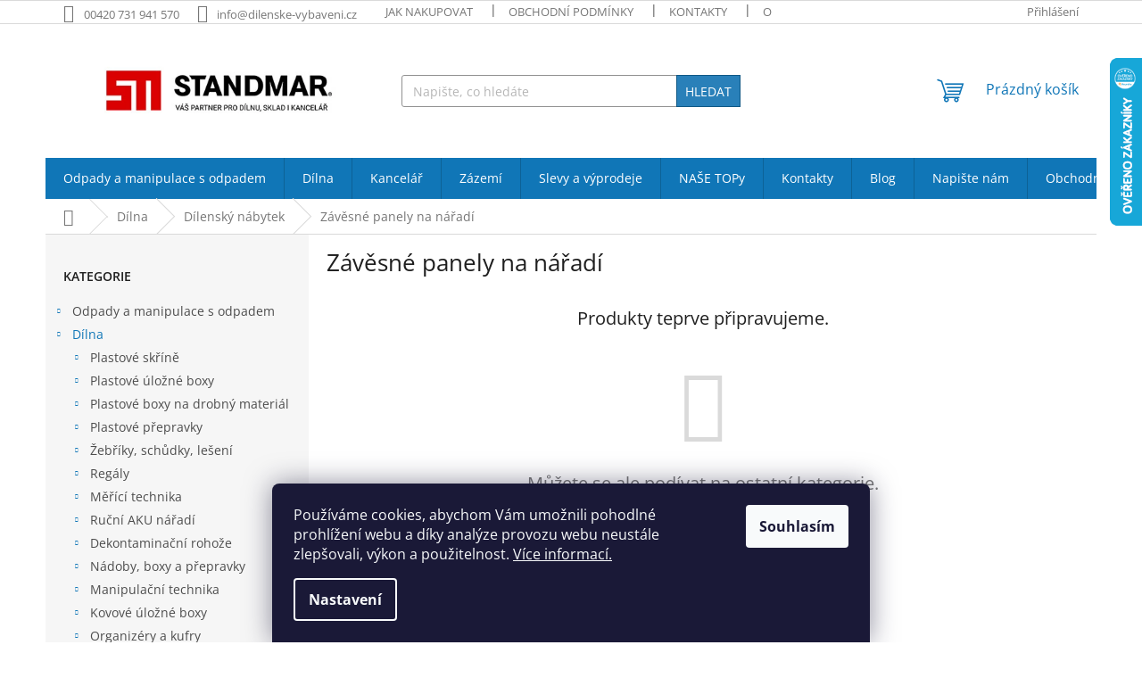

--- FILE ---
content_type: text/html; charset=utf-8
request_url: https://www.dilenske-vybaveni.cz/zavesne-panely-na-naradi/
body_size: 35183
content:
<!doctype html><html lang="cs" dir="ltr" class="header-background-light external-fonts-loaded"><head><meta charset="utf-8" /><meta name="viewport" content="width=device-width,initial-scale=1" /><title>Závěsné panely na nářadí - StandMar - Široký sortiment za individuální a výhodné ceny</title><link rel="preconnect" href="https://cdn.myshoptet.com" /><link rel="dns-prefetch" href="https://cdn.myshoptet.com" /><link rel="preload" href="https://cdn.myshoptet.com/prj/dist/master/cms/libs/jquery/jquery-1.11.3.min.js" as="script" /><link href="https://cdn.myshoptet.com/prj/dist/master/cms/templates/frontend_templates/shared/css/font-face/open-sans.css" rel="stylesheet"><link href="https://cdn.myshoptet.com/prj/dist/master/shop/dist/font-shoptet-11.css.98dac764b411554385c4.css" rel="stylesheet"><script>
dataLayer = [];
dataLayer.push({'shoptet' : {
    "pageType": "category",
    "currency": "CZK",
    "currencyInfo": {
        "decimalSeparator": ",",
        "exchangeRate": 1,
        "priceDecimalPlaces": 2,
        "symbol": "K\u010d",
        "symbolLeft": 0,
        "thousandSeparator": " "
    },
    "language": "cs",
    "projectId": 126963,
    "category": {
        "guid": "6737349c-6cce-11e9-a065-0cc47a6c92bc",
        "path": "D\u00edlna | D\u00edlensk\u00fd n\u00e1bytek | Z\u00e1v\u011bsn\u00e9 panely na n\u00e1\u0159ad\u00ed",
        "parentCategoryGuid": "67373164-6cce-11e9-a065-0cc47a6c92bc"
    },
    "cartInfo": {
        "id": null,
        "freeShipping": false,
        "leftToFreeGift": {
            "formattedPrice": "0 K\u010d",
            "priceLeft": 0
        },
        "freeGift": false,
        "leftToFreeShipping": {
            "priceLeft": 1999,
            "dependOnRegion": 0,
            "formattedPrice": "1 999 K\u010d"
        },
        "discountCoupon": [],
        "getNoBillingShippingPrice": {
            "withoutVat": 0,
            "vat": 0,
            "withVat": 0
        },
        "cartItems": [],
        "taxMode": "ORDINARY"
    },
    "cart": [],
    "customer": {
        "priceRatio": 1,
        "priceListId": 1,
        "groupId": null,
        "registered": false,
        "mainAccount": false
    }
}});
dataLayer.push({'cookie_consent' : {
    "marketing": "denied",
    "analytics": "denied"
}});
document.addEventListener('DOMContentLoaded', function() {
    shoptet.consent.onAccept(function(agreements) {
        if (agreements.length == 0) {
            return;
        }
        dataLayer.push({
            'cookie_consent' : {
                'marketing' : (agreements.includes(shoptet.config.cookiesConsentOptPersonalisation)
                    ? 'granted' : 'denied'),
                'analytics': (agreements.includes(shoptet.config.cookiesConsentOptAnalytics)
                    ? 'granted' : 'denied')
            },
            'event': 'cookie_consent'
        });
    });
});
</script>
<meta property="og:type" content="website"><meta property="og:site_name" content="dilenske-vybaveni.cz"><meta property="og:url" content="https://www.dilenske-vybaveni.cz/zavesne-panely-na-naradi/"><meta property="og:title" content="Závěsné panely na nářadí - StandMar - Široký sortiment za individuální a výhodné ceny"><meta name="author" content="StandMar (Dílenské vybavení)"><meta name="web_author" content="Shoptet.cz"><meta name="dcterms.rightsHolder" content="www.dilenske-vybaveni.cz"><meta name="robots" content="index,follow"><meta property="og:image" content="https://cdn.myshoptet.com/usr/www.dilenske-vybaveni.cz/user/logos/logo_horizontal_claim_cz_rgb-9.jpg?t=1764710042"><meta property="og:description" content="Závěsné panely na nářadí, Široká nabídka produktů pro firmy, úřady, školy i domácnosti. Až 15 tisíc produktů k řešení odpadů, dílenského vybavení, kancelářských doplňků nebo zázemí. Jsme specialisté na poptávky – vyzkoušejte nás. 15 let zkušeností. Rychlá expedice. Skladové zásoby. Podpora online, telefonem, e-mailem."><meta name="description" content="Závěsné panely na nářadí, Široká nabídka produktů pro firmy, úřady, školy i domácnosti. Až 15 tisíc produktů k řešení odpadů, dílenského vybavení, kancelářských doplňků nebo zázemí. Jsme specialisté na poptávky – vyzkoušejte nás. 15 let zkušeností. Rychlá expedice. Skladové zásoby. Podpora online, telefonem, e-mailem."><meta name="google-site-verification" content='google-site-verification" content="U8wlB4Xle-_pltyti04K3kTksi2FB8c8RQM5X_352fc'><style>:root {--color-primary: #1076b7;--color-primary-h: 203;--color-primary-s: 84%;--color-primary-l: 39%;--color-primary-hover: #0f5885;--color-primary-hover-h: 203;--color-primary-hover-s: 80%;--color-primary-hover-l: 29%;--color-secondary: #3c7781;--color-secondary-h: 189;--color-secondary-s: 37%;--color-secondary-l: 37%;--color-secondary-hover: #2f5c65;--color-secondary-hover-h: 190;--color-secondary-hover-s: 36%;--color-secondary-hover-l: 29%;--color-tertiary: #2980b9;--color-tertiary-h: 204;--color-tertiary-s: 64%;--color-tertiary-l: 44%;--color-tertiary-hover: #0f5885;--color-tertiary-hover-h: 203;--color-tertiary-hover-s: 80%;--color-tertiary-hover-l: 29%;--color-header-background: #ffffff;--template-font: "Open Sans";--template-headings-font: "Open Sans";--header-background-url: url("https://cdn.myshoptet.com/prj/dist/master/cms/img/header_backgrounds/04-blue.png");--cookies-notice-background: #1A1937;--cookies-notice-color: #F8FAFB;--cookies-notice-button-hover: #f5f5f5;--cookies-notice-link-hover: #27263f;--templates-update-management-preview-mode-content: "Náhled aktualizací šablony je aktivní pro váš prohlížeč."}</style>
    
    <link href="https://cdn.myshoptet.com/prj/dist/master/shop/dist/main-11.less.d2b96e3871cb1e01a4b1.css" rel="stylesheet" />
                <link href="https://cdn.myshoptet.com/prj/dist/master/shop/dist/mobile-header-v1-11.less.3ec64938f4263d8ed62e.css" rel="stylesheet" />
    
    <script>var shoptet = shoptet || {};</script>
    <script src="https://cdn.myshoptet.com/prj/dist/master/shop/dist/main-3g-header.js.b3b3f48cd33902743054.js"></script>
<!-- User include --><!-- api 473(125) html code header -->

                <style>
                    #order-billing-methods .radio-wrapper[data-guid="0a81ba79-9b1e-11ed-8eb3-0cc47a6c92bc"]:not(.cggooglepay), #order-billing-methods .radio-wrapper[data-guid="d1a877f1-66d4-11eb-a065-0cc47a6c92bc"]:not(.cgapplepay) {
                        display: none;
                    }
                </style>
                <script type="text/javascript">
                    document.addEventListener('DOMContentLoaded', function() {
                        if (getShoptetDataLayer('pageType') === 'billingAndShipping') {
                            
                try {
                    if (window.ApplePaySession && window.ApplePaySession.canMakePayments()) {
                        document.querySelector('#order-billing-methods .radio-wrapper[data-guid="d1a877f1-66d4-11eb-a065-0cc47a6c92bc"]').classList.add('cgapplepay');
                    }
                } catch (err) {} 
            
                            
                const cgBaseCardPaymentMethod = {
                        type: 'CARD',
                        parameters: {
                            allowedAuthMethods: ["PAN_ONLY", "CRYPTOGRAM_3DS"],
                            allowedCardNetworks: [/*"AMEX", "DISCOVER", "INTERAC", "JCB",*/ "MASTERCARD", "VISA"]
                        }
                };
                
                function cgLoadScript(src, callback)
                {
                    var s,
                        r,
                        t;
                    r = false;
                    s = document.createElement('script');
                    s.type = 'text/javascript';
                    s.src = src;
                    s.onload = s.onreadystatechange = function() {
                        if ( !r && (!this.readyState || this.readyState == 'complete') )
                        {
                            r = true;
                            callback();
                        }
                    };
                    t = document.getElementsByTagName('script')[0];
                    t.parentNode.insertBefore(s, t);
                } 
                
                function cgGetGoogleIsReadyToPayRequest() {
                    return Object.assign(
                        {},
                        {
                            apiVersion: 2,
                            apiVersionMinor: 0
                        },
                        {
                            allowedPaymentMethods: [cgBaseCardPaymentMethod]
                        }
                    );
                }

                function onCgGooglePayLoaded() {
                    let paymentsClient = new google.payments.api.PaymentsClient({environment: 'PRODUCTION'});
                    paymentsClient.isReadyToPay(cgGetGoogleIsReadyToPayRequest()).then(function(response) {
                        if (response.result) {
                            document.querySelector('#order-billing-methods .radio-wrapper[data-guid="0a81ba79-9b1e-11ed-8eb3-0cc47a6c92bc"]').classList.add('cggooglepay');	 	 	 	 	 
                        }
                    })
                    .catch(function(err) {});
                }
                
                cgLoadScript('https://pay.google.com/gp/p/js/pay.js', onCgGooglePayLoaded);
            
                        }
                    });
                </script> 
                
<!-- project html code header -->
<style type="text/css"> #subcategories { display: none }
.id--15 .last-order-summary-single:nth-child(n+2) {
    display: none;
}
</style>

   <link href="/user/documents/JKstyle.css?v=1" id='style' data-author-name='Jan Kučera' data-author-email='info(a)jankucera.work' data-author-website='jankucera.work'  rel="stylesheet" />
   
   <link rel="apple-touch-icon" sizes="180x180" href="/user/documents/apple-touch-icon.png">
<link rel="icon" type="image/png" sizes="32x32" href="/user/documents/favicon-32x32.png">
<link rel="icon" type="image/png" sizes="16x16" href="/user/documents/favicon-16x16.png">
<link rel="manifest" href="/user/documents/site.webmanifest">
<link rel="mask-icon" href="/user/documents/safari-pinned-tab.svg" color="#5bbad5">
<link rel="shortcut icon" href="/user/documents/favicon.ico">
<meta name="msapplication-TileColor" content="#da532c">
<meta name="msapplication-config" content="/user/documents/browserconfig.xml">
<meta name="theme-color" content="#ffffff">
<meta name="facebook-domain-verification" content="38ljxo7q5n77scrgdyi3cm57ov0ms2" />

<!--Start of Tawk.to Script-->
<script type="text/javascript">
var Tawk_API=Tawk_API||{}, Tawk_LoadStart=new Date();
(function(){
var s1=document.createElement("script"),s0=document.getElementsByTagName("script")[0];
s1.async=true;
s1.src='https://embed.tawk.to/678cdb13825083258e0775db/1ihv3fh8j';
s1.charset='UTF-8';
s1.setAttribute('crossorigin','*');
s0.parentNode.insertBefore(s1,s0);
})();
</script>
<!--End of Tawk.to Script-->
<style>
	.welcome div {
  	max-width: 100vw;
  }

	.cards {
    width: 100%;
    margin: 0 auto;
    display: grid;
    gap: 1rem;
    grid-template-columns: repeat(auto-fit, minmax(250px, 1fr));
  }
	.card {
    text-align: center;
    padding: 1rem;
  }

  .content-wrapper {
    background-color: white;
    border-style: none;
    padding-bottom: 0px;
    margin-top: 0px;
    margin-bottom: 0px;
  }

  .content-wrapper.homepage-box.welcome-wrapper {
    padding-top: 0px;
    padding-bottom: 0px;
  }

  #carousel {
    max-width: 1400px;
    margin: auto;
  }

  .splitted {
    display: none;
  }

	@media only screen and (min-width: 768px) {
    #navigation {
      height: 46px;
    }

    #navigation a {
      padding-top: 16px;
      padding-bottom: 16px;
    }

    .header-top {
      height: 150px;
    }

    .site-name-wrapper,
    .site-name-wrapper * {
      height: 100%;
    }

    #header .site-name a img {
      max-height: 150px;
    }

    nav#navigation .navigation-in ul li.ext {
      position: relative;
    }

    nav#navigation div.navigation-in ul.menu-level-1 li.ext.exp ul.menu-level-2 {
      display: block;
      width: max-content;
      border: 1px lightgray solid;
    }

    nav#navigation .navigation-in ul li.ext.exp ul li {
      width: 100%;
      min-height: 1em;
      border-bottom: 1px lightgray solid;
    }

    nav#navigation .navigation-in ul li.ext.exp ul li div {
      width: 100%;
    }

    nav#navigation .navigation-in ul li.ext.exp ul li div a {
      font-weight: 400;
      line-height: 0px;
      font-size: 12px;
    }

    .menu-helper {
      top: 150px;
      height: 46px;
      width: 46px;
    }

    .menu-helper::after, .menu-trigger::after {
      background-color: #1076b7;
      font-size: 25px;
      line-height: 46px;
      width: 46px;
      height: 46px;
    }

    .menu-helper ul {
      position: absolute;
    }
	}
</style>



<!-- /User include --><link rel="canonical" href="https://www.dilenske-vybaveni.cz/zavesne-panely-na-naradi/" />    <script>
        var _hwq = _hwq || [];
        _hwq.push(['setKey', '6855345941CD37F0C5BA7F9AC5378401']);
        _hwq.push(['setTopPos', '0']);
        _hwq.push(['showWidget', '22']);
        (function() {
            var ho = document.createElement('script');
            ho.src = 'https://cz.im9.cz/direct/i/gjs.php?n=wdgt&sak=6855345941CD37F0C5BA7F9AC5378401';
            var s = document.getElementsByTagName('script')[0]; s.parentNode.insertBefore(ho, s);
        })();
    </script>
    <!-- Global site tag (gtag.js) - Google Analytics -->
    <script async src="https://www.googletagmanager.com/gtag/js?id=G-KYWZ06S39T"></script>
    <script>
        
        window.dataLayer = window.dataLayer || [];
        function gtag(){dataLayer.push(arguments);}
        

                    console.debug('default consent data');

            gtag('consent', 'default', {"ad_storage":"denied","analytics_storage":"denied","ad_user_data":"denied","ad_personalization":"denied","wait_for_update":500});
            dataLayer.push({
                'event': 'default_consent'
            });
        
        gtag('js', new Date());

                gtag('config', 'UA-2989876-13', { 'groups': "UA" });
        
                gtag('config', 'G-KYWZ06S39T', {"groups":"GA4","send_page_view":false,"content_group":"category","currency":"CZK","page_language":"cs"});
        
                gtag('config', 'AW-1035048377', {"allow_enhanced_conversions":true});
        
        
        
        
        
                    gtag('event', 'page_view', {"send_to":"GA4","page_language":"cs","content_group":"category","currency":"CZK"});
        
        
        
        
        
        
        
        
        
        
        
        
        
        document.addEventListener('DOMContentLoaded', function() {
            if (typeof shoptet.tracking !== 'undefined') {
                for (var id in shoptet.tracking.bannersList) {
                    gtag('event', 'view_promotion', {
                        "send_to": "UA",
                        "promotions": [
                            {
                                "id": shoptet.tracking.bannersList[id].id,
                                "name": shoptet.tracking.bannersList[id].name,
                                "position": shoptet.tracking.bannersList[id].position
                            }
                        ]
                    });
                }
            }

            shoptet.consent.onAccept(function(agreements) {
                if (agreements.length !== 0) {
                    console.debug('gtag consent accept');
                    var gtagConsentPayload =  {
                        'ad_storage': agreements.includes(shoptet.config.cookiesConsentOptPersonalisation)
                            ? 'granted' : 'denied',
                        'analytics_storage': agreements.includes(shoptet.config.cookiesConsentOptAnalytics)
                            ? 'granted' : 'denied',
                                                                                                'ad_user_data': agreements.includes(shoptet.config.cookiesConsentOptPersonalisation)
                            ? 'granted' : 'denied',
                        'ad_personalization': agreements.includes(shoptet.config.cookiesConsentOptPersonalisation)
                            ? 'granted' : 'denied',
                        };
                    console.debug('update consent data', gtagConsentPayload);
                    gtag('consent', 'update', gtagConsentPayload);
                    dataLayer.push(
                        { 'event': 'update_consent' }
                    );
                }
            });
        });
    </script>
</head><body class="desktop id-1630 in-zavesne-panely-na-naradi template-11 type-category multiple-columns-body columns-3 ums_a11y_category_page--on ums_discussion_rating_forms--off ums_a11y_pagination--on ums_flags_display_unification--off mobile-header-version-1"><noscript>
    <style>
        #header {
            padding-top: 0;
            position: relative !important;
            top: 0;
        }
        .header-navigation {
            position: relative !important;
        }
        .overall-wrapper {
            margin: 0 !important;
        }
        body:not(.ready) {
            visibility: visible !important;
        }
    </style>
    <div class="no-javascript">
        <div class="no-javascript__title">Musíte změnit nastavení vašeho prohlížeče</div>
        <div class="no-javascript__text">Podívejte se na: <a href="https://www.google.com/support/bin/answer.py?answer=23852">Jak povolit JavaScript ve vašem prohlížeči</a>.</div>
        <div class="no-javascript__text">Pokud používáte software na blokování reklam, může být nutné povolit JavaScript z této stránky.</div>
        <div class="no-javascript__text">Děkujeme.</div>
    </div>
</noscript>

        <div id="fb-root"></div>
        <script>
            window.fbAsyncInit = function() {
                FB.init({
//                    appId            : 'your-app-id',
                    autoLogAppEvents : true,
                    xfbml            : true,
                    version          : 'v19.0'
                });
            };
        </script>
        <script async defer crossorigin="anonymous" src="https://connect.facebook.net/cs_CZ/sdk.js"></script>    <div class="siteCookies siteCookies--bottom siteCookies--dark js-siteCookies" role="dialog" data-testid="cookiesPopup" data-nosnippet>
        <div class="siteCookies__form">
            <div class="siteCookies__content">
                <div class="siteCookies__text">
                    Používáme cookies, abychom Vám umožnili pohodlné prohlížení webu a díky analýze provozu webu neustále zlepšovali, výkon a použitelnost. <a href="/podminky-ochrany-osobnich-udaju/">Více informací.</a>
                </div>
                <p class="siteCookies__links">
                    <button class="siteCookies__link js-cookies-settings" aria-label="Nastavení cookies" data-testid="cookiesSettings">Nastavení</button>
                </p>
            </div>
            <div class="siteCookies__buttonWrap">
                                <button class="siteCookies__button js-cookiesConsentSubmit" value="all" aria-label="Přijmout cookies" data-testid="buttonCookiesAccept">Souhlasím</button>
            </div>
        </div>
        <script>
            document.addEventListener("DOMContentLoaded", () => {
                const siteCookies = document.querySelector('.js-siteCookies');
                document.addEventListener("scroll", shoptet.common.throttle(() => {
                    const st = document.documentElement.scrollTop;
                    if (st > 1) {
                        siteCookies.classList.add('siteCookies--scrolled');
                    } else {
                        siteCookies.classList.remove('siteCookies--scrolled');
                    }
                }, 100));
            });
        </script>
    </div>
<a href="#content" class="skip-link sr-only">Přejít na obsah</a><div class="overall-wrapper"><div class="user-action"><div class="container"><div class="user-action-in"><div class="user-action-login popup-widget login-widget"><div class="popup-widget-inner"><h2>Přihlášení k vašemu účtu</h2><div id="customerLogin"><form action="/action/Customer/Login/" method="post" id="formLoginIncluded" class="csrf-enabled" data-testid="formLogin"><input type="hidden" name="referer" value="" /><div class="form-group"><div class="input-wrapper email js-validated-element-wrapper no-label"><input type="email" name="email" class="form-control" placeholder="E-mailová adresa (např. jan@novak.cz)" data-testid="inputEmail" autocomplete="email" required /></div></div><div class="form-group"><div class="input-wrapper password js-validated-element-wrapper no-label"><input type="password" name="password" class="form-control" placeholder="Heslo" data-testid="inputPassword" autocomplete="current-password" required /><span class="no-display">Nemůžete vyplnit toto pole</span><input type="text" name="surname" value="" class="no-display" /></div></div><div class="form-group"><div class="login-wrapper"><button type="submit" class="btn btn-secondary btn-text btn-login" data-testid="buttonSubmit">Přihlásit se</button><div class="password-helper"><a href="/registrace/" data-testid="signup" rel="nofollow">Nová registrace</a><a href="/klient/zapomenute-heslo/" rel="nofollow">Zapomenuté heslo</a></div></div></div></form>
</div></div></div>
    <div id="cart-widget" class="user-action-cart popup-widget cart-widget loader-wrapper" data-testid="popupCartWidget" role="dialog" aria-hidden="true"><div class="popup-widget-inner cart-widget-inner place-cart-here"><div class="loader-overlay"><div class="loader"></div></div></div><div class="cart-widget-button"><a href="/kosik/" class="btn btn-conversion" id="continue-order-button" rel="nofollow" data-testid="buttonNextStep">Pokračovat do košíku</a></div></div></div>
</div></div><div class="top-navigation-bar" data-testid="topNavigationBar">

    <div class="container">

        <div class="top-navigation-contacts">
            <strong>Zákaznická podpora:</strong><a href="tel:00420731941570" class="project-phone" aria-label="Zavolat na 00420731941570" data-testid="contactboxPhone"><span>00420 731 941 570</span></a><a href="mailto:info@dilenske-vybaveni.cz" class="project-email" data-testid="contactboxEmail"><span>info@dilenske-vybaveni.cz</span></a>        </div>

                            <div class="top-navigation-menu">
                <div class="top-navigation-menu-trigger"></div>
                <ul class="top-navigation-bar-menu">
                                            <li class="top-navigation-menu-item-27">
                            <a href="/jak-nakupovat/">Jak nakupovat</a>
                        </li>
                                            <li class="top-navigation-menu-item-39">
                            <a href="/obchodni-podminky/">Obchodní podmínky</a>
                        </li>
                                            <li class="top-navigation-menu-item-29">
                            <a href="/kontakty/">Kontakty</a>
                        </li>
                                            <li class="top-navigation-menu-item-1750">
                            <a href="/o-nas/">O nás</a>
                        </li>
                                            <li class="top-navigation-menu-item-1753">
                            <a href="/vraceni-zbozi-do-14-ti-dnu/">Vrácení zboží do 14-ti dnů</a>
                        </li>
                                            <li class="top-navigation-menu-item-1762">
                            <a href="/doprava-a-platba/">Doprava a platba</a>
                        </li>
                                            <li class="top-navigation-menu-item-2082">
                            <a href="/podminky-ochrany-osobnich-udaju/">Podmínky ochrany osobních údajů</a>
                        </li>
                                    </ul>
                <ul class="top-navigation-bar-menu-helper"></ul>
            </div>
        
        <div class="top-navigation-tools top-navigation-tools--language">
            <div class="responsive-tools">
                <a href="#" class="toggle-window" data-target="search" aria-label="Hledat" data-testid="linkSearchIcon"></a>
                                                            <a href="#" class="toggle-window" data-target="login"></a>
                                                    <a href="#" class="toggle-window" data-target="navigation" aria-label="Menu" data-testid="hamburgerMenu"></a>
            </div>
                        <a href="/login/?backTo=%2Fzavesne-panely-na-naradi%2F" class="top-nav-button top-nav-button-login primary login toggle-window" data-target="login" data-testid="signin" rel="nofollow"><span>Přihlášení</span></a>        </div>

    </div>

</div>
<header id="header"><div class="container navigation-wrapper">
    <div class="header-top">
        <div class="site-name-wrapper">
            <div class="site-name"><a href="/" data-testid="linkWebsiteLogo"><img src="https://cdn.myshoptet.com/usr/www.dilenske-vybaveni.cz/user/logos/logo_horizontal_claim_cz_rgb-9.jpg" alt="StandMar (Dílenské vybavení)" fetchpriority="low" /></a></div>        </div>
        <div class="search" itemscope itemtype="https://schema.org/WebSite">
            <meta itemprop="headline" content="Závěsné panely na nářadí"/><meta itemprop="url" content="https://www.dilenske-vybaveni.cz"/><meta itemprop="text" content="Závěsné panely na nářadí, Široká nabídka produktů pro firmy, úřady, školy i domácnosti. Až 15 tisíc produktů k řešení odpadů, dílenského vybavení, kancelářských doplňků nebo zázemí. Jsme specialisté na poptávky – vyzkoušejte nás. 15 let zkušeností. Rychlá expedice. Skladové zásoby. Podpora online, telefonem, e-mailem."/>            <form action="/action/ProductSearch/prepareString/" method="post"
    id="formSearchForm" class="search-form compact-form js-search-main"
    itemprop="potentialAction" itemscope itemtype="https://schema.org/SearchAction" data-testid="searchForm">
    <fieldset>
        <meta itemprop="target"
            content="https://www.dilenske-vybaveni.cz/vyhledavani/?string={string}"/>
        <input type="hidden" name="language" value="cs"/>
        
            
<input
    type="search"
    name="string"
        class="query-input form-control search-input js-search-input"
    placeholder="Napište, co hledáte"
    autocomplete="off"
    required
    itemprop="query-input"
    aria-label="Hledat"
    data-testid="searchInput"
>
            <button type="submit" class="btn btn-default" data-testid="searchBtn">Hledat</button>
        
    </fieldset>
</form>
        </div>
        <div class="navigation-buttons">
                
    <a href="/kosik/" class="btn btn-icon toggle-window cart-count" data-target="cart" data-hover="true" data-redirect="true" data-testid="headerCart" rel="nofollow" aria-haspopup="dialog" aria-expanded="false" aria-controls="cart-widget">
        
                <span class="sr-only">Nákupní košík</span>
        
            <span class="cart-price visible-lg-inline-block" data-testid="headerCartPrice">
                                    Prázdný košík                            </span>
        
    
            </a>
        </div>
    </div>
    <nav id="navigation" aria-label="Hlavní menu" data-collapsible="true"><div class="navigation-in menu"><ul class="menu-level-1" role="menubar" data-testid="headerMenuItems"><li class="menu-item-835 ext" role="none"><a href="/odpady-a-manipulace-s-odpadem/" data-testid="headerMenuItem" role="menuitem" aria-haspopup="true" aria-expanded="false"><b>Odpady a manipulace s odpadem</b><span class="submenu-arrow"></span></a><ul class="menu-level-2" aria-label="Odpady a manipulace s odpadem" tabindex="-1" role="menu"><li class="menu-item-856 has-third-level" role="none"><a href="/odpadkove-kose-na-trideny-odpad/" class="menu-image" data-testid="headerMenuItem" tabindex="-1" aria-hidden="true"><img src="data:image/svg+xml,%3Csvg%20width%3D%22140%22%20height%3D%22100%22%20xmlns%3D%22http%3A%2F%2Fwww.w3.org%2F2000%2Fsvg%22%3E%3C%2Fsvg%3E" alt="" aria-hidden="true" width="140" height="100"  data-src="https://cdn.myshoptet.com/usr/www.dilenske-vybaveni.cz/user/categories/thumb/kos-ekostation-skladem-na-trideni.jpg" fetchpriority="low" /></a><div><a href="/odpadkove-kose-na-trideny-odpad/" data-testid="headerMenuItem" role="menuitem"><span>Odpadkové koše na tříděný odpad</span></a>
                                                    <ul class="menu-level-3" role="menu">
                                                                    <li class="menu-item-4780" role="none">
                                        <a href="/kose-na-trideni-sestavy-60-l-eko-station/" data-testid="headerMenuItem" role="menuitem">
                                            EKO STATION – koše na třídění</a>,                                    </li>
                                                                    <li class="menu-item-2777" role="none">
                                        <a href="/desing-kose-na-trideni-modular/" data-testid="headerMenuItem" role="menuitem">
                                            Desing koše na třídění MODULAR</a>,                                    </li>
                                                                    <li class="menu-item-2013" role="none">
                                        <a href="/set-3-kosu-na-trideni-3-x-85-l/" data-testid="headerMenuItem" role="menuitem">
                                            Set 3 košů na třídění 3 x 85 l</a>,                                    </li>
                                                                    <li class="menu-item-2928" role="none">
                                        <a href="/plastove-skrine-na-trideni-odpadu/" data-testid="headerMenuItem" role="menuitem">
                                            Plastové skříně na třídění odpadu</a>,                                    </li>
                                                                    <li class="menu-item-859" role="none">
                                        <a href="/hailo-naslapny-kos-na-trideny-odpad-kvalitni-skladem-3-x-9-litru/" data-testid="headerMenuItem" role="menuitem">
                                            Hailo nášlapný, 3 x 9 litrů</a>,                                    </li>
                                                                    <li class="menu-item-865" role="none">
                                        <a href="/hailo-naslapny-kos-na-trideny-odpad-kvalitni-skladem-17-x-9-litru/" data-testid="headerMenuItem" role="menuitem">
                                            Hailo nášlapný, 17 + 9 litrů</a>,                                    </li>
                                                                    <li class="menu-item-868" role="none">
                                        <a href="/hailo-naslapny-kos-na-trideny-odpad-kvalitni-skladem-2-x-9-litru/" data-testid="headerMenuItem" role="menuitem">
                                            Hailo nášlapný, 2 x 9 litrů</a>,                                    </li>
                                                                    <li class="menu-item-3169" role="none">
                                        <a href="/set-nadob-3-x-12-litru/" data-testid="headerMenuItem" role="menuitem">
                                            Set nádob 3 x 12 litrů</a>,                                    </li>
                                                                    <li class="menu-item-2474" role="none">
                                        <a href="/nadoby-25-litru/" data-testid="headerMenuItem" role="menuitem">
                                            Nádoby na třídění, 25 litrů</a>,                                    </li>
                                                                    <li class="menu-item-2922" role="none">
                                        <a href="/nadoby-na-trideni--40-litru/" data-testid="headerMenuItem" role="menuitem">
                                            Nádoby na třídění, 25 a 40 litrů</a>,                                    </li>
                                                                    <li class="menu-item-943" role="none">
                                        <a href="/plastove-nadoby-na-trideny-odpad-stavebnicove-skladem-45-litru/" data-testid="headerMenuItem" role="menuitem">
                                            Nádoby 45 litrů (4 barvy)</a>,                                    </li>
                                                                    <li class="menu-item-1012" role="none">
                                        <a href="/nadoba-na-trideni-odpadu-popularni-s-vikem-50-litru-s-etiketama/" data-testid="headerMenuItem" role="menuitem">
                                            Koše GREEN 50 litrů</a>,                                    </li>
                                                                    <li class="menu-item-1774" role="none">
                                        <a href="/nadoba-50-litru-3-barvy/" data-testid="headerMenuItem" role="menuitem">
                                            Nádoba 50 litrů (4 barvy)</a>,                                    </li>
                                                                    <li class="menu-item-1018" role="none">
                                        <a href="/set-nadoby-s-vikem-na-trideny-odpad-60-a-75-litru/" data-testid="headerMenuItem" role="menuitem">
                                            Set nádoby 60, 75 a 90 litrů</a>,                                    </li>
                                                                    <li class="menu-item-1027" role="none">
                                        <a href="/kovove-nadoby-na-trideny-odpad-70-litru/" data-testid="headerMenuItem" role="menuitem">
                                            Kovové nádoby 70 litrů</a>,                                    </li>
                                                                    <li class="menu-item-2330" role="none">
                                        <a href="/popelnice-plastove-celobarevne--80-litru/" data-testid="headerMenuItem" role="menuitem">
                                            Popelnice plastové celobarevné, 80 litrů</a>,                                    </li>
                                                                    <li class="menu-item-2324" role="none">
                                        <a href="/plastove-popelnice-80-litru-na-trideny-odpad/" data-testid="headerMenuItem" role="menuitem">
                                            Plastové popelnice 80 litrů na tříděný odpad</a>,                                    </li>
                                                                    <li class="menu-item-1024" role="none">
                                        <a href="/kovove-nadoby-na-trideny-odpad-100-litru/" data-testid="headerMenuItem" role="menuitem">
                                            Kovové nádoby 100 litrů</a>,                                    </li>
                                                                    <li class="menu-item-1956" role="none">
                                        <a href="/kose-trideni-pytle-120-l/" data-testid="headerMenuItem" role="menuitem">
                                            Koše třídění - pytle 120 l</a>,                                    </li>
                                                                    <li class="menu-item-1030" role="none">
                                        <a href="/plastove-sestavy-kosu-na-trideny-odpad/" data-testid="headerMenuItem" role="menuitem">
                                            Plastové sestavy na třídění</a>,                                    </li>
                                                                    <li class="menu-item-2264" role="none">
                                        <a href="/eko-sety-na-trideni--kartonove/" data-testid="headerMenuItem" role="menuitem">
                                            EKO sety na třídění, kartonové</a>,                                    </li>
                                                                    <li class="menu-item-2255" role="none">
                                        <a href="/samolepky-trideni-na-odpadkove-kose/" data-testid="headerMenuItem" role="menuitem">
                                            Samolepky třídění na odpadkové koše</a>,                                    </li>
                                                                    <li class="menu-item-2579" role="none">
                                        <a href="/kovove-kose-na-trideni-s-klapou--prumyslove/" data-testid="headerMenuItem" role="menuitem">
                                            Kovové koše na třídění s klapou, průmyslové</a>,                                    </li>
                                                                    <li class="menu-item-3163" role="none">
                                        <a href="/akce-1-1/" data-testid="headerMenuItem" role="menuitem">
                                            AKCE 1 + 1</a>,                                    </li>
                                                                    <li class="menu-item-4777" role="none">
                                        <a href="/plastove-kose-na-trideny-odpad-50-l-s-vykyvnym-vikem/" data-testid="headerMenuItem" role="menuitem">
                                            Koše 50 l s výkyvným víkem</a>,                                    </li>
                                                                    <li class="menu-item-4783" role="none">
                                        <a href="/nadoby-plastove-90-litru/" data-testid="headerMenuItem" role="menuitem">
                                            Nádoby plastové 90 litrů</a>,                                    </li>
                                                                    <li class="menu-item-4786" role="none">
                                        <a href="/kos-hailo-oko-vario-xl-50-l/" data-testid="headerMenuItem" role="menuitem">
                                            Koš Hailo Öko Vario XL 50 l</a>                                    </li>
                                                            </ul>
                        </div></li><li class="menu-item-850" role="none"><a href="/odpadkove-kose-venkovni/" class="menu-image" data-testid="headerMenuItem" tabindex="-1" aria-hidden="true"><img src="data:image/svg+xml,%3Csvg%20width%3D%22140%22%20height%3D%22100%22%20xmlns%3D%22http%3A%2F%2Fwww.w3.org%2F2000%2Fsvg%22%3E%3C%2Fsvg%3E" alt="" aria-hidden="true" width="140" height="100"  data-src="https://cdn.myshoptet.com/usr/www.dilenske-vybaveni.cz/user/categories/thumb/sn__mek_obrazovky_2025-08-17_060524.jpg" fetchpriority="low" /></a><div><a href="/odpadkove-kose-venkovni/" data-testid="headerMenuItem" role="menuitem"><span>Odpadkové koše venkovní</span></a>
                        </div></li><li class="menu-item-1006 has-third-level" role="none"><a href="/odpadkove-kose-naslapne--do-kuchyne--koupelny--kancelare/" class="menu-image" data-testid="headerMenuItem" tabindex="-1" aria-hidden="true"><img src="data:image/svg+xml,%3Csvg%20width%3D%22140%22%20height%3D%22100%22%20xmlns%3D%22http%3A%2F%2Fwww.w3.org%2F2000%2Fsvg%22%3E%3C%2Fsvg%3E" alt="" aria-hidden="true" width="140" height="100"  data-src="https://cdn.myshoptet.com/usr/www.dilenske-vybaveni.cz/user/categories/thumb/kos-na-trideni-odpadu-hailo-duo-cerveny.jpg" fetchpriority="low" /></a><div><a href="/odpadkove-kose-naslapne--do-kuchyne--koupelny--kancelare/" data-testid="headerMenuItem" role="menuitem"><span>Odpadkové koše nášlapné (do kuchyně, koupelny, kanceláře)</span></a>
                                                    <ul class="menu-level-3" role="menu">
                                                                    <li class="menu-item-4509" role="none">
                                        <a href="/kose-tork/" data-testid="headerMenuItem" role="menuitem">
                                            koše TORK</a>,                                    </li>
                                                                    <li class="menu-item-4515" role="none">
                                        <a href="/kose-celtex/" data-testid="headerMenuItem" role="menuitem">
                                            koše Celtex</a>,                                    </li>
                                                                    <li class="menu-item-1783" role="none">
                                        <a href="/kos-naslapny-12-litru--viko-kov/" data-testid="headerMenuItem" role="menuitem">
                                            Koš nášlapný 12 litrů, víko kov</a>,                                    </li>
                                                                    <li class="menu-item-1807" role="none">
                                        <a href="/kos-naslapny-17-litru--viko-plast/" data-testid="headerMenuItem" role="menuitem">
                                            koš nášlapný 17 litrů, víko plast</a>,                                    </li>
                                                                    <li class="menu-item-1135" role="none">
                                        <a href="/kos-naslapny-20-l--harmony-l/" data-testid="headerMenuItem" role="menuitem">
                                            koš nášlapný 20L</a>,                                    </li>
                                                                    <li class="menu-item-2198" role="none">
                                        <a href="/kos-naslapny-25-l/" data-testid="headerMenuItem" role="menuitem">
                                            koš nášlapný 25 l</a>,                                    </li>
                                                                    <li class="menu-item-3130" role="none">
                                        <a href="/kos-naslapny-30-litru/" data-testid="headerMenuItem" role="menuitem">
                                            koš nášlapný 30 litrů</a>,                                    </li>
                                                                    <li class="menu-item-1291" role="none">
                                        <a href="/odpadkove-kose-naslapne-plastove-designove-s-motivem-10-litru/" data-testid="headerMenuItem" role="menuitem">
                                            plastový, design, 10 litrů</a>,                                    </li>
                                                                    <li class="menu-item-1294" role="none">
                                        <a href="/odpadkove-kose-naslapne-plastove-designove-s-motivem-35-litru/" data-testid="headerMenuItem" role="menuitem">
                                            plastový, design, 35 litrů</a>,                                    </li>
                                                                    <li class="menu-item-1297" role="none">
                                        <a href="/odpadkove-kose-naslapne-plastove-designove-s-motivem-50-litru/" data-testid="headerMenuItem" role="menuitem">
                                            plastový, design, 50 litrů</a>,                                    </li>
                                                                    <li class="menu-item-2219" role="none">
                                        <a href="/kos-velkoobjemovy-35-l/" data-testid="headerMenuItem" role="menuitem">
                                            koš velkoobjemový 35 l</a>,                                    </li>
                                                                    <li class="menu-item-2237" role="none">
                                        <a href="/kos-velkoobjemovy-52-l/" data-testid="headerMenuItem" role="menuitem">
                                            koš velkoobjemový 52 l</a>                                    </li>
                                                            </ul>
                        </div></li><li class="menu-item-874" role="none"><a href="/odpadkove-kose-s-popelnikem/" class="menu-image" data-testid="headerMenuItem" tabindex="-1" aria-hidden="true"><img src="data:image/svg+xml,%3Csvg%20width%3D%22140%22%20height%3D%22100%22%20xmlns%3D%22http%3A%2F%2Fwww.w3.org%2F2000%2Fsvg%22%3E%3C%2Fsvg%3E" alt="" aria-hidden="true" width="140" height="100"  data-src="https://cdn.myshoptet.com/usr/www.dilenske-vybaveni.cz/user/categories/thumb/sn__mek_obrazovky_2025-08-17_060455.jpg" fetchpriority="low" /></a><div><a href="/odpadkove-kose-s-popelnikem/" data-testid="headerMenuItem" role="menuitem"><span>Odpadkové koše s popelníkem</span></a>
                        </div></li><li class="menu-item-2480" role="none"><a href="/nadoby-na-nemocnicni-odpad/" class="menu-image" data-testid="headerMenuItem" tabindex="-1" aria-hidden="true"><img src="data:image/svg+xml,%3Csvg%20width%3D%22140%22%20height%3D%22100%22%20xmlns%3D%22http%3A%2F%2Fwww.w3.org%2F2000%2Fsvg%22%3E%3C%2Fsvg%3E" alt="" aria-hidden="true" width="140" height="100"  data-src="https://cdn.myshoptet.com/usr/www.dilenske-vybaveni.cz/user/categories/thumb/sn__mek_obrazovky_2025-08-17_060632.jpg" fetchpriority="low" /></a><div><a href="/nadoby-na-nemocnicni-odpad/" data-testid="headerMenuItem" role="menuitem"><span>Nádoby na nemocniční odpad</span></a>
                        </div></li><li class="menu-item-1042 has-third-level" role="none"><a href="/vyklopne-voziky-na-sypky-material-spony-trisky-vyroba/" class="menu-image" data-testid="headerMenuItem" tabindex="-1" aria-hidden="true"><img src="data:image/svg+xml,%3Csvg%20width%3D%22140%22%20height%3D%22100%22%20xmlns%3D%22http%3A%2F%2Fwww.w3.org%2F2000%2Fsvg%22%3E%3C%2Fsvg%3E" alt="" aria-hidden="true" width="140" height="100"  data-src="https://cdn.myshoptet.com/usr/www.dilenske-vybaveni.cz/user/categories/thumb/sn__mek_obrazovky_2025-08-17_060703.jpg" fetchpriority="low" /></a><div><a href="/vyklopne-voziky-na-sypky-material-spony-trisky-vyroba/" data-testid="headerMenuItem" role="menuitem"><span>Vozíky na sypký materiál, špony, třísky</span></a>
                                                    <ul class="menu-level-3" role="menu">
                                                                    <li class="menu-item-1045" role="none">
                                        <a href="/vyklopne-voziky-na-spony-trisky-vyrobce-varianta-zakladni/" data-testid="headerMenuItem" role="menuitem">
                                            Varianta základní</a>,                                    </li>
                                                                    <li class="menu-item-1048" role="none">
                                        <a href="/vyklopne-voziky-na-spony-trisky-vyroba-varianta-s-kapsami-pro-stohovac/" data-testid="headerMenuItem" role="menuitem">
                                            Varianta s kapsami pro stohovač</a>,                                    </li>
                                                                    <li class="menu-item-1051" role="none">
                                        <a href="/vyklopne-voziky-na-spony-trisky-atypy-varianta-se-sitem--kohoutem-2/" data-testid="headerMenuItem" role="menuitem">
                                            Varianta se sítem, kohoutem</a>,                                    </li>
                                                                    <li class="menu-item-1054" role="none">
                                        <a href="/vyklopne-voziky-na-spony-trisky-vyrobce-varianta-se-sitem--kohoutem-i-kapsami/" data-testid="headerMenuItem" role="menuitem">
                                            Varianta se sítem, kohoutem i kapsami</a>,                                    </li>
                                                                    <li class="menu-item-2453" role="none">
                                        <a href="/varianta-se-sitem--kohoutem-i-kapsami--ctyrkolova/" data-testid="headerMenuItem" role="menuitem">
                                            Varianta se sítem, kohoutem i kapsami (čtyřkolová)</a>                                    </li>
                                                            </ul>
                        </div></li><li class="menu-item-997 has-third-level" role="none"><a href="/vyklopne-kontejnery-prepravniky-vyroba/" class="menu-image" data-testid="headerMenuItem" tabindex="-1" aria-hidden="true"><img src="data:image/svg+xml,%3Csvg%20width%3D%22140%22%20height%3D%22100%22%20xmlns%3D%22http%3A%2F%2Fwww.w3.org%2F2000%2Fsvg%22%3E%3C%2Fsvg%3E" alt="" aria-hidden="true" width="140" height="100"  data-src="https://cdn.myshoptet.com/usr/www.dilenske-vybaveni.cz/user/categories/thumb/sn__mek_obrazovky_2025-08-17_060719.jpg" fetchpriority="low" /></a><div><a href="/vyklopne-kontejnery-prepravniky-vyroba/" data-testid="headerMenuItem" role="menuitem"><span>Výklopné kontejnery</span></a>
                                                    <ul class="menu-level-3" role="menu">
                                                                    <li class="menu-item-1000" role="none">
                                        <a href="/vyklopne-kontejnery-prepravniky-vyrobce-varianta-zakladni/" data-testid="headerMenuItem" role="menuitem">
                                            Výklopné kontejnery STANDARD</a>,                                    </li>
                                                                    <li class="menu-item-1003" role="none">
                                        <a href="/vyklopne-kontejnery-prepravniky-vyrobce-varianta-se-sitem--kohoutem/" data-testid="headerMenuItem" role="menuitem">
                                            Výklopné kontejnery - KOHOUT</a>,                                    </li>
                                                                    <li class="menu-item-1033" role="none">
                                        <a href="/vyklopne-kontejnery-prepravniky-vyrobce-varianta-profesionalni/" data-testid="headerMenuItem" role="menuitem">
                                            Výklopné kontejnery – PROFI</a>,                                    </li>
                                                                    <li class="menu-item-3418" role="none">
                                        <a href="/varianta-s-kolecky/" data-testid="headerMenuItem" role="menuitem">
                                            Výklopné kontejnery - MOBIL</a>,                                    </li>
                                                                    <li class="menu-item-4710" role="none">
                                        <a href="/vyklopne-kontejnery-s-automatickym-vyklopem/" data-testid="headerMenuItem" role="menuitem">
                                            Výklopné kontejnery BASIC</a>,                                    </li>
                                                                    <li class="menu-item-1111" role="none">
                                        <a href="/vika-a-kola-pro-vyklopne-kontejnery-prepravniky/" data-testid="headerMenuItem" role="menuitem">
                                            příslušenství</a>                                    </li>
                                                            </ul>
                        </div></li><li class="menu-item-1102 has-third-level" role="none"><a href="/kontejnery-s-vyklopnym-dnem-vyroba/" class="menu-image" data-testid="headerMenuItem" tabindex="-1" aria-hidden="true"><img src="data:image/svg+xml,%3Csvg%20width%3D%22140%22%20height%3D%22100%22%20xmlns%3D%22http%3A%2F%2Fwww.w3.org%2F2000%2Fsvg%22%3E%3C%2Fsvg%3E" alt="" aria-hidden="true" width="140" height="100"  data-src="https://cdn.myshoptet.com/usr/www.dilenske-vybaveni.cz/user/categories/thumb/sn__mek_obrazovky_2025-08-17_060816.jpg" fetchpriority="low" /></a><div><a href="/kontejnery-s-vyklopnym-dnem-vyroba/" data-testid="headerMenuItem" role="menuitem"><span>Kontejnery s výklopným dnem</span></a>
                                                    <ul class="menu-level-3" role="menu">
                                                                    <li class="menu-item-2438" role="none">
                                        <a href="/sila/" data-testid="headerMenuItem" role="menuitem">
                                            Kontejner silo se spodním výsypem</a>,                                    </li>
                                                                    <li class="menu-item-1105" role="none">
                                        <a href="/kontejner-s-vyklopnym-dnem-s-plnymi-stenami/" data-testid="headerMenuItem" role="menuitem">
                                            Výklopný kontejner s plnými stěnami</a>,                                    </li>
                                                                    <li class="menu-item-1108" role="none">
                                        <a href="/kontejner-s-vyklopnym-dnem-se-sitovanymi-stenami/" data-testid="headerMenuItem" role="menuitem">
                                            Výklopný kontejner se síťovanými stěnami</a>                                    </li>
                                                            </ul>
                        </div></li><li class="menu-item-2432" role="none"><a href="/kontejnery-pro-otocne-vidlice/" class="menu-image" data-testid="headerMenuItem" tabindex="-1" aria-hidden="true"><img src="data:image/svg+xml,%3Csvg%20width%3D%22140%22%20height%3D%22100%22%20xmlns%3D%22http%3A%2F%2Fwww.w3.org%2F2000%2Fsvg%22%3E%3C%2Fsvg%3E" alt="" aria-hidden="true" width="140" height="100"  data-src="https://cdn.myshoptet.com/usr/www.dilenske-vybaveni.cz/user/categories/thumb/sn__mek_obrazovky_2025-08-20_190050.jpg" fetchpriority="low" /></a><div><a href="/kontejnery-pro-otocne-vidlice/" data-testid="headerMenuItem" role="menuitem"><span>Kontejnery pro otočné vidlice </span></a>
                        </div></li><li class="menu-item-2456" role="none"><a href="/kontejnery-s-bocnim-vysypem/" class="menu-image" data-testid="headerMenuItem" tabindex="-1" aria-hidden="true"><img src="data:image/svg+xml,%3Csvg%20width%3D%22140%22%20height%3D%22100%22%20xmlns%3D%22http%3A%2F%2Fwww.w3.org%2F2000%2Fsvg%22%3E%3C%2Fsvg%3E" alt="" aria-hidden="true" width="140" height="100"  data-src="https://cdn.myshoptet.com/usr/www.dilenske-vybaveni.cz/user/categories/thumb/sn__mek_obrazovky_2025-08-20_190149.jpg" fetchpriority="low" /></a><div><a href="/kontejnery-s-bocnim-vysypem/" data-testid="headerMenuItem" role="menuitem"><span>Kontejnery s bočním výsypem</span></a>
                        </div></li><li class="menu-item-1114" role="none"><a href="/kontejnery-na-zarivky/" class="menu-image" data-testid="headerMenuItem" tabindex="-1" aria-hidden="true"><img src="data:image/svg+xml,%3Csvg%20width%3D%22140%22%20height%3D%22100%22%20xmlns%3D%22http%3A%2F%2Fwww.w3.org%2F2000%2Fsvg%22%3E%3C%2Fsvg%3E" alt="" aria-hidden="true" width="140" height="100"  data-src="https://cdn.myshoptet.com/usr/www.dilenske-vybaveni.cz/user/categories/thumb/sn__mek_obrazovky_2025-08-20_190338.jpg" fetchpriority="low" /></a><div><a href="/kontejnery-na-zarivky/" data-testid="headerMenuItem" role="menuitem"><span>Kontejnery na zářivky</span></a>
                        </div></li><li class="menu-item-1015" role="none"><a href="/popelniky/" class="menu-image" data-testid="headerMenuItem" tabindex="-1" aria-hidden="true"><img src="data:image/svg+xml,%3Csvg%20width%3D%22140%22%20height%3D%22100%22%20xmlns%3D%22http%3A%2F%2Fwww.w3.org%2F2000%2Fsvg%22%3E%3C%2Fsvg%3E" alt="" aria-hidden="true" width="140" height="100"  data-src="https://cdn.myshoptet.com/usr/www.dilenske-vybaveni.cz/user/categories/thumb/sn__mek_obrazovky_2025-08-20_190425.jpg" fetchpriority="low" /></a><div><a href="/popelniky/" data-testid="headerMenuItem" role="menuitem"><span>Popelníky</span></a>
                        </div></li><li class="menu-item-871" role="none"><a href="/stojany-na-pytle/" class="menu-image" data-testid="headerMenuItem" tabindex="-1" aria-hidden="true"><img src="data:image/svg+xml,%3Csvg%20width%3D%22140%22%20height%3D%22100%22%20xmlns%3D%22http%3A%2F%2Fwww.w3.org%2F2000%2Fsvg%22%3E%3C%2Fsvg%3E" alt="" aria-hidden="true" width="140" height="100"  data-src="https://cdn.myshoptet.com/usr/www.dilenske-vybaveni.cz/user/categories/thumb/sn__mek_obrazovky_2025-08-20_185941.jpg" fetchpriority="low" /></a><div><a href="/stojany-na-pytle/" data-testid="headerMenuItem" role="menuitem"><span>Stojany na pytle</span></a>
                        </div></li><li class="menu-item-1174" role="none"><a href="/odpadkove-pytle/" class="menu-image" data-testid="headerMenuItem" tabindex="-1" aria-hidden="true"><img src="data:image/svg+xml,%3Csvg%20width%3D%22140%22%20height%3D%22100%22%20xmlns%3D%22http%3A%2F%2Fwww.w3.org%2F2000%2Fsvg%22%3E%3C%2Fsvg%3E" alt="" aria-hidden="true" width="140" height="100"  data-src="https://cdn.myshoptet.com/usr/www.dilenske-vybaveni.cz/user/categories/thumb/sn__mek_obrazovky_2025-08-20_190524.jpg" fetchpriority="low" /></a><div><a href="/odpadkove-pytle/" data-testid="headerMenuItem" role="menuitem"><span>Odpadkové pytle</span></a>
                        </div></li><li class="menu-item-847" role="none"><a href="/odpadkove-kose-bezdotykove/" class="menu-image" data-testid="headerMenuItem" tabindex="-1" aria-hidden="true"><img src="data:image/svg+xml,%3Csvg%20width%3D%22140%22%20height%3D%22100%22%20xmlns%3D%22http%3A%2F%2Fwww.w3.org%2F2000%2Fsvg%22%3E%3C%2Fsvg%3E" alt="" aria-hidden="true" width="140" height="100"  data-src="https://cdn.myshoptet.com/usr/www.dilenske-vybaveni.cz/user/categories/thumb/sn__mek_obrazovky_2025-08-20_190551.jpg" fetchpriority="low" /></a><div><a href="/odpadkove-kose-bezdotykove/" data-testid="headerMenuItem" role="menuitem"><span>Odpadkové koše bezdotykové</span></a>
                        </div></li><li class="menu-item-985" role="none"><a href="/tasky-na-trideni/" class="menu-image" data-testid="headerMenuItem" tabindex="-1" aria-hidden="true"><img src="data:image/svg+xml,%3Csvg%20width%3D%22140%22%20height%3D%22100%22%20xmlns%3D%22http%3A%2F%2Fwww.w3.org%2F2000%2Fsvg%22%3E%3C%2Fsvg%3E" alt="" aria-hidden="true" width="140" height="100"  data-src="https://cdn.myshoptet.com/usr/www.dilenske-vybaveni.cz/user/categories/thumb/sn__mek_obrazovky_2025-08-20_190604.jpg" fetchpriority="low" /></a><div><a href="/tasky-na-trideni/" data-testid="headerMenuItem" role="menuitem"><span>Tašky na třídění</span></a>
                        </div></li><li class="menu-item-1333" role="none"><a href="/plastove-a-kovove-popelnice/" class="menu-image" data-testid="headerMenuItem" tabindex="-1" aria-hidden="true"><img src="data:image/svg+xml,%3Csvg%20width%3D%22140%22%20height%3D%22100%22%20xmlns%3D%22http%3A%2F%2Fwww.w3.org%2F2000%2Fsvg%22%3E%3C%2Fsvg%3E" alt="" aria-hidden="true" width="140" height="100"  data-src="https://cdn.myshoptet.com/usr/www.dilenske-vybaveni.cz/user/categories/thumb/sn__mek_obrazovky_2025-08-20_190846.jpg" fetchpriority="low" /></a><div><a href="/plastove-a-kovove-popelnice/" data-testid="headerMenuItem" role="menuitem"><span>Plastové a kovové popelnice</span></a>
                        </div></li><li class="menu-item-1336" role="none"><a href="/odpadkove-kose-na-psi-exkrementy/" class="menu-image" data-testid="headerMenuItem" tabindex="-1" aria-hidden="true"><img src="data:image/svg+xml,%3Csvg%20width%3D%22140%22%20height%3D%22100%22%20xmlns%3D%22http%3A%2F%2Fwww.w3.org%2F2000%2Fsvg%22%3E%3C%2Fsvg%3E" alt="" aria-hidden="true" width="140" height="100"  data-src="https://cdn.myshoptet.com/usr/www.dilenske-vybaveni.cz/user/categories/thumb/sn__mek_obrazovky_2025-08-20_190900.jpg" fetchpriority="low" /></a><div><a href="/odpadkove-kose-na-psi-exkrementy/" data-testid="headerMenuItem" role="menuitem"><span>Odpadkové koše na psí exkrementy</span></a>
                        </div></li><li class="menu-item-1192 has-third-level" role="none"><a href="/odpadkove-kose-s-vykyvnym-vikem/" class="menu-image" data-testid="headerMenuItem" tabindex="-1" aria-hidden="true"><img src="data:image/svg+xml,%3Csvg%20width%3D%22140%22%20height%3D%22100%22%20xmlns%3D%22http%3A%2F%2Fwww.w3.org%2F2000%2Fsvg%22%3E%3C%2Fsvg%3E" alt="" aria-hidden="true" width="140" height="100"  data-src="https://cdn.myshoptet.com/usr/www.dilenske-vybaveni.cz/user/categories/thumb/sn__mek_obrazovky_2025-08-20_190915.jpg" fetchpriority="low" /></a><div><a href="/odpadkove-kose-s-vykyvnym-vikem/" data-testid="headerMenuItem" role="menuitem"><span>Odpadkové koše s výkyvným víkem</span></a>
                                                    <ul class="menu-level-3" role="menu">
                                                                    <li class="menu-item-1195" role="none">
                                        <a href="/kos-9-50-litru/" data-testid="headerMenuItem" role="menuitem">
                                            koš 9 - 50 litrů</a>,                                    </li>
                                                                    <li class="menu-item-1246" role="none">
                                        <a href="/kos-10-litru/" data-testid="headerMenuItem" role="menuitem">
                                            koš 10 litrů</a>,                                    </li>
                                                                    <li class="menu-item-1285" role="none">
                                        <a href="/vykyvne-viko--60-litru/" data-testid="headerMenuItem" role="menuitem">
                                            výkyvné víko, 60 litrů</a>                                    </li>
                                                            </ul>
                        </div></li><li class="menu-item-1177 has-third-level" role="none"><a href="/odpadkove-kose-samozhaseci/" class="menu-image" data-testid="headerMenuItem" tabindex="-1" aria-hidden="true"><img src="data:image/svg+xml,%3Csvg%20width%3D%22140%22%20height%3D%22100%22%20xmlns%3D%22http%3A%2F%2Fwww.w3.org%2F2000%2Fsvg%22%3E%3C%2Fsvg%3E" alt="" aria-hidden="true" width="140" height="100"  data-src="https://cdn.myshoptet.com/usr/www.dilenske-vybaveni.cz/user/categories/thumb/sn__mek_obrazovky_2025-08-20_190929.jpg" fetchpriority="low" /></a><div><a href="/odpadkove-kose-samozhaseci/" data-testid="headerMenuItem" role="menuitem"><span>Odpadkové koše samozhášecí</span></a>
                                                    <ul class="menu-level-3" role="menu">
                                                                    <li class="menu-item-1180" role="none">
                                        <a href="/samozhaseci-premium/" data-testid="headerMenuItem" role="menuitem">
                                            Samozhášecí premium</a>                                    </li>
                                                            </ul>
                        </div></li><li class="menu-item-1318 has-third-level" role="none"><a href="/nadrze--nadoby-na-vodu/" class="menu-image" data-testid="headerMenuItem" tabindex="-1" aria-hidden="true"><img src="data:image/svg+xml,%3Csvg%20width%3D%22140%22%20height%3D%22100%22%20xmlns%3D%22http%3A%2F%2Fwww.w3.org%2F2000%2Fsvg%22%3E%3C%2Fsvg%3E" alt="" aria-hidden="true" width="140" height="100"  data-src="https://cdn.myshoptet.com/usr/www.dilenske-vybaveni.cz/user/categories/thumb/sn__mek_obrazovky_2025-08-20_193804.jpg" fetchpriority="low" /></a><div><a href="/nadrze--nadoby-na-vodu/" data-testid="headerMenuItem" role="menuitem"><span>Nádrže, nádoby na vodu</span></a>
                                                    <ul class="menu-level-3" role="menu">
                                                                    <li class="menu-item-2138" role="none">
                                        <a href="/standardni-nadrze-na-vodu/" data-testid="headerMenuItem" role="menuitem">
                                            Standardní nádrže na vodu</a>,                                    </li>
                                                                    <li class="menu-item-2141" role="none">
                                        <a href="/dekorativni-nadrze-na-vodu/" data-testid="headerMenuItem" role="menuitem">
                                            Dekorativní nádrže na vodu</a>,                                    </li>
                                                                    <li class="menu-item-2144" role="none">
                                        <a href="/prislusenstvi-k-nadrzim-na-vodu/" data-testid="headerMenuItem" role="menuitem">
                                            Příslušenství k nádržím na vodu</a>,                                    </li>
                                                                    <li class="menu-item-2147" role="none">
                                        <a href="/podzemni-nadrze-na-vodu/" data-testid="headerMenuItem" role="menuitem">
                                            Podzemní nádrže na vodu</a>                                    </li>
                                                            </ul>
                        </div></li><li class="menu-item-1057" role="none"><a href="/nadoby-na-posyp/" class="menu-image" data-testid="headerMenuItem" tabindex="-1" aria-hidden="true"><img src="data:image/svg+xml,%3Csvg%20width%3D%22140%22%20height%3D%22100%22%20xmlns%3D%22http%3A%2F%2Fwww.w3.org%2F2000%2Fsvg%22%3E%3C%2Fsvg%3E" alt="" aria-hidden="true" width="140" height="100"  data-src="https://cdn.myshoptet.com/usr/www.dilenske-vybaveni.cz/user/categories/thumb/sn__mek_obrazovky_2025-08-20_193821.jpg" fetchpriority="low" /></a><div><a href="/nadoby-na-posyp/" data-testid="headerMenuItem" role="menuitem"><span>Nádoby na posyp</span></a>
                        </div></li><li class="menu-item-2001" role="none"><a href="/plastove-zahradni-kompostery/" class="menu-image" data-testid="headerMenuItem" tabindex="-1" aria-hidden="true"><img src="data:image/svg+xml,%3Csvg%20width%3D%22140%22%20height%3D%22100%22%20xmlns%3D%22http%3A%2F%2Fwww.w3.org%2F2000%2Fsvg%22%3E%3C%2Fsvg%3E" alt="" aria-hidden="true" width="140" height="100"  data-src="https://cdn.myshoptet.com/usr/www.dilenske-vybaveni.cz/user/categories/thumb/sn__mek_obrazovky_2025-08-20_193835.jpg" fetchpriority="low" /></a><div><a href="/plastove-zahradni-kompostery/" data-testid="headerMenuItem" role="menuitem"><span>Plastové zahradní kompostéry</span></a>
                        </div></li><li class="menu-item-2177" role="none"><a href="/kontejnery-avia/" class="menu-image" data-testid="headerMenuItem" tabindex="-1" aria-hidden="true"><img src="data:image/svg+xml,%3Csvg%20width%3D%22140%22%20height%3D%22100%22%20xmlns%3D%22http%3A%2F%2Fwww.w3.org%2F2000%2Fsvg%22%3E%3C%2Fsvg%3E" alt="" aria-hidden="true" width="140" height="100"  data-src="https://cdn.myshoptet.com/usr/www.dilenske-vybaveni.cz/user/categories/thumb/sn__mek_obrazovky_2025-08-20_194024.jpg" fetchpriority="low" /></a><div><a href="/kontejnery-avia/" data-testid="headerMenuItem" role="menuitem"><span>Kontejnery Avia</span></a>
                        </div></li><li class="menu-item-2183 has-third-level" role="none"><a href="/skladove-kontejnery/" class="menu-image" data-testid="headerMenuItem" tabindex="-1" aria-hidden="true"><img src="data:image/svg+xml,%3Csvg%20width%3D%22140%22%20height%3D%22100%22%20xmlns%3D%22http%3A%2F%2Fwww.w3.org%2F2000%2Fsvg%22%3E%3C%2Fsvg%3E" alt="" aria-hidden="true" width="140" height="100"  data-src="https://cdn.myshoptet.com/usr/www.dilenske-vybaveni.cz/user/categories/thumb/sn__mek_obrazovky_2025-08-20_194038.jpg" fetchpriority="low" /></a><div><a href="/skladove-kontejnery/" data-testid="headerMenuItem" role="menuitem"><span>Skladové kontejnery</span></a>
                                                    <ul class="menu-level-3" role="menu">
                                                                    <li class="menu-item-2801" role="none">
                                        <a href="/plechova-podlaha/" data-testid="headerMenuItem" role="menuitem">
                                            Plechová podlaha</a>,                                    </li>
                                                                    <li class="menu-item-2804" role="none">
                                        <a href="/drevena-podlaha/" data-testid="headerMenuItem" role="menuitem">
                                            Dřevěná podlaha</a>                                    </li>
                                                            </ul>
                        </div></li><li class="menu-item-2444" role="none"><a href="/bahenni-kose/" class="menu-image" data-testid="headerMenuItem" tabindex="-1" aria-hidden="true"><img src="data:image/svg+xml,%3Csvg%20width%3D%22140%22%20height%3D%22100%22%20xmlns%3D%22http%3A%2F%2Fwww.w3.org%2F2000%2Fsvg%22%3E%3C%2Fsvg%3E" alt="" aria-hidden="true" width="140" height="100"  data-src="https://cdn.myshoptet.com/usr/www.dilenske-vybaveni.cz/user/categories/thumb/sn__mek_obrazovky_2025-08-20_194050.jpg" fetchpriority="low" /></a><div><a href="/bahenni-kose/" data-testid="headerMenuItem" role="menuitem"><span>Bahenní koše</span></a>
                        </div></li><li class="menu-item-2462" role="none"><a href="/preklapeci-nadoby/" class="menu-image" data-testid="headerMenuItem" tabindex="-1" aria-hidden="true"><img src="data:image/svg+xml,%3Csvg%20width%3D%22140%22%20height%3D%22100%22%20xmlns%3D%22http%3A%2F%2Fwww.w3.org%2F2000%2Fsvg%22%3E%3C%2Fsvg%3E" alt="" aria-hidden="true" width="140" height="100"  data-src="https://cdn.myshoptet.com/usr/www.dilenske-vybaveni.cz/user/categories/thumb/sn__mek_obrazovky_2025-08-20_194104.jpg" fetchpriority="low" /></a><div><a href="/preklapeci-nadoby/" data-testid="headerMenuItem" role="menuitem"><span>Překlápěcí nádoby</span></a>
                        </div></li><li class="menu-item-2507" role="none"><a href="/vestavne-odpadkove-kose/" class="menu-image" data-testid="headerMenuItem" tabindex="-1" aria-hidden="true"><img src="data:image/svg+xml,%3Csvg%20width%3D%22140%22%20height%3D%22100%22%20xmlns%3D%22http%3A%2F%2Fwww.w3.org%2F2000%2Fsvg%22%3E%3C%2Fsvg%3E" alt="" aria-hidden="true" width="140" height="100"  data-src="https://cdn.myshoptet.com/usr/www.dilenske-vybaveni.cz/user/categories/thumb/sn__mek_obrazovky_2025-08-20_194122.jpg" fetchpriority="low" /></a><div><a href="/vestavne-odpadkove-kose/" data-testid="headerMenuItem" role="menuitem"><span>Vestavné odpadkové koše</span></a>
                        </div></li><li class="menu-item-3680" role="none"><a href="/lisy-na-pet-lahve-a-plechovky/" class="menu-image" data-testid="headerMenuItem" tabindex="-1" aria-hidden="true"><img src="data:image/svg+xml,%3Csvg%20width%3D%22140%22%20height%3D%22100%22%20xmlns%3D%22http%3A%2F%2Fwww.w3.org%2F2000%2Fsvg%22%3E%3C%2Fsvg%3E" alt="" aria-hidden="true" width="140" height="100"  data-src="https://cdn.myshoptet.com/usr/www.dilenske-vybaveni.cz/user/categories/thumb/sn__mek_obrazovky_2025-08-20_194304.jpg" fetchpriority="low" /></a><div><a href="/lisy-na-pet-lahve-a-plechovky/" data-testid="headerMenuItem" role="menuitem"><span>Lisy na pet láhve a plechovky</span></a>
                        </div></li></ul></li>
<li class="menu-item-790 ext" role="none"><a href="/dilna/" data-testid="headerMenuItem" role="menuitem" aria-haspopup="true" aria-expanded="false"><b>Dílna</b><span class="submenu-arrow"></span></a><ul class="menu-level-2" aria-label="Dílna" tabindex="-1" role="menu"><li class="menu-item-793 has-third-level" role="none"><a href="/plastove-skrine/" class="menu-image" data-testid="headerMenuItem" tabindex="-1" aria-hidden="true"><img src="data:image/svg+xml,%3Csvg%20width%3D%22140%22%20height%3D%22100%22%20xmlns%3D%22http%3A%2F%2Fwww.w3.org%2F2000%2Fsvg%22%3E%3C%2Fsvg%3E" alt="" aria-hidden="true" width="140" height="100"  data-src="https://cdn.myshoptet.com/usr/www.dilenske-vybaveni.cz/user/categories/thumb/sn__mek_obrazovky_2025-08-23_060538.jpg" fetchpriority="low" /></a><div><a href="/plastove-skrine/" data-testid="headerMenuItem" role="menuitem"><span>Plastové skříně</span></a>
                                                    <ul class="menu-level-3" role="menu">
                                                                    <li class="menu-item-1312" role="none">
                                        <a href="/venkovni-plastove-skrine/" data-testid="headerMenuItem" role="menuitem">
                                            Venkovní plastové skříně Moby</a>,                                    </li>
                                                                    <li class="menu-item-1279" role="none">
                                        <a href="/plastova-skrin-excali/" data-testid="headerMenuItem" role="menuitem">
                                            Plastová skříň Excali</a>,                                    </li>
                                                                    <li class="menu-item-1276" role="none">
                                        <a href="/plastova-skrin-tabor/" data-testid="headerMenuItem" role="menuitem">
                                            Plastová skříň Titan</a>,                                    </li>
                                                                    <li class="menu-item-796" role="none">
                                        <a href="/plastove-skrine-ekonomicke-standard/" data-testid="headerMenuItem" role="menuitem">
                                            Plastové skříně ekonomické standard</a>,                                    </li>
                                                                    <li class="menu-item-1282" role="none">
                                        <a href="/plastove-skrine-ekonomicke-siroke/" data-testid="headerMenuItem" role="menuitem">
                                            Plastové skříně ekonomické široké</a>,                                    </li>
                                                                    <li class="menu-item-2363" role="none">
                                        <a href="/plastove-skrine-garage/" data-testid="headerMenuItem" role="menuitem">
                                            Plastové skříně Garage</a>,                                    </li>
                                                                    <li class="menu-item-2348" role="none">
                                        <a href="/plastove-skrine-gulliver-2/" data-testid="headerMenuItem" role="menuitem">
                                            Plastové skříně Gulliver</a>,                                    </li>
                                                                    <li class="menu-item-2351" role="none">
                                        <a href="/plastove-skrine-linear/" data-testid="headerMenuItem" role="menuitem">
                                            Plastové skříně Linear</a>,                                    </li>
                                                                    <li class="menu-item-2357" role="none">
                                        <a href="/plastove-skrine-grain/" data-testid="headerMenuItem" role="menuitem">
                                            Plastové skříně Grain</a>,                                    </li>
                                                                    <li class="menu-item-2369" role="none">
                                        <a href="/plastove-skrine-jolly/" data-testid="headerMenuItem" role="menuitem">
                                            Plastové skříně Jolly</a>,                                    </li>
                                                                    <li class="menu-item-2375" role="none">
                                        <a href="/plastove-skrine-wave/" data-testid="headerMenuItem" role="menuitem">
                                            Plastové skříně Wave</a>,                                    </li>
                                                                    <li class="menu-item-2381" role="none">
                                        <a href="/plastove-skrine-modular/" data-testid="headerMenuItem" role="menuitem">
                                            Plastové skříně Modular</a>,                                    </li>
                                                                    <li class="menu-item-2916" role="none">
                                        <a href="/plastove-skrine-gulliver/" data-testid="headerMenuItem" role="menuitem">
                                            Plastové skříně Gulliver</a>,                                    </li>
                                                                    <li class="menu-item-4885" role="none">
                                        <a href="/plastove-skrine-modular-pro/" data-testid="headerMenuItem" role="menuitem">
                                            Plastové skříně Modular Pro</a>                                    </li>
                                                            </ul>
                        </div></li><li class="menu-item-1198 has-third-level" role="none"><a href="/plastove-ulozne-boxy/" class="menu-image" data-testid="headerMenuItem" tabindex="-1" aria-hidden="true"><img src="data:image/svg+xml,%3Csvg%20width%3D%22140%22%20height%3D%22100%22%20xmlns%3D%22http%3A%2F%2Fwww.w3.org%2F2000%2Fsvg%22%3E%3C%2Fsvg%3E" alt="" aria-hidden="true" width="140" height="100"  data-src="https://cdn.myshoptet.com/usr/www.dilenske-vybaveni.cz/user/categories/thumb/sn__mek_obrazovky_2025-08-23_060713.jpg" fetchpriority="low" /></a><div><a href="/plastove-ulozne-boxy/" data-testid="headerMenuItem" role="menuitem"><span>Plastové úložné boxy</span></a>
                                                    <ul class="menu-level-3" role="menu">
                                                                    <li class="menu-item-1216" role="none">
                                        <a href="/plastove-ulozne-boxy-bez-potisku/" data-testid="headerMenuItem" role="menuitem">
                                            Box bez potisku</a>,                                    </li>
                                                                    <li class="menu-item-1201" role="none">
                                        <a href="/plastove-ulozne-boxy-basic-box/" data-testid="headerMenuItem" role="menuitem">
                                            Basic box</a>,                                    </li>
                                                                    <li class="menu-item-4879" role="none">
                                        <a href="/bi-boxy-ulozne/" data-testid="headerMenuItem" role="menuitem">
                                            BI boxy úložné</a>,                                    </li>
                                                                    <li class="menu-item-1210" role="none">
                                        <a href="/plastova-stohovatelna-prepravka/" data-testid="headerMenuItem" role="menuitem">
                                            Stohovatelná přepravka</a>,                                    </li>
                                                                    <li class="menu-item-1225" role="none">
                                        <a href="/plastovy-box-spider/" data-testid="headerMenuItem" role="menuitem">
                                            Spider box</a>,                                    </li>
                                                                    <li class="menu-item-3666" role="none">
                                        <a href="/really-useful-box/" data-testid="headerMenuItem" role="menuitem">
                                            Really useful box</a>,                                    </li>
                                                                    <li class="menu-item-1309" role="none">
                                        <a href="/plastovy-ulozny-box-omni-box-s-vikem/" data-testid="headerMenuItem" role="menuitem">
                                            Omni box</a>,                                    </li>
                                                                    <li class="menu-item-1222" role="none">
                                        <a href="/mobilni-box/" data-testid="headerMenuItem" role="menuitem">
                                            Mobilní box</a>,                                    </li>
                                                                    <li class="menu-item-1234" role="none">
                                        <a href="/vodotesny-box/" data-testid="headerMenuItem" role="menuitem">
                                            Vodotěsný box</a>,                                    </li>
                                                                    <li class="menu-item-1315" role="none">
                                        <a href="/odolne-plastove-boxy/" data-testid="headerMenuItem" role="menuitem">
                                            Odolné plastové boxy</a>,                                    </li>
                                                                    <li class="menu-item-1810" role="none">
                                        <a href="/plastove-ulozne-boxy-tote/" data-testid="headerMenuItem" role="menuitem">
                                            Plastové boxy TOTE</a>,                                    </li>
                                                                    <li class="menu-item-2940" role="none">
                                        <a href="/moover-boxy/" data-testid="headerMenuItem" role="menuitem">
                                            Moover boxy</a>,                                    </li>
                                                                    <li class="menu-item-4882" role="none">
                                        <a href="/plastove-boxy-k-latch/" data-testid="headerMenuItem" role="menuitem">
                                            Plastové boxy K-latch</a>                                    </li>
                                                            </ul>
                        </div></li><li class="menu-item-2165 has-third-level" role="none"><a href="/plastove-boxy-na-drobny-material/" class="menu-image" data-testid="headerMenuItem" tabindex="-1" aria-hidden="true"><img src="data:image/svg+xml,%3Csvg%20width%3D%22140%22%20height%3D%22100%22%20xmlns%3D%22http%3A%2F%2Fwww.w3.org%2F2000%2Fsvg%22%3E%3C%2Fsvg%3E" alt="" aria-hidden="true" width="140" height="100"  data-src="https://cdn.myshoptet.com/usr/www.dilenske-vybaveni.cz/user/categories/thumb/sn__mek_obrazovky_2025-08-23_061127.jpg" fetchpriority="low" /></a><div><a href="/plastove-boxy-na-drobny-material/" data-testid="headerMenuItem" role="menuitem"><span>Plastové boxy na drobný materiál</span></a>
                                                    <ul class="menu-level-3" role="menu">
                                                                    <li class="menu-item-2303" role="none">
                                        <a href="/plastove-boxy-ecobox-eco/" data-testid="headerMenuItem" role="menuitem">
                                            Plastové boxy Ecobox eco</a>,                                    </li>
                                                                    <li class="menu-item-2019" role="none">
                                        <a href="/plastove-boxy-unibox/" data-testid="headerMenuItem" role="menuitem">
                                            Plastové boxy UNIBOX</a>,                                    </li>
                                                                    <li class="menu-item-1021" role="none">
                                        <a href="/plastove-krabicky/" data-testid="headerMenuItem" role="menuitem">
                                            Plastové krabičky Ecobox</a>,                                    </li>
                                                                    <li class="menu-item-2171" role="none">
                                        <a href="/plastove-boxy-ergobox/" data-testid="headerMenuItem" role="menuitem">
                                            Plastové boxy ergobox</a>,                                    </li>
                                                                    <li class="menu-item-2387" role="none">
                                        <a href="/plastove-boxy-b/" data-testid="headerMenuItem" role="menuitem">
                                            Plastové boxy</a>,                                    </li>
                                                                    <li class="menu-item-2904" role="none">
                                        <a href="/plastove-zasuvne-boxy/" data-testid="headerMenuItem" role="menuitem">
                                            Plastové zásuvné boxy</a>,                                    </li>
                                                                    <li class="menu-item-3441" role="none">
                                        <a href="/pracovni-steny/" data-testid="headerMenuItem" role="menuitem">
                                            Pracovní stěny</a>,                                    </li>
                                                                    <li class="menu-item-4891" role="none">
                                        <a href="/skladove-a-regalove-boxy/" data-testid="headerMenuItem" role="menuitem">
                                            Skladové a regálové boxy</a>                                    </li>
                                                            </ul>
                        </div></li><li class="menu-item-1941 has-third-level" role="none"><a href="/plastove-prepravky/" class="menu-image" data-testid="headerMenuItem" tabindex="-1" aria-hidden="true"><img src="data:image/svg+xml,%3Csvg%20width%3D%22140%22%20height%3D%22100%22%20xmlns%3D%22http%3A%2F%2Fwww.w3.org%2F2000%2Fsvg%22%3E%3C%2Fsvg%3E" alt="" aria-hidden="true" width="140" height="100"  data-src="https://cdn.myshoptet.com/usr/www.dilenske-vybaveni.cz/user/categories/thumb/sn__mek_obrazovky_2025-08-23_061241.jpg" fetchpriority="low" /></a><div><a href="/plastove-prepravky/" data-testid="headerMenuItem" role="menuitem"><span>Plastové přepravky</span></a>
                                                    <ul class="menu-level-3" role="menu">
                                                                    <li class="menu-item-3196" role="none">
                                        <a href="/plastove-prepravky-silverline/" data-testid="headerMenuItem" role="menuitem">
                                            Plastové přepravky Silverline</a>,                                    </li>
                                                                    <li class="menu-item-1890" role="none">
                                        <a href="/plastove-zasouvaci-prepravky-integra/" data-testid="headerMenuItem" role="menuitem">
                                            Plastové zasouvací přepravky Integra</a>,                                    </li>
                                                                    <li class="menu-item-1944" role="none">
                                        <a href="/plastove-euro-prepravky/" data-testid="headerMenuItem" role="menuitem">
                                            Plastové EURO přepravky</a>,                                    </li>
                                                                    <li class="menu-item-1971" role="none">
                                        <a href="/prepravky-euronormbox-surplus-systems/" data-testid="headerMenuItem" role="menuitem">
                                            Přepravky Euronormbox SURPLUS SYSTEMS</a>,                                    </li>
                                                                    <li class="menu-item-2282" role="none">
                                        <a href="/euro-prepravky-40x30-60x40-80x60/" data-testid="headerMenuItem" role="menuitem">
                                            EURO přepravky 40x30, 60x40, 80x60 cm</a>,                                    </li>
                                                                    <li class="menu-item-2285" role="none">
                                        <a href="/euro-prepravky-s-vikem/" data-testid="headerMenuItem" role="menuitem">
                                            EURO přepravky s víkem</a>,                                    </li>
                                                                    <li class="menu-item-2288" role="none">
                                        <a href="/euro-prepravky-s-vkladovym-oknem/" data-testid="headerMenuItem" role="menuitem">
                                            EURO přepravky s vkladovým oknem</a>,                                    </li>
                                                                    <li class="menu-item-2291" role="none">
                                        <a href="/euro-prepravky-derovane/" data-testid="headerMenuItem" role="menuitem">
                                            Euro přepravky děrované</a>,                                    </li>
                                                                    <li class="menu-item-2294" role="none">
                                        <a href="/esd-euro-prepravky/" data-testid="headerMenuItem" role="menuitem">
                                            ESD Euro přepravky</a>,                                    </li>
                                                                    <li class="menu-item-2297" role="none">
                                        <a href="/esd-euro-prepravky-s-vikem/" data-testid="headerMenuItem" role="menuitem">
                                            ESD Euro přepravky s víkem</a>,                                    </li>
                                                                    <li class="menu-item-2982" role="none">
                                        <a href="/prepravky-na-pecivo--lahudky--cukrarske-vyrobky/" data-testid="headerMenuItem" role="menuitem">
                                            Přepravky na pečivo, lahůdky, cukrářské výrobky</a>,                                    </li>
                                                                    <li class="menu-item-3391" role="none">
                                        <a href="/skladaci-prepravky/" data-testid="headerMenuItem" role="menuitem">
                                            Skládací přepravky</a>,                                    </li>
                                                                    <li class="menu-item-3424" role="none">
                                        <a href="/prepravky-na-ovoce-a-zeleninu/" data-testid="headerMenuItem" role="menuitem">
                                            Přepravky na ovoce a zeleninu</a>,                                    </li>
                                                                    <li class="menu-item-3698" role="none">
                                        <a href="/prepravky-klt--automotive/" data-testid="headerMenuItem" role="menuitem">
                                            Přepravky KLT (automotive)</a>                                    </li>
                                                            </ul>
                        </div></li><li class="menu-item-979 has-third-level" role="none"><a href="/zebriky--schudky--leseni/" class="menu-image" data-testid="headerMenuItem" tabindex="-1" aria-hidden="true"><img src="data:image/svg+xml,%3Csvg%20width%3D%22140%22%20height%3D%22100%22%20xmlns%3D%22http%3A%2F%2Fwww.w3.org%2F2000%2Fsvg%22%3E%3C%2Fsvg%3E" alt="" aria-hidden="true" width="140" height="100"  data-src="https://cdn.myshoptet.com/usr/www.dilenske-vybaveni.cz/user/categories/thumb/sn__mek_obrazovky_2025-08-23_061429.jpg" fetchpriority="low" /></a><div><a href="/zebriky--schudky--leseni/" data-testid="headerMenuItem" role="menuitem"><span>Žebříky, schůdky, lešení</span></a>
                                                    <ul class="menu-level-3" role="menu">
                                                                    <li class="menu-item-982" role="none">
                                        <a href="/hlinikove-schudky/" data-testid="headerMenuItem" role="menuitem">
                                            Hliníkové schůdky</a>,                                    </li>
                                                                    <li class="menu-item-1845" role="none">
                                        <a href="/zebriky-s-priclemi/" data-testid="headerMenuItem" role="menuitem">
                                            Žebříky s příčlemi</a>,                                    </li>
                                                                    <li class="menu-item-1842" role="none">
                                        <a href="/ocelove-schudky/" data-testid="headerMenuItem" role="menuitem">
                                            Ocelové schůdky</a>,                                    </li>
                                                                    <li class="menu-item-3033" role="none">
                                        <a href="/leseni/" data-testid="headerMenuItem" role="menuitem">
                                            Lešení</a>                                    </li>
                                                            </ul>
                        </div></li><li class="menu-item-1069 has-third-level" role="none"><a href="/regaly/" class="menu-image" data-testid="headerMenuItem" tabindex="-1" aria-hidden="true"><img src="data:image/svg+xml,%3Csvg%20width%3D%22140%22%20height%3D%22100%22%20xmlns%3D%22http%3A%2F%2Fwww.w3.org%2F2000%2Fsvg%22%3E%3C%2Fsvg%3E" alt="" aria-hidden="true" width="140" height="100"  data-src="https://cdn.myshoptet.com/usr/www.dilenske-vybaveni.cz/user/categories/thumb/sn__mek_obrazovky_2025-08-23_061616.jpg" fetchpriority="low" /></a><div><a href="/regaly/" data-testid="headerMenuItem" role="menuitem"><span>Regály</span></a>
                                                    <ul class="menu-level-3" role="menu">
                                                                    <li class="menu-item-3731" role="none">
                                        <a href="/antistaticke-kovove-regaly/" data-testid="headerMenuItem" role="menuitem">
                                            Antistatické kovové regály</a>,                                    </li>
                                                                    <li class="menu-item-1075" role="none">
                                        <a href="/potravinarske-kovove-regaly/" data-testid="headerMenuItem" role="menuitem">
                                            Potravinářské kovové regály</a>,                                    </li>
                                                                    <li class="menu-item-2309" role="none">
                                        <a href="/policove-antikorozni-regaly-s-antibakterialni-vrstvou/" data-testid="headerMenuItem" role="menuitem">
                                            Policové antikorozní regály s antibakteriální vrstvou</a>,                                    </li>
                                                                    <li class="menu-item-1324" role="none">
                                        <a href="/plastove-regaly/" data-testid="headerMenuItem" role="menuitem">
                                            Plastové regály</a>,                                    </li>
                                                                    <li class="menu-item-2090" role="none">
                                        <a href="/paletove-regaly/" data-testid="headerMenuItem" role="menuitem">
                                            Paletové regály</a>,                                    </li>
                                                                    <li class="menu-item-1917" role="none">
                                        <a href="/bezsroubove-regaly/" data-testid="headerMenuItem" role="menuitem">
                                            Bezšroubové regály</a>,                                    </li>
                                                                    <li class="menu-item-1117" role="none">
                                        <a href="/policove-regaly-sroubovane/" data-testid="headerMenuItem" role="menuitem">
                                            Policové regály šroubované</a>,                                    </li>
                                                                    <li class="menu-item-2892" role="none">
                                        <a href="/regaly-se-zasuvnymi-boxy/" data-testid="headerMenuItem" role="menuitem">
                                            Regály se zásuvnými boxy</a>                                    </li>
                                                            </ul>
                        </div></li><li class="menu-item-4119 has-third-level" role="none"><a href="/merici-technika/" class="menu-image" data-testid="headerMenuItem" tabindex="-1" aria-hidden="true"><img src="data:image/svg+xml,%3Csvg%20width%3D%22140%22%20height%3D%22100%22%20xmlns%3D%22http%3A%2F%2Fwww.w3.org%2F2000%2Fsvg%22%3E%3C%2Fsvg%3E" alt="" aria-hidden="true" width="140" height="100"  data-src="https://cdn.myshoptet.com/usr/www.dilenske-vybaveni.cz/user/categories/thumb/sn__mek_obrazovky_2025-08-23_061734.jpg" fetchpriority="low" /></a><div><a href="/merici-technika/" data-testid="headerMenuItem" role="menuitem"><span>Měřící technika</span></a>
                                                    <ul class="menu-level-3" role="menu">
                                                                    <li class="menu-item-4122" role="none">
                                        <a href="/laserove-merice-vzdalenosti/" data-testid="headerMenuItem" role="menuitem">
                                            Laserové měřiče vzdáleností</a>,                                    </li>
                                                                    <li class="menu-item-4125" role="none">
                                        <a href="/laserove-vodovahy/" data-testid="headerMenuItem" role="menuitem">
                                            Laserové vodováhy</a>,                                    </li>
                                                                    <li class="menu-item-4128" role="none">
                                        <a href="/multimetry-a-zkousecky/" data-testid="headerMenuItem" role="menuitem">
                                            Multimetry a zkoušečky</a>,                                    </li>
                                                                    <li class="menu-item-4131" role="none">
                                        <a href="/merice-spotreby-2/" data-testid="headerMenuItem" role="menuitem">
                                            Měřiče spotřeby</a>,                                    </li>
                                                                    <li class="menu-item-4134" role="none">
                                        <a href="/zkousecky/" data-testid="headerMenuItem" role="menuitem">
                                            Zkoušečky</a>                                    </li>
                                                            </ul>
                        </div></li><li class="menu-item-4137 has-third-level" role="none"><a href="/rucni-aku-naradi/" class="menu-image" data-testid="headerMenuItem" tabindex="-1" aria-hidden="true"><img src="data:image/svg+xml,%3Csvg%20width%3D%22140%22%20height%3D%22100%22%20xmlns%3D%22http%3A%2F%2Fwww.w3.org%2F2000%2Fsvg%22%3E%3C%2Fsvg%3E" alt="" aria-hidden="true" width="140" height="100"  data-src="https://cdn.myshoptet.com/usr/www.dilenske-vybaveni.cz/user/categories/thumb/sn__mek_obrazovky_2025-08-23_061933.jpg" fetchpriority="low" /></a><div><a href="/rucni-aku-naradi/" data-testid="headerMenuItem" role="menuitem"><span>Ruční AKU nářadí</span></a>
                                                    <ul class="menu-level-3" role="menu">
                                                                    <li class="menu-item-4140" role="none">
                                        <a href="/brusky/" data-testid="headerMenuItem" role="menuitem">
                                            Brusky</a>,                                    </li>
                                                                    <li class="menu-item-4143" role="none">
                                        <a href="/pily/" data-testid="headerMenuItem" role="menuitem">
                                            Pily</a>,                                    </li>
                                                                    <li class="menu-item-4146" role="none">
                                        <a href="/prislusenstvi-10/" data-testid="headerMenuItem" role="menuitem">
                                            Příslušenství</a>,                                    </li>
                                                                    <li class="menu-item-4149" role="none">
                                        <a href="/vrtacky/" data-testid="headerMenuItem" role="menuitem">
                                            Vrtačky</a>,                                    </li>
                                                                    <li class="menu-item-4152" role="none">
                                        <a href="/zahradni-nuzky-2/" data-testid="headerMenuItem" role="menuitem">
                                            Zahradní nůžky</a>                                    </li>
                                                            </ul>
                        </div></li><li class="menu-item-1468 has-third-level" role="none"><a href="/dekontaminacni-rohoze/" class="menu-image" data-testid="headerMenuItem" tabindex="-1" aria-hidden="true"><img src="data:image/svg+xml,%3Csvg%20width%3D%22140%22%20height%3D%22100%22%20xmlns%3D%22http%3A%2F%2Fwww.w3.org%2F2000%2Fsvg%22%3E%3C%2Fsvg%3E" alt="" aria-hidden="true" width="140" height="100"  data-src="https://cdn.myshoptet.com/usr/www.dilenske-vybaveni.cz/user/categories/thumb/sn__mek_obrazovky_2025-08-23_062027.jpg" fetchpriority="low" /></a><div><a href="/dekontaminacni-rohoze/" data-testid="headerMenuItem" role="menuitem"><span>Dekontaminační rohože</span></a>
                                                    <ul class="menu-level-3" role="menu">
                                                                    <li class="menu-item-1471" role="none">
                                        <a href="/dekontaminacni-rohoze-115x45cm/" data-testid="headerMenuItem" role="menuitem">
                                            rohože 115x45cm</a>,                                    </li>
                                                                    <li class="menu-item-1474" role="none">
                                        <a href="/dekontaminacni-rohoze-90x45cm/" data-testid="headerMenuItem" role="menuitem">
                                            rohože 90x45cm</a>,                                    </li>
                                                                    <li class="menu-item-1477" role="none">
                                        <a href="/dekontaminacni-rohoze-115x60cm/" data-testid="headerMenuItem" role="menuitem">
                                            rohože 115x60cm</a>,                                    </li>
                                                                    <li class="menu-item-1480" role="none">
                                        <a href="/dekontaminacni-rohoze-115x90cm/" data-testid="headerMenuItem" role="menuitem">
                                            rohože 115x90cm</a>,                                    </li>
                                                                    <li class="menu-item-1483" role="none">
                                        <a href="/dekontaminacni-rohoze-152x91cm/" data-testid="headerMenuItem" role="menuitem">
                                            rohože 152x91cm</a>                                    </li>
                                                            </ul>
                        </div></li><li class="menu-item-1345 has-third-level" role="none"><a href="/nadoby--boxy-a-prepravky/" class="menu-image" data-testid="headerMenuItem" tabindex="-1" aria-hidden="true"><img src="data:image/svg+xml,%3Csvg%20width%3D%22140%22%20height%3D%22100%22%20xmlns%3D%22http%3A%2F%2Fwww.w3.org%2F2000%2Fsvg%22%3E%3C%2Fsvg%3E" alt="" aria-hidden="true" width="140" height="100"  data-src="https://cdn.myshoptet.com/usr/www.dilenske-vybaveni.cz/user/categories/thumb/untitled-4.jpg" fetchpriority="low" /></a><div><a href="/nadoby--boxy-a-prepravky/" data-testid="headerMenuItem" role="menuitem"><span>Nádoby, boxy a přepravky</span></a>
                                                    <ul class="menu-level-3" role="menu">
                                                                    <li class="menu-item-1375" role="none">
                                        <a href="/ibc-kontejner-na-kapaliny--horlaviny/" data-testid="headerMenuItem" role="menuitem">
                                            IBC kontejner na kapaliny, hořlaviny</a>,                                    </li>
                                                                    <li class="menu-item-1348" role="none">
                                        <a href="/plastove-a-kovove-sudy-a-barely/" data-testid="headerMenuItem" role="menuitem">
                                            Plastové a kovové sudy a barely</a>,                                    </li>
                                                                    <li class="menu-item-1363" role="none">
                                        <a href="/dvouplastove-nadrze/" data-testid="headerMenuItem" role="menuitem">
                                            Dvouplášťové nádrže</a>,                                    </li>
                                                                    <li class="menu-item-1366" role="none">
                                        <a href="/kanystry-a-plechovky/" data-testid="headerMenuItem" role="menuitem">
                                            Kanystry a plechovky</a>,                                    </li>
                                                                    <li class="menu-item-1414" role="none">
                                        <a href="/kbeliky/" data-testid="headerMenuItem" role="menuitem">
                                            Kbelíky</a>,                                    </li>
                                                                    <li class="menu-item-1417" role="none">
                                        <a href="/nadoby/" data-testid="headerMenuItem" role="menuitem">
                                            Nádoby</a>,                                    </li>
                                                                    <li class="menu-item-3190" role="none">
                                        <a href="/sudove-a-ibc-ohrivace/" data-testid="headerMenuItem" role="menuitem">
                                            Sudové a IBC ohřívače</a>                                    </li>
                                                            </ul>
                        </div></li><li class="menu-item-799 has-third-level" role="none"><a href="/manipulacni-technika/" class="menu-image" data-testid="headerMenuItem" tabindex="-1" aria-hidden="true"><img src="data:image/svg+xml,%3Csvg%20width%3D%22140%22%20height%3D%22100%22%20xmlns%3D%22http%3A%2F%2Fwww.w3.org%2F2000%2Fsvg%22%3E%3C%2Fsvg%3E" alt="" aria-hidden="true" width="140" height="100"  data-src="https://cdn.myshoptet.com/usr/www.dilenske-vybaveni.cz/user/categories/thumb/sn__mek_obrazovky_2025-08-23_062442.jpg" fetchpriority="low" /></a><div><a href="/manipulacni-technika/" data-testid="headerMenuItem" role="menuitem"><span>Manipulační technika</span></a>
                                                    <ul class="menu-level-3" role="menu">
                                                                    <li class="menu-item-4735" role="none">
                                        <a href="/manipulace-se-sudy/" data-testid="headerMenuItem" role="menuitem">
                                            Manipulace se sudy</a>,                                    </li>
                                                                    <li class="menu-item-4744" role="none">
                                        <a href="/dvoukolove-voziky/" data-testid="headerMenuItem" role="menuitem">
                                            Dvoukolové vozíky</a>,                                    </li>
                                                                    <li class="menu-item-4750" role="none">
                                        <a href="/podvozky-2/" data-testid="headerMenuItem" role="menuitem">
                                            Podvozky</a>,                                    </li>
                                                                    <li class="menu-item-4753" role="none">
                                        <a href="/stavebnicove-plosinove-voziky-2/" data-testid="headerMenuItem" role="menuitem">
                                            Stavebnicové plošinové vozíky</a>,                                    </li>
                                                                    <li class="menu-item-2603" role="none">
                                        <a href="/cateringove-voziky/" data-testid="headerMenuItem" role="menuitem">
                                            Cateringové i dílenské vozíky</a>,                                    </li>
                                                                    <li class="menu-item-2729" role="none">
                                        <a href="/paletove-voziky/" data-testid="headerMenuItem" role="menuitem">
                                            Paletové vozíky</a>,                                    </li>
                                                                    <li class="menu-item-2789" role="none">
                                        <a href="/zvedaci-stoly-a-voziky/" data-testid="headerMenuItem" role="menuitem">
                                            Zvedací stoly a vozíky</a>,                                    </li>
                                                                    <li class="menu-item-2795" role="none">
                                        <a href="/vysokozdvizne-voziky/" data-testid="headerMenuItem" role="menuitem">
                                            Vysokozdvižné vozíky</a>,                                    </li>
                                                                    <li class="menu-item-2783" role="none">
                                        <a href="/dilenske-jeraby/" data-testid="headerMenuItem" role="menuitem">
                                            Dílenské jeřáby</a>,                                    </li>
                                                                    <li class="menu-item-934" role="none">
                                        <a href="/rudly/" data-testid="headerMenuItem" role="menuitem">
                                            Rudly</a>,                                    </li>
                                                                    <li class="menu-item-808" role="none">
                                        <a href="/plosinove-voziky/" data-testid="headerMenuItem" role="menuitem">
                                            Plošinové vozíky</a>,                                    </li>
                                                                    <li class="menu-item-877" role="none">
                                        <a href="/policove-voziky/" data-testid="headerMenuItem" role="menuitem">
                                            Policové vozíky</a>,                                    </li>
                                                                    <li class="menu-item-886" role="none">
                                        <a href="/kontejnerove-a-skrinove-voziky/" data-testid="headerMenuItem" role="menuitem">
                                            Kontejnerové a skříňové vozíky</a>,                                    </li>
                                                                    <li class="menu-item-1447" role="none">
                                        <a href="/kulickove-stolni-dopravniky-a-kladky/" data-testid="headerMenuItem" role="menuitem">
                                            Kuličkové stolní dopravníky a kladky</a>,                                    </li>
                                                                    <li class="menu-item-1869" role="none">
                                        <a href="/kladickove-listy/" data-testid="headerMenuItem" role="menuitem">
                                            Kladičkové lišty</a>,                                    </li>
                                                                    <li class="menu-item-802" role="none">
                                        <a href="/voziky--stojany-na-plynove-lahve/" data-testid="headerMenuItem" role="menuitem">
                                            Vozíky, stojany na plynové lahve</a>,                                    </li>
                                                                    <li class="menu-item-2636" role="none">
                                        <a href="/vsesmerove-kladky/" data-testid="headerMenuItem" role="menuitem">
                                            Všesměrové kladky</a>,                                    </li>
                                                                    <li class="menu-item-2861" role="none">
                                        <a href="/podvozky/" data-testid="headerMenuItem" role="menuitem">
                                            Podvozky</a>,                                    </li>
                                                                    <li class="menu-item-3397" role="none">
                                        <a href="/stehovaci-plosiny/" data-testid="headerMenuItem" role="menuitem">
                                            Stěhovací plošiny</a>,                                    </li>
                                                                    <li class="menu-item-3453" role="none">
                                        <a href="/dilenske-montazni-voziky/" data-testid="headerMenuItem" role="menuitem">
                                            Dílenské montážní vozíky</a>,                                    </li>
                                                                    <li class="menu-item-3459" role="none">
                                        <a href="/stojany-na-material/" data-testid="headerMenuItem" role="menuitem">
                                            Stojany a vozíky na materiál</a>,                                    </li>
                                                                    <li class="menu-item-4534" role="none">
                                        <a href="/vysokozdvizne-elektricke-voziky/" data-testid="headerMenuItem" role="menuitem">
                                            Vysokozdvižné elektrické vozíky</a>,                                    </li>
                                                                    <li class="menu-item-4722" role="none">
                                        <a href="/manipulacni-technika-variofit/" data-testid="headerMenuItem" role="menuitem">
                                            Manipulační technika Variofit</a>                                    </li>
                                                            </ul>
                        </div></li><li class="menu-item-1486 has-third-level" role="none"><a href="/kovove-ulozne-boxy/" class="menu-image" data-testid="headerMenuItem" tabindex="-1" aria-hidden="true"><img src="data:image/svg+xml,%3Csvg%20width%3D%22140%22%20height%3D%22100%22%20xmlns%3D%22http%3A%2F%2Fwww.w3.org%2F2000%2Fsvg%22%3E%3C%2Fsvg%3E" alt="" aria-hidden="true" width="140" height="100"  data-src="https://cdn.myshoptet.com/prj/dist/master/cms/templates/frontend_templates/00/img/folder.svg" fetchpriority="low" /></a><div><a href="/kovove-ulozne-boxy/" data-testid="headerMenuItem" role="menuitem"><span>Kovové úložné boxy</span></a>
                                                    <ul class="menu-level-3" role="menu">
                                                                    <li class="menu-item-1489" role="none">
                                        <a href="/zkosene-boxy/" data-testid="headerMenuItem" role="menuitem">
                                            Zkosené boxy</a>,                                    </li>
                                                                    <li class="menu-item-1492" role="none">
                                        <a href="/rovne-boxy/" data-testid="headerMenuItem" role="menuitem">
                                            Rovné boxy</a>                                    </li>
                                                            </ul>
                        </div></li><li class="menu-item-1249 has-third-level" role="none"><a href="/organizery-a-kufry/" class="menu-image" data-testid="headerMenuItem" tabindex="-1" aria-hidden="true"><img src="data:image/svg+xml,%3Csvg%20width%3D%22140%22%20height%3D%22100%22%20xmlns%3D%22http%3A%2F%2Fwww.w3.org%2F2000%2Fsvg%22%3E%3C%2Fsvg%3E" alt="" aria-hidden="true" width="140" height="100"  data-src="https://cdn.myshoptet.com/usr/www.dilenske-vybaveni.cz/user/categories/thumb/sn__mek_obrazovky_2025-08-23_063238.jpg" fetchpriority="low" /></a><div><a href="/organizery-a-kufry/" data-testid="headerMenuItem" role="menuitem"><span>Organizéry a kufry</span></a>
                                                    <ul class="menu-level-3" role="menu">
                                                                    <li class="menu-item-1252" role="none">
                                        <a href="/kufry-pro/" data-testid="headerMenuItem" role="menuitem">
                                            kufry PRO</a>,                                    </li>
                                                                    <li class="menu-item-1255" role="none">
                                        <a href="/organizer-easy/" data-testid="headerMenuItem" role="menuitem">
                                            organizér EASY</a>,                                    </li>
                                                                    <li class="menu-item-1258" role="none">
                                        <a href="/kufry-na-vrtacky/" data-testid="headerMenuItem" role="menuitem">
                                            kufry na vrtačky</a>,                                    </li>
                                                                    <li class="menu-item-1261" role="none">
                                        <a href="/kufry-standard/" data-testid="headerMenuItem" role="menuitem">
                                            kufry STANDARD</a>,                                    </li>
                                                                    <li class="menu-item-1264" role="none">
                                        <a href="/organizery-standard/" data-testid="headerMenuItem" role="menuitem">
                                            organizéry STANDARD</a>,                                    </li>
                                                                    <li class="menu-item-1267" role="none">
                                        <a href="/organizery-mix/" data-testid="headerMenuItem" role="menuitem">
                                            organizéry MIX</a>,                                    </li>
                                                                    <li class="menu-item-1273" role="none">
                                        <a href="/zasuvkovy-modul/" data-testid="headerMenuItem" role="menuitem">
                                            zásuvkový modul</a>,                                    </li>
                                                                    <li class="menu-item-1495" role="none">
                                        <a href="/kovove-organizery/" data-testid="headerMenuItem" role="menuitem">
                                            kovové organizéry</a>,                                    </li>
                                                                    <li class="menu-item-4689" role="none">
                                        <a href="/suplikove-organizery/" data-testid="headerMenuItem" role="menuitem">
                                            šuplíkové organizéry</a>,                                    </li>
                                                                    <li class="menu-item-2946" role="none">
                                        <a href="/qbrick-system/" data-testid="headerMenuItem" role="menuitem">
                                            organizéry a kufry QBRICK SYSTEM</a>,                                    </li>
                                                                    <li class="menu-item-4771" role="none">
                                        <a href="/prepravni-boxy-a-bedny-zarges/" data-testid="headerMenuItem" role="menuitem">
                                            Přepravní boxy a bedny ZARGES</a>                                    </li>
                                                            </ul>
                        </div></li><li class="menu-item-952 has-third-level" role="none"><a href="/obaly-a-balici-technika/" class="menu-image" data-testid="headerMenuItem" tabindex="-1" aria-hidden="true"><img src="data:image/svg+xml,%3Csvg%20width%3D%22140%22%20height%3D%22100%22%20xmlns%3D%22http%3A%2F%2Fwww.w3.org%2F2000%2Fsvg%22%3E%3C%2Fsvg%3E" alt="" aria-hidden="true" width="140" height="100"  data-src="https://cdn.myshoptet.com/usr/www.dilenske-vybaveni.cz/user/categories/thumb/sn__mek_obrazovky_2025-08-23_063347.jpg" fetchpriority="low" /></a><div><a href="/obaly-a-balici-technika/" data-testid="headerMenuItem" role="menuitem"><span>Obaly a balicí technika</span></a>
                                                    <ul class="menu-level-3" role="menu">
                                                                    <li class="menu-item-955" role="none">
                                        <a href="/balici-stroje/" data-testid="headerMenuItem" role="menuitem">
                                            Balicí stroje</a>,                                    </li>
                                                                    <li class="menu-item-3105" role="none">
                                        <a href="/balici-a-zakryvaci-folie/" data-testid="headerMenuItem" role="menuitem">
                                            Balicí a zakrývací fólie</a>                                    </li>
                                                            </ul>
                        </div></li><li class="menu-item-1036 has-third-level" role="none"><a href="/zachytne-vany/" class="menu-image" data-testid="headerMenuItem" tabindex="-1" aria-hidden="true"><img src="data:image/svg+xml,%3Csvg%20width%3D%22140%22%20height%3D%22100%22%20xmlns%3D%22http%3A%2F%2Fwww.w3.org%2F2000%2Fsvg%22%3E%3C%2Fsvg%3E" alt="" aria-hidden="true" width="140" height="100"  data-src="https://cdn.myshoptet.com/usr/www.dilenske-vybaveni.cz/user/categories/thumb/untitled-1.jpg" fetchpriority="low" /></a><div><a href="/zachytne-vany/" data-testid="headerMenuItem" role="menuitem"><span>Záchytné vany</span></a>
                                                    <ul class="menu-level-3" role="menu">
                                                                    <li class="menu-item-1039" role="none">
                                        <a href="/plastove-zachytne-vany/" data-testid="headerMenuItem" role="menuitem">
                                            Plastové záchytné vany</a>,                                    </li>
                                                                    <li class="menu-item-1669" role="none">
                                        <a href="/kovove-standardni-vany/" data-testid="headerMenuItem" role="menuitem">
                                            Kovové standardní vany</a>,                                    </li>
                                                                    <li class="menu-item-1672" role="none">
                                        <a href="/zachytne-palety-pro-prevoz/" data-testid="headerMenuItem" role="menuitem">
                                            Záchytné palety pro převoz</a>,                                    </li>
                                                                    <li class="menu-item-1675" role="none">
                                        <a href="/stojan-na-sudy/" data-testid="headerMenuItem" role="menuitem">
                                            Stojan na sudy</a>,                                    </li>
                                                                    <li class="menu-item-1705" role="none">
                                        <a href="/zachytna-podlaha/" data-testid="headerMenuItem" role="menuitem">
                                            Záchytná podlaha</a>                                    </li>
                                                            </ul>
                        </div></li><li class="menu-item-1327 has-third-level" role="none"><a href="/rohoze--cistici-zony/" class="menu-image" data-testid="headerMenuItem" tabindex="-1" aria-hidden="true"><img src="data:image/svg+xml,%3Csvg%20width%3D%22140%22%20height%3D%22100%22%20xmlns%3D%22http%3A%2F%2Fwww.w3.org%2F2000%2Fsvg%22%3E%3C%2Fsvg%3E" alt="" aria-hidden="true" width="140" height="100"  data-src="https://cdn.myshoptet.com/usr/www.dilenske-vybaveni.cz/user/categories/thumb/sn__mek_obrazovky_2025-08-23_065410.jpg" fetchpriority="low" /></a><div><a href="/rohoze--cistici-zony/" data-testid="headerMenuItem" role="menuitem"><span>Rohože, čistící zóny</span></a>
                                                    <ul class="menu-level-3" role="menu">
                                                                    <li class="menu-item-1330" role="none">
                                        <a href="/kovova-rohoz/" data-testid="headerMenuItem" role="menuitem">
                                            Kovová rohož</a>                                    </li>
                                                            </ul>
                        </div></li><li class="menu-item-1621 has-third-level" role="none"><a href="/dilensky-nabytek/" class="menu-image" data-testid="headerMenuItem" tabindex="-1" aria-hidden="true"><img src="data:image/svg+xml,%3Csvg%20width%3D%22140%22%20height%3D%22100%22%20xmlns%3D%22http%3A%2F%2Fwww.w3.org%2F2000%2Fsvg%22%3E%3C%2Fsvg%3E" alt="" aria-hidden="true" width="140" height="100"  data-src="https://cdn.myshoptet.com/usr/www.dilenske-vybaveni.cz/user/categories/thumb/untitled-4-1.jpg" fetchpriority="low" /></a><div><a href="/dilensky-nabytek/" data-testid="headerMenuItem" role="menuitem"><span>Dílenský nábytek</span></a>
                                                    <ul class="menu-level-3" role="menu">
                                                                    <li class="menu-item-1995" role="none">
                                        <a href="/dilenske-stoly/" data-testid="headerMenuItem" role="menuitem">
                                            Dílenské stoly</a>,                                    </li>
                                                                    <li class="menu-item-1962" role="none">
                                        <a href="/dilenske-skrine/" data-testid="headerMenuItem" role="menuitem">
                                            Dílenské skříně</a>,                                    </li>
                                                                    <li class="menu-item-2558" role="none">
                                        <a href="/visaci-zamky/" data-testid="headerMenuItem" role="menuitem">
                                            Visací zámky</a>,                                    </li>
                                                                    <li class="menu-item-1624" role="none">
                                        <a href="/dilenske-stoly-ekonomicke/" data-testid="headerMenuItem" role="menuitem">
                                            Dílenské stoly ekonomické</a>,                                    </li>
                                                                    <li class="menu-item-1627" role="none">
                                        <a href="/zavesne-skrinky-na-naradi/" data-testid="headerMenuItem" role="menuitem">
                                            Závěsné skříňky na nářadí</a>,                                    </li>
                                                                    <li class="menu-item-1630" role="none">
                                        <a href="/zavesne-panely-na-naradi/" class="active" data-testid="headerMenuItem" role="menuitem">
                                            Závěsné panely na nářadí</a>,                                    </li>
                                                                    <li class="menu-item-3115" role="none">
                                        <a href="/dilenske-montazni-voziky-2/" data-testid="headerMenuItem" role="menuitem">
                                            Dílenské montážní vozíky</a>,                                    </li>
                                                                    <li class="menu-item-4704" role="none">
                                        <a href="/kovove-archivacni-skrine/" data-testid="headerMenuItem" role="menuitem">
                                            Kovové archivační skříně</a>,                                    </li>
                                                                    <li class="menu-item-4759" role="none">
                                        <a href="/plastove-garazove-podlahove-dlazdice/" data-testid="headerMenuItem" role="menuitem">
                                            Plastové podlahové dlaždice</a>                                    </li>
                                                            </ul>
                        </div></li><li class="menu-item-1708" role="none"><a href="/ohradove-palety/" class="menu-image" data-testid="headerMenuItem" tabindex="-1" aria-hidden="true"><img src="data:image/svg+xml,%3Csvg%20width%3D%22140%22%20height%3D%22100%22%20xmlns%3D%22http%3A%2F%2Fwww.w3.org%2F2000%2Fsvg%22%3E%3C%2Fsvg%3E" alt="" aria-hidden="true" width="140" height="100"  data-src="https://cdn.myshoptet.com/usr/www.dilenske-vybaveni.cz/user/categories/thumb/sn__mek_obrazovky_2025-08-23_070418.jpg" fetchpriority="low" /></a><div><a href="/ohradove-palety/" data-testid="headerMenuItem" role="menuitem"><span>Ohradové palety</span></a>
                        </div></li><li class="menu-item-3136" role="none"><a href="/plastove-palety/" class="menu-image" data-testid="headerMenuItem" tabindex="-1" aria-hidden="true"><img src="data:image/svg+xml,%3Csvg%20width%3D%22140%22%20height%3D%22100%22%20xmlns%3D%22http%3A%2F%2Fwww.w3.org%2F2000%2Fsvg%22%3E%3C%2Fsvg%3E" alt="" aria-hidden="true" width="140" height="100"  data-src="https://cdn.myshoptet.com/usr/www.dilenske-vybaveni.cz/user/categories/thumb/sn__mek_obrazovky_2025-08-23_070511.jpg" fetchpriority="low" /></a><div><a href="/plastove-palety/" data-testid="headerMenuItem" role="menuitem"><span>Plastové palety</span></a>
                        </div></li><li class="menu-item-1911" role="none"><a href="/odsavace-svarovacich-splodin/" class="menu-image" data-testid="headerMenuItem" tabindex="-1" aria-hidden="true"><img src="data:image/svg+xml,%3Csvg%20width%3D%22140%22%20height%3D%22100%22%20xmlns%3D%22http%3A%2F%2Fwww.w3.org%2F2000%2Fsvg%22%3E%3C%2Fsvg%3E" alt="" aria-hidden="true" width="140" height="100"  data-src="https://cdn.myshoptet.com/usr/www.dilenske-vybaveni.cz/user/categories/thumb/sn__mek_obrazovky_2025-08-23_071809.jpg" fetchpriority="low" /></a><div><a href="/odsavace-svarovacich-splodin/" data-testid="headerMenuItem" role="menuitem"><span>Odsávače svařovacích splodin</span></a>
                        </div></li><li class="menu-item-1711 has-third-level" role="none"><a href="/skladovaci-regalove-bunky/" class="menu-image" data-testid="headerMenuItem" tabindex="-1" aria-hidden="true"><img src="data:image/svg+xml,%3Csvg%20width%3D%22140%22%20height%3D%22100%22%20xmlns%3D%22http%3A%2F%2Fwww.w3.org%2F2000%2Fsvg%22%3E%3C%2Fsvg%3E" alt="" aria-hidden="true" width="140" height="100"  data-src="https://cdn.myshoptet.com/usr/www.dilenske-vybaveni.cz/user/categories/thumb/skladovaci-bunka.png" fetchpriority="low" /></a><div><a href="/skladovaci-regalove-bunky/" data-testid="headerMenuItem" role="menuitem"><span>Skladovací regálové buňky</span></a>
                                                    <ul class="menu-level-3" role="menu">
                                                                    <li class="menu-item-3211" role="none">
                                        <a href="/prislusenstvi-pro-skladovaci-bunky/" data-testid="headerMenuItem" role="menuitem">
                                            Příslušenství pro skladovací buňky</a>                                    </li>
                                                            </ul>
                        </div></li><li class="menu-item-2126" role="none"><a href="/stavebni-kozy/" class="menu-image" data-testid="headerMenuItem" tabindex="-1" aria-hidden="true"><img src="data:image/svg+xml,%3Csvg%20width%3D%22140%22%20height%3D%22100%22%20xmlns%3D%22http%3A%2F%2Fwww.w3.org%2F2000%2Fsvg%22%3E%3C%2Fsvg%3E" alt="" aria-hidden="true" width="140" height="100"  data-src="https://cdn.myshoptet.com/usr/www.dilenske-vybaveni.cz/user/categories/thumb/sn__mek_obrazovky_2025-08-23_071906.jpg" fetchpriority="low" /></a><div><a href="/stavebni-kozy/" data-testid="headerMenuItem" role="menuitem"><span>Stavební kozy</span></a>
                        </div></li><li class="menu-item-2153" role="none"><a href="/gravirovani--ryti--razeni/" class="menu-image" data-testid="headerMenuItem" tabindex="-1" aria-hidden="true"><img src="data:image/svg+xml,%3Csvg%20width%3D%22140%22%20height%3D%22100%22%20xmlns%3D%22http%3A%2F%2Fwww.w3.org%2F2000%2Fsvg%22%3E%3C%2Fsvg%3E" alt="" aria-hidden="true" width="140" height="100"  data-src="https://cdn.myshoptet.com/usr/www.dilenske-vybaveni.cz/user/categories/thumb/sn__mek_obrazovky_2025-08-23_072034.jpg" fetchpriority="low" /></a><div><a href="/gravirovani--ryti--razeni/" data-testid="headerMenuItem" role="menuitem"><span>Gravírování, rytí, ražení</span></a>
                        </div></li><li class="menu-item-2070" role="none"><a href="/brusne-stoly--stoly-na-brouseni/" class="menu-image" data-testid="headerMenuItem" tabindex="-1" aria-hidden="true"><img src="data:image/svg+xml,%3Csvg%20width%3D%22140%22%20height%3D%22100%22%20xmlns%3D%22http%3A%2F%2Fwww.w3.org%2F2000%2Fsvg%22%3E%3C%2Fsvg%3E" alt="" aria-hidden="true" width="140" height="100"  data-src="https://cdn.myshoptet.com/usr/www.dilenske-vybaveni.cz/user/categories/thumb/sn__mek_obrazovky_2025-08-23_072130.jpg" fetchpriority="low" /></a><div><a href="/brusne-stoly--stoly-na-brouseni/" data-testid="headerMenuItem" role="menuitem"><span>Brusné stoly, stoly na broušení</span></a>
                        </div></li><li class="menu-item-2189 has-third-level" role="none"><a href="/svarovani-zavesy--stoly--odsavace/" class="menu-image" data-testid="headerMenuItem" tabindex="-1" aria-hidden="true"><img src="data:image/svg+xml,%3Csvg%20width%3D%22140%22%20height%3D%22100%22%20xmlns%3D%22http%3A%2F%2Fwww.w3.org%2F2000%2Fsvg%22%3E%3C%2Fsvg%3E" alt="" aria-hidden="true" width="140" height="100"  data-src="https://cdn.myshoptet.com/usr/www.dilenske-vybaveni.cz/user/categories/thumb/sn__mek_obrazovky_2025-08-23_072250.jpg" fetchpriority="low" /></a><div><a href="/svarovani-zavesy--stoly--odsavace/" data-testid="headerMenuItem" role="menuitem"><span>Svařování - závěsy, stoly, odsávače</span></a>
                                                    <ul class="menu-level-3" role="menu">
                                                                    <li class="menu-item-2064" role="none">
                                        <a href="/svarovaci-stoly/" data-testid="headerMenuItem" role="menuitem">
                                            Svařovací stoly</a>,                                    </li>
                                                                    <li class="menu-item-2025" role="none">
                                        <a href="/svarovaci-zavesy/" data-testid="headerMenuItem" role="menuitem">
                                            Svařovací závěsy</a>,                                    </li>
                                                                    <li class="menu-item-2192" role="none">
                                        <a href="/odsavace-svarovacich-splodin-2/" data-testid="headerMenuItem" role="menuitem">
                                            Odsávače svařovacích splodin</a>,                                    </li>
                                                                    <li class="menu-item-2249" role="none">
                                        <a href="/obrabeci-stul-s-filtracni-jednotkou/" data-testid="headerMenuItem" role="menuitem">
                                            Obráběcí stůl s filtrační jednotkou</a>                                    </li>
                                                            </ul>
                        </div></li><li class="menu-item-2609" role="none"><a href="/skrine-na-nebezpecne-latky/" class="menu-image" data-testid="headerMenuItem" tabindex="-1" aria-hidden="true"><img src="data:image/svg+xml,%3Csvg%20width%3D%22140%22%20height%3D%22100%22%20xmlns%3D%22http%3A%2F%2Fwww.w3.org%2F2000%2Fsvg%22%3E%3C%2Fsvg%3E" alt="" aria-hidden="true" width="140" height="100"  data-src="https://cdn.myshoptet.com/usr/www.dilenske-vybaveni.cz/user/categories/thumb/sn__mek_obrazovky_2025-08-23_072440.jpg" fetchpriority="low" /></a><div><a href="/skrine-na-nebezpecne-latky/" data-testid="headerMenuItem" role="menuitem"><span>Skříně na nebezpečné látky</span></a>
                        </div></li><li class="menu-item-2615" role="none"><a href="/pocitacove-skrine/" class="menu-image" data-testid="headerMenuItem" tabindex="-1" aria-hidden="true"><img src="data:image/svg+xml,%3Csvg%20width%3D%22140%22%20height%3D%22100%22%20xmlns%3D%22http%3A%2F%2Fwww.w3.org%2F2000%2Fsvg%22%3E%3C%2Fsvg%3E" alt="" aria-hidden="true" width="140" height="100"  data-src="https://cdn.myshoptet.com/usr/www.dilenske-vybaveni.cz/user/categories/thumb/sn__mek_obrazovky_2025-08-23_072605.jpg" fetchpriority="low" /></a><div><a href="/pocitacove-skrine/" data-testid="headerMenuItem" role="menuitem"><span>Počítačové skříně</span></a>
                        </div></li><li class="menu-item-3066" role="none"><a href="/prumyslove-popisovace/" class="menu-image" data-testid="headerMenuItem" tabindex="-1" aria-hidden="true"><img src="data:image/svg+xml,%3Csvg%20width%3D%22140%22%20height%3D%22100%22%20xmlns%3D%22http%3A%2F%2Fwww.w3.org%2F2000%2Fsvg%22%3E%3C%2Fsvg%3E" alt="" aria-hidden="true" width="140" height="100"  data-src="https://cdn.myshoptet.com/usr/www.dilenske-vybaveni.cz/user/categories/thumb/sn__mek_obrazovky_2025-08-23_072741.jpg" fetchpriority="low" /></a><div><a href="/prumyslove-popisovace/" data-testid="headerMenuItem" role="menuitem"><span>Průmyslové popisovače</span></a>
                        </div></li><li class="menu-item-3710 has-third-level" role="none"><a href="/pracovni-ochranne-pomucky/" class="menu-image" data-testid="headerMenuItem" tabindex="-1" aria-hidden="true"><img src="data:image/svg+xml,%3Csvg%20width%3D%22140%22%20height%3D%22100%22%20xmlns%3D%22http%3A%2F%2Fwww.w3.org%2F2000%2Fsvg%22%3E%3C%2Fsvg%3E" alt="" aria-hidden="true" width="140" height="100"  data-src="https://cdn.myshoptet.com/usr/www.dilenske-vybaveni.cz/user/categories/thumb/sn__mek_obrazovky_2025-08-23_072833.jpg" fetchpriority="low" /></a><div><a href="/pracovni-ochranne-pomucky/" data-testid="headerMenuItem" role="menuitem"><span>Pracovní i volnočasové ochranné pomůcky</span></a>
                                                    <ul class="menu-level-3" role="menu">
                                                                    <li class="menu-item-4650" role="none">
                                        <a href="/ochrana-sluchu/" data-testid="headerMenuItem" role="menuitem">
                                            Ochrana sluchu</a>,                                    </li>
                                                                    <li class="menu-item-3713" role="none">
                                        <a href="/pracovni-rukavice-2/" data-testid="headerMenuItem" role="menuitem">
                                            Pracovní rukavice</a>,                                    </li>
                                                                    <li class="menu-item-3719" role="none">
                                        <a href="/jednorazove-oblek--ochranne-overaly/" data-testid="headerMenuItem" role="menuitem">
                                            Jednorázové obleky, ochranné overaly</a>,                                    </li>
                                                                    <li class="menu-item-3722" role="none">
                                        <a href="/pracovni-odevy/" data-testid="headerMenuItem" role="menuitem">
                                            Pracovní oděvy</a>,                                    </li>
                                                                    <li class="menu-item-3774" role="none">
                                        <a href="/ochrana-dychacich-cest/" data-testid="headerMenuItem" role="menuitem">
                                            Ochrana dýchacích cest</a>,                                    </li>
                                                                    <li class="menu-item-3780" role="none">
                                        <a href="/pracovni-obuv/" data-testid="headerMenuItem" role="menuitem">
                                            Pracovní obuv</a>,                                    </li>
                                                                    <li class="menu-item-3783" role="none">
                                        <a href="/ochrana-zraku/" data-testid="headerMenuItem" role="menuitem">
                                            Ochrana zraku</a>,                                    </li>
                                                                    <li class="menu-item-3789" role="none">
                                        <a href="/ochrana-hlavy/" data-testid="headerMenuItem" role="menuitem">
                                            Ochrana hlavy</a>,                                    </li>
                                                                    <li class="menu-item-4326" role="none">
                                        <a href="/odevy-pro-volny-cas/" data-testid="headerMenuItem" role="menuitem">
                                            Oděvy pro volný čas</a>,                                    </li>
                                                                    <li class="menu-item-4353" role="none">
                                        <a href="/obuv-pro-volny-cas/" data-testid="headerMenuItem" role="menuitem">
                                            Obuv pro volný čas</a>                                    </li>
                                                            </ul>
                        </div></li></ul></li>
<li class="menu-item-826 ext" role="none"><a href="/kancelar/" data-testid="headerMenuItem" role="menuitem" aria-haspopup="true" aria-expanded="false"><b>Kancelář</b><span class="submenu-arrow"></span></a><ul class="menu-level-2" aria-label="Kancelář" tabindex="-1" role="menu"><li class="menu-item-2537 has-third-level" role="none"><a href="/sedaci-nabytek/" class="menu-image" data-testid="headerMenuItem" tabindex="-1" aria-hidden="true"><img src="data:image/svg+xml,%3Csvg%20width%3D%22140%22%20height%3D%22100%22%20xmlns%3D%22http%3A%2F%2Fwww.w3.org%2F2000%2Fsvg%22%3E%3C%2Fsvg%3E" alt="" aria-hidden="true" width="140" height="100"  data-src="https://cdn.myshoptet.com/usr/www.dilenske-vybaveni.cz/user/categories/thumb/untitled-2.jpg" fetchpriority="low" /></a><div><a href="/sedaci-nabytek/" data-testid="headerMenuItem" role="menuitem"><span>Sedací nábytek</span></a>
                                                    <ul class="menu-level-3" role="menu">
                                                                    <li class="menu-item-1699" role="none">
                                        <a href="/lavice-do-cekaren/" data-testid="headerMenuItem" role="menuitem">
                                            Lavice do čekáren</a>,                                    </li>
                                                                    <li class="menu-item-2744" role="none">
                                        <a href="/univerzalni-sedaci-kose/" data-testid="headerMenuItem" role="menuitem">
                                            Univerzální sedací koše</a>,                                    </li>
                                                                    <li class="menu-item-2843" role="none">
                                        <a href="/konferencni-zidle/" data-testid="headerMenuItem" role="menuitem">
                                            Konferenční židle</a>,                                    </li>
                                                                    <li class="menu-item-2846" role="none">
                                        <a href="/kancelarske-zidle-a-kresla/" data-testid="headerMenuItem" role="menuitem">
                                            Kancelářské židle a křesla</a>,                                    </li>
                                                                    <li class="menu-item-2849" role="none">
                                        <a href="/pracovni-zidle/" data-testid="headerMenuItem" role="menuitem">
                                            Pracovní židle</a>,                                    </li>
                                                                    <li class="menu-item-3433" role="none">
                                        <a href="/satni-lavice/" data-testid="headerMenuItem" role="menuitem">
                                            Šatní lavice</a>                                    </li>
                                                            </ul>
                        </div></li><li class="menu-item-1612 has-third-level" role="none"><a href="/tabule-popisovaci-a-magneticke/" class="menu-image" data-testid="headerMenuItem" tabindex="-1" aria-hidden="true"><img src="data:image/svg+xml,%3Csvg%20width%3D%22140%22%20height%3D%22100%22%20xmlns%3D%22http%3A%2F%2Fwww.w3.org%2F2000%2Fsvg%22%3E%3C%2Fsvg%3E" alt="" aria-hidden="true" width="140" height="100"  data-src="https://cdn.myshoptet.com/usr/www.dilenske-vybaveni.cz/user/categories/thumb/tabule-magneticka-menu.jpg" fetchpriority="low" /></a><div><a href="/tabule-popisovaci-a-magneticke/" data-testid="headerMenuItem" role="menuitem"><span>Tabule popisovací, magnetické, otočné, plánovací a paravány</span></a>
                                                    <ul class="menu-level-3" role="menu">
                                                                    <li class="menu-item-3543" role="none">
                                        <a href="/prislusenstvi/" data-testid="headerMenuItem" role="menuitem">
                                            Příslušenství</a>,                                    </li>
                                                                    <li class="menu-item-2642" role="none">
                                        <a href="/bile-popisovaci-a-magneticke-tabule/" data-testid="headerMenuItem" role="menuitem">
                                            Bílé popisovací a magnetické tabule</a>,                                    </li>
                                                                    <li class="menu-item-2648" role="none">
                                        <a href="/otocne-mobilni-tabule/" data-testid="headerMenuItem" role="menuitem">
                                            Otočné mobilní tabule</a>,                                    </li>
                                                                    <li class="menu-item-2657" role="none">
                                        <a href="/planovaci-tabule/" data-testid="headerMenuItem" role="menuitem">
                                            Plánovací tabule</a>,                                    </li>
                                                                    <li class="menu-item-2723" role="none">
                                        <a href="/paravany/" data-testid="headerMenuItem" role="menuitem">
                                            Paravány</a>,                                    </li>
                                                                    <li class="menu-item-1618" role="none">
                                        <a href="/prislusenstvi-k-popisovacim-tabulim/" data-testid="headerMenuItem" role="menuitem">
                                            Příslušenství</a>,                                    </li>
                                                                    <li class="menu-item-3504" role="none">
                                        <a href="/korkove-tabule/" data-testid="headerMenuItem" role="menuitem">
                                            Korkové tabule</a>,                                    </li>
                                                                    <li class="menu-item-3510" role="none">
                                        <a href="/flipcharty/" data-testid="headerMenuItem" role="menuitem">
                                            Flipcharty</a>                                    </li>
                                                            </ul>
                        </div></li><li class="menu-item-2660 has-third-level" role="none"><a href="/nastenky-a-informacni-tabule/" class="menu-image" data-testid="headerMenuItem" tabindex="-1" aria-hidden="true"><img src="data:image/svg+xml,%3Csvg%20width%3D%22140%22%20height%3D%22100%22%20xmlns%3D%22http%3A%2F%2Fwww.w3.org%2F2000%2Fsvg%22%3E%3C%2Fsvg%3E" alt="" aria-hidden="true" width="140" height="100"  data-src="https://cdn.myshoptet.com/usr/www.dilenske-vybaveni.cz/user/categories/thumb/sn__mek_obrazovky_2025-08-23_080716.jpg" fetchpriority="low" /></a><div><a href="/nastenky-a-informacni-tabule/" data-testid="headerMenuItem" role="menuitem"><span>Nástěnky a informační tabule</span></a>
                                                    <ul class="menu-level-3" role="menu">
                                                                    <li class="menu-item-1726" role="none">
                                        <a href="/textilni-nastenky/" data-testid="headerMenuItem" role="menuitem">
                                            Textilní nástěnky</a>,                                    </li>
                                                                    <li class="menu-item-1723" role="none">
                                        <a href="/korkove-nastenky/" data-testid="headerMenuItem" role="menuitem">
                                            Korkové nástěnky</a>                                    </li>
                                                            </ul>
                        </div></li><li class="menu-item-1678 has-third-level" role="none"><a href="/interierove-vitriny/" class="menu-image" data-testid="headerMenuItem" tabindex="-1" aria-hidden="true"><img src="data:image/svg+xml,%3Csvg%20width%3D%22140%22%20height%3D%22100%22%20xmlns%3D%22http%3A%2F%2Fwww.w3.org%2F2000%2Fsvg%22%3E%3C%2Fsvg%3E" alt="" aria-hidden="true" width="140" height="100"  data-src="https://cdn.myshoptet.com/usr/www.dilenske-vybaveni.cz/user/categories/thumb/sn__mek_obrazovky_2025-08-23_080813.jpg" fetchpriority="low" /></a><div><a href="/interierove-vitriny/" data-testid="headerMenuItem" role="menuitem"><span>Interiérové vitríny</span></a>
                                                    <ul class="menu-level-3" role="menu">
                                                                    <li class="menu-item-4873" role="none">
                                        <a href="/vitriny-vnitrni-dave/" data-testid="headerMenuItem" role="menuitem">
                                            Vitríny vnitřní Dave</a>,                                    </li>
                                                                    <li class="menu-item-3624" role="none">
                                        <a href="/interierove-vitriny-magnetoplan/" data-testid="headerMenuItem" role="menuitem">
                                            Interiérové vitríny Magnetoplan</a>,                                    </li>
                                                                    <li class="menu-item-2765" role="none">
                                        <a href="/interierove-vitriny-ekotab/" data-testid="headerMenuItem" role="menuitem">
                                            Interiérové vitríny EkoTab</a>,                                    </li>
                                                                    <li class="menu-item-4867" role="none">
                                        <a href="/vitriny-vnitrni-economy/" data-testid="headerMenuItem" role="menuitem">
                                            Vitríny vnitřní economy</a>,                                    </li>
                                                                    <li class="menu-item-4870" role="none">
                                        <a href="/vitriny-vnitrni-teo/" data-testid="headerMenuItem" role="menuitem">
                                            Vitríny vnitřní Teo</a>,                                    </li>
                                                                    <li class="menu-item-4876" role="none">
                                        <a href="/vitriny-vnitrni-slim/" data-testid="headerMenuItem" role="menuitem">
                                            Vitríny vnitřní Slim</a>                                    </li>
                                                            </ul>
                        </div></li><li class="menu-item-2546 has-third-level" role="none"><a href="/trezory--pokladny/" class="menu-image" data-testid="headerMenuItem" tabindex="-1" aria-hidden="true"><img src="data:image/svg+xml,%3Csvg%20width%3D%22140%22%20height%3D%22100%22%20xmlns%3D%22http%3A%2F%2Fwww.w3.org%2F2000%2Fsvg%22%3E%3C%2Fsvg%3E" alt="" aria-hidden="true" width="140" height="100"  data-src="https://cdn.myshoptet.com/prj/dist/master/cms/templates/frontend_templates/00/img/folder.svg" fetchpriority="low" /></a><div><a href="/trezory--pokladny/" data-testid="headerMenuItem" role="menuitem"><span>Trezory, pokladny</span></a>
                                                    <ul class="menu-level-3" role="menu">
                                                                    <li class="menu-item-2549" role="none">
                                        <a href="/na-zbrane/" data-testid="headerMenuItem" role="menuitem">
                                            Na zbraně</a>,                                    </li>
                                                                    <li class="menu-item-2552" role="none">
                                        <a href="/pokladny/" data-testid="headerMenuItem" role="menuitem">
                                            Pokladny</a>,                                    </li>
                                                                    <li class="menu-item-2555" role="none">
                                        <a href="/schranky-na-zbrane/" data-testid="headerMenuItem" role="menuitem">
                                            Schránky na zbraně</a>                                    </li>
                                                            </ul>
                        </div></li><li class="menu-item-829" role="none"><a href="/otocne-skrine-na-sanony/" class="menu-image" data-testid="headerMenuItem" tabindex="-1" aria-hidden="true"><img src="data:image/svg+xml,%3Csvg%20width%3D%22140%22%20height%3D%22100%22%20xmlns%3D%22http%3A%2F%2Fwww.w3.org%2F2000%2Fsvg%22%3E%3C%2Fsvg%3E" alt="" aria-hidden="true" width="140" height="100"  data-src="https://cdn.myshoptet.com/usr/www.dilenske-vybaveni.cz/user/categories/thumb/sn__mek_obrazovky_2025-08-23_111959.jpg" fetchpriority="low" /></a><div><a href="/otocne-skrine-na-sanony/" data-testid="headerMenuItem" role="menuitem"><span>Otočné skříně na šanony</span></a>
                        </div></li><li class="menu-item-1171" role="none"><a href="/vesaky/" class="menu-image" data-testid="headerMenuItem" tabindex="-1" aria-hidden="true"><img src="data:image/svg+xml,%3Csvg%20width%3D%22140%22%20height%3D%22100%22%20xmlns%3D%22http%3A%2F%2Fwww.w3.org%2F2000%2Fsvg%22%3E%3C%2Fsvg%3E" alt="" aria-hidden="true" width="140" height="100"  data-src="https://cdn.myshoptet.com/usr/www.dilenske-vybaveni.cz/user/categories/thumb/sn__mek_obrazovky_2025-08-23_121401.jpg" fetchpriority="low" /></a><div><a href="/vesaky/" data-testid="headerMenuItem" role="menuitem"><span>Věšáky</span></a>
                        </div></li><li class="menu-item-1498 has-third-level" role="none"><a href="/plakatove-ramy/" class="menu-image" data-testid="headerMenuItem" tabindex="-1" aria-hidden="true"><img src="data:image/svg+xml,%3Csvg%20width%3D%22140%22%20height%3D%22100%22%20xmlns%3D%22http%3A%2F%2Fwww.w3.org%2F2000%2Fsvg%22%3E%3C%2Fsvg%3E" alt="" aria-hidden="true" width="140" height="100"  data-src="https://cdn.myshoptet.com/usr/www.dilenske-vybaveni.cz/user/categories/thumb/sn__mek_obrazovky_2025-08-23_121535.jpg" fetchpriority="low" /></a><div><a href="/plakatove-ramy/" data-testid="headerMenuItem" role="menuitem"><span>Plakátové rámy</span></a>
                                                    <ul class="menu-level-3" role="menu">
                                                                    <li class="menu-item-4807" role="none">
                                        <a href="/t-s-led-osvetlenim/" data-testid="headerMenuItem" role="menuitem">
                                            T s LED osvětlením</a>,                                    </li>
                                                                    <li class="menu-item-4810" role="none">
                                        <a href="/podlahove-ramy-na-plakaty/" data-testid="headerMenuItem" role="menuitem">
                                            Podlahové rámy na plakáty</a>,                                    </li>
                                                                    <li class="menu-item-4813" role="none">
                                        <a href="/vodeodolne-obaly-na-plakaty/" data-testid="headerMenuItem" role="menuitem">
                                            Voděodolné obaly na plakáty</a>,                                    </li>
                                                                    <li class="menu-item-4816" role="none">
                                        <a href="/ramy-na-plakaty-fs25/" data-testid="headerMenuItem" role="menuitem">
                                            Rámy na plakáty FS25</a>,                                    </li>
                                                                    <li class="menu-item-4819" role="none">
                                        <a href="/ackove-reklamni-stojany/" data-testid="headerMenuItem" role="menuitem">
                                            Áčkové reklamní stojany</a>,                                    </li>
                                                                    <li class="menu-item-4822" role="none">
                                        <a href="/ram-na-plakaty-p19-s-led/" data-testid="headerMenuItem" role="menuitem">
                                            Rám na plakáty P19 s LED</a>,                                    </li>
                                                                    <li class="menu-item-4825" role="none">
                                        <a href="/ram-na-plakaty-ace-s-led/" data-testid="headerMenuItem" role="menuitem">
                                            Rám na plakáty aCE s LED</a>,                                    </li>
                                                                    <li class="menu-item-4828" role="none">
                                        <a href="/ram-na-plakaty-lock/" data-testid="headerMenuItem" role="menuitem">
                                            Rám na plakáty Lock</a>,                                    </li>
                                                                    <li class="menu-item-4831" role="none">
                                        <a href="/ram-na-plakaty-lock-plus/" data-testid="headerMenuItem" role="menuitem">
                                            Rám na plakáty Lock plus</a>,                                    </li>
                                                                    <li class="menu-item-4834" role="none">
                                        <a href="/ram-na-plakaty-profil-20/" data-testid="headerMenuItem" role="menuitem">
                                            Rám na plakáty profil 20</a>,                                    </li>
                                                                    <li class="menu-item-4837" role="none">
                                        <a href="/ram-na-plakaty-profil-32/" data-testid="headerMenuItem" role="menuitem">
                                            Rám na plakáty profil 32</a>,                                    </li>
                                                                    <li class="menu-item-4840" role="none">
                                        <a href="/ram-na-plakaty-fireproof/" data-testid="headerMenuItem" role="menuitem">
                                            Rám na plakáty Fireproof</a>,                                    </li>
                                                                    <li class="menu-item-4843" role="none">
                                        <a href="/ram-na-plakaty-profil-15/" data-testid="headerMenuItem" role="menuitem">
                                            Rám na plakáty profil 15</a>,                                    </li>
                                                                    <li class="menu-item-4846" role="none">
                                        <a href="/ram-na-plakaty-profil-25/" data-testid="headerMenuItem" role="menuitem">
                                            Rám na plakáty profil 25</a>,                                    </li>
                                                                    <li class="menu-item-4849" role="none">
                                        <a href="/ram-na-plakaty-oboustranne/" data-testid="headerMenuItem" role="menuitem">
                                            Rám na plakáty oboustranné</a>,                                    </li>
                                                                    <li class="menu-item-4852" role="none">
                                        <a href="/ram-na-plakaty-oresay/" data-testid="headerMenuItem" role="menuitem">
                                            Rám na plakáty Oresay</a>,                                    </li>
                                                                    <li class="menu-item-4855" role="none">
                                        <a href="/prislusenstvi-12/" data-testid="headerMenuItem" role="menuitem">
                                            Příslušenství</a>,                                    </li>
                                                                    <li class="menu-item-4858" role="none">
                                        <a href="/plakatove-listy-poster-snapp/" data-testid="headerMenuItem" role="menuitem">
                                            Plakátové lišty Poster snapp</a>,                                    </li>
                                                                    <li class="menu-item-1504" role="none">
                                        <a href="/profil-25-mm--ostre-rohy/" data-testid="headerMenuItem" role="menuitem">
                                            Profil 25 mm, ostré rohy</a>,                                    </li>
                                                                    <li class="menu-item-1507" role="none">
                                        <a href="/profil-25-mm--kulate-rohy/" data-testid="headerMenuItem" role="menuitem">
                                            Profil 25 mm, kulaté rohy</a>,                                    </li>
                                                                    <li class="menu-item-1510" role="none">
                                        <a href="/profil-25-mm--ostre-rohy--nehorlave/" data-testid="headerMenuItem" role="menuitem">
                                            Profil 25 mm, ostré rohy, nehořlavé</a>,                                    </li>
                                                                    <li class="menu-item-1513" role="none">
                                        <a href="/profil-25-mm--ostre-rohy--bily-lak/" data-testid="headerMenuItem" role="menuitem">
                                            Profil 25 mm, ostré rohy, bílý lak</a>,                                    </li>
                                                                    <li class="menu-item-1516" role="none">
                                        <a href="/profil-25-mm--ostre-rohy--cerny-lak/" data-testid="headerMenuItem" role="menuitem">
                                            Profil 25 mm, ostré rohy, černý lak</a>,                                    </li>
                                                                    <li class="menu-item-1519" role="none">
                                        <a href="/profil-25-mm--ostre-rohy--zlaty-elox/" data-testid="headerMenuItem" role="menuitem">
                                            Profil 25 mm, ostré rohy, zlatý elox</a>,                                    </li>
                                                                    <li class="menu-item-1522" role="none">
                                        <a href="/profil-32mm--bezpec-ostre/" data-testid="headerMenuItem" role="menuitem">
                                            Profil 32mm, bezpeč., ostré</a>,                                    </li>
                                                                    <li class="menu-item-1525" role="none">
                                        <a href="/profil-37mm--design--vnitrni-pouziti/" data-testid="headerMenuItem" role="menuitem">
                                            Profil 37mm, design, vnitřní použití</a>,                                    </li>
                                                                    <li class="menu-item-1600" role="none">
                                        <a href="/ramy-s-osvetlenim-jednostranne/" data-testid="headerMenuItem" role="menuitem">
                                            Rámy s osvětlením jednostranné</a>,                                    </li>
                                                                    <li class="menu-item-1603" role="none">
                                        <a href="/ramy-s-osvetlenim-oboustranne/" data-testid="headerMenuItem" role="menuitem">
                                            Rámy s osvětlením oboustranné</a>,                                    </li>
                                                                    <li class="menu-item-1720" role="none">
                                        <a href="/profil-32mm--bezpec-kulate/" data-testid="headerMenuItem" role="menuitem">
                                            Profil 32mm, bezpeč., kulaté</a>,                                    </li>
                                                                    <li class="menu-item-1531" role="none">
                                        <a href="/profil-37mm--design--venkovni-pouziti/" data-testid="headerMenuItem" role="menuitem">
                                            Profil 37mm, design, venkovní použití</a>,                                    </li>
                                                                    <li class="menu-item-3157" role="none">
                                        <a href="/osvetlene-venkovni-vitriny/" data-testid="headerMenuItem" role="menuitem">
                                            Osvětlené venkovní vitríny</a>                                    </li>
                                                            </ul>
                        </div></li><li class="menu-item-1534 has-third-level" role="none"><a href="/a-stojany/" class="menu-image" data-testid="headerMenuItem" tabindex="-1" aria-hidden="true"><img src="data:image/svg+xml,%3Csvg%20width%3D%22140%22%20height%3D%22100%22%20xmlns%3D%22http%3A%2F%2Fwww.w3.org%2F2000%2Fsvg%22%3E%3C%2Fsvg%3E" alt="" aria-hidden="true" width="140" height="100"  data-src="https://cdn.myshoptet.com/prj/dist/master/cms/templates/frontend_templates/00/img/folder.svg" fetchpriority="low" /></a><div><a href="/a-stojany/" data-testid="headerMenuItem" role="menuitem"><span>Reklamní áčka (A stojany)</span></a>
                                                    <ul class="menu-level-3" role="menu">
                                                                    <li class="menu-item-1543" role="none">
                                        <a href="/profil-32-mm--kulate-rohy--venkovni/" data-testid="headerMenuItem" role="menuitem">
                                            Venkovní (profil 32 mm, kulaté rohy)</a>,                                    </li>
                                                                    <li class="menu-item-1537" role="none">
                                        <a href="/profil-32-mm--ostre-rohy--vnitrni/" data-testid="headerMenuItem" role="menuitem">
                                            Vnitřní (profil 32 mm, ostré rohy)</a>,                                    </li>
                                                                    <li class="menu-item-1540" role="none">
                                        <a href="/profil-32-mm--kulate-rohy--vnitrni/" data-testid="headerMenuItem" role="menuitem">
                                            Vnitřní (profil 32 mm, kulaté rohy)</a>,                                    </li>
                                                                    <li class="menu-item-1546" role="none">
                                        <a href="/profil-25-mm--ostre-rohy--vnitrni/" data-testid="headerMenuItem" role="menuitem">
                                            Vnitřní (profil 25 mm, ostré rohy)</a>,                                    </li>
                                                                    <li class="menu-item-1549" role="none">
                                        <a href="/profil-25-mm--kulate-rohy--vnitrni/" data-testid="headerMenuItem" role="menuitem">
                                            Vnitřní (profil 25 mm, kulaté rohy)</a>,                                    </li>
                                                                    <li class="menu-item-1552" role="none">
                                        <a href="/prislusenstvi-2/" data-testid="headerMenuItem" role="menuitem">
                                            Příslušenství</a>                                    </li>
                                                            </ul>
                        </div></li><li class="menu-item-1570 has-third-level" role="none"><a href="/reklamni-prezentacni-stojany--tabule/" class="menu-image" data-testid="headerMenuItem" tabindex="-1" aria-hidden="true"><img src="data:image/svg+xml,%3Csvg%20width%3D%22140%22%20height%3D%22100%22%20xmlns%3D%22http%3A%2F%2Fwww.w3.org%2F2000%2Fsvg%22%3E%3C%2Fsvg%3E" alt="" aria-hidden="true" width="140" height="100"  data-src="https://cdn.myshoptet.com/prj/dist/master/cms/templates/frontend_templates/00/img/folder.svg" fetchpriority="low" /></a><div><a href="/reklamni-prezentacni-stojany--tabule/" data-testid="headerMenuItem" role="menuitem"><span>Reklamní / prezentační stojany, tabule</span></a>
                                                    <ul class="menu-level-3" role="menu">
                                                                    <li class="menu-item-4801" role="none">
                                        <a href="/kridove-tabule/" data-testid="headerMenuItem" role="menuitem">
                                            Křídové tabule</a>,                                    </li>
                                                                    <li class="menu-item-4804" role="none">
                                        <a href="/sklenene-tabule/" data-testid="headerMenuItem" role="menuitem">
                                            Skleněné tabule</a>,                                    </li>
                                                                    <li class="menu-item-1573" role="none">
                                        <a href="/trojstranny-klapram/" data-testid="headerMenuItem" role="menuitem">
                                            Trojstranný klaprám</a>,                                    </li>
                                                                    <li class="menu-item-1576" role="none">
                                        <a href="/windtalker/" data-testid="headerMenuItem" role="menuitem">
                                            Windtalker</a>,                                    </li>
                                                                    <li class="menu-item-1579" role="none">
                                        <a href="/windtalker-city/" data-testid="headerMenuItem" role="menuitem">
                                            Windtalker City</a>,                                    </li>
                                                                    <li class="menu-item-1606" role="none">
                                        <a href="/informacni-stojan/" data-testid="headerMenuItem" role="menuitem">
                                            Informační stojan</a>,                                    </li>
                                                                    <li class="menu-item-2159" role="none">
                                        <a href="/drzaky-na-prospekty/" data-testid="headerMenuItem" role="menuitem">
                                            Držáky na prospekty</a>,                                    </li>
                                                                    <li class="menu-item-3009" role="none">
                                        <a href="/oboustranny-reklamni-stojan/" data-testid="headerMenuItem" role="menuitem">
                                            Oboustranný reklamní stojan</a>                                    </li>
                                                            </ul>
                        </div></li><li class="menu-item-1666" role="none"><a href="/klicove-schranky--skrinky-na-klice/" class="menu-image" data-testid="headerMenuItem" tabindex="-1" aria-hidden="true"><img src="data:image/svg+xml,%3Csvg%20width%3D%22140%22%20height%3D%22100%22%20xmlns%3D%22http%3A%2F%2Fwww.w3.org%2F2000%2Fsvg%22%3E%3C%2Fsvg%3E" alt="" aria-hidden="true" width="140" height="100"  data-src="https://cdn.myshoptet.com/prj/dist/master/cms/templates/frontend_templates/00/img/folder.svg" fetchpriority="low" /></a><div><a href="/klicove-schranky--skrinky-na-klice/" data-testid="headerMenuItem" role="menuitem"><span>Klíčové schránky, skříňky na klíče</span></a>
                        </div></li><li class="menu-item-1696" role="none"><a href="/voziky-pod-projekcni-techniku/" class="menu-image" data-testid="headerMenuItem" tabindex="-1" aria-hidden="true"><img src="data:image/svg+xml,%3Csvg%20width%3D%22140%22%20height%3D%22100%22%20xmlns%3D%22http%3A%2F%2Fwww.w3.org%2F2000%2Fsvg%22%3E%3C%2Fsvg%3E" alt="" aria-hidden="true" width="140" height="100"  data-src="https://cdn.myshoptet.com/prj/dist/master/cms/templates/frontend_templates/00/img/folder.svg" fetchpriority="low" /></a><div><a href="/voziky-pod-projekcni-techniku/" data-testid="headerMenuItem" role="menuitem"><span>Vozíky pod projekční techniku</span></a>
                        </div></li><li class="menu-item-2276" role="none"><a href="/informacni-dverni-tabulky/" class="menu-image" data-testid="headerMenuItem" tabindex="-1" aria-hidden="true"><img src="data:image/svg+xml,%3Csvg%20width%3D%22140%22%20height%3D%22100%22%20xmlns%3D%22http%3A%2F%2Fwww.w3.org%2F2000%2Fsvg%22%3E%3C%2Fsvg%3E" alt="" aria-hidden="true" width="140" height="100"  data-src="https://cdn.myshoptet.com/prj/dist/master/cms/templates/frontend_templates/00/img/folder.svg" fetchpriority="low" /></a><div><a href="/informacni-dverni-tabulky/" data-testid="headerMenuItem" role="menuitem"><span>Informační dveřní tabulky</span></a>
                        </div></li><li class="menu-item-3003" role="none"><a href="/hodiny/" class="menu-image" data-testid="headerMenuItem" tabindex="-1" aria-hidden="true"><img src="data:image/svg+xml,%3Csvg%20width%3D%22140%22%20height%3D%22100%22%20xmlns%3D%22http%3A%2F%2Fwww.w3.org%2F2000%2Fsvg%22%3E%3C%2Fsvg%3E" alt="" aria-hidden="true" width="140" height="100"  data-src="https://cdn.myshoptet.com/prj/dist/master/cms/templates/frontend_templates/00/img/folder.svg" fetchpriority="low" /></a><div><a href="/hodiny/" data-testid="headerMenuItem" role="menuitem"><span>Hodiny</span></a>
                        </div></li><li class="menu-item-3015 has-third-level" role="none"><a href="/kancelarsky-nabytek/" class="menu-image" data-testid="headerMenuItem" tabindex="-1" aria-hidden="true"><img src="data:image/svg+xml,%3Csvg%20width%3D%22140%22%20height%3D%22100%22%20xmlns%3D%22http%3A%2F%2Fwww.w3.org%2F2000%2Fsvg%22%3E%3C%2Fsvg%3E" alt="" aria-hidden="true" width="140" height="100"  data-src="https://cdn.myshoptet.com/prj/dist/master/cms/templates/frontend_templates/00/img/folder.svg" fetchpriority="low" /></a><div><a href="/kancelarsky-nabytek/" data-testid="headerMenuItem" role="menuitem"><span>Kancelářský nábytek</span></a>
                                                    <ul class="menu-level-3" role="menu">
                                                                    <li class="menu-item-3018" role="none">
                                        <a href="/kancelarske-a-konferencni-stoly-a-stolky/" data-testid="headerMenuItem" role="menuitem">
                                            Kancelářské a konferenční stoly a stolky</a>,                                    </li>
                                                                    <li class="menu-item-3024" role="none">
                                        <a href="/skrine-a-skrinove-sestavy/" data-testid="headerMenuItem" role="menuitem">
                                            Skříně a skříňové sestavy</a>,                                    </li>
                                                                    <li class="menu-item-3027" role="none">
                                        <a href="/kancelarske-kontejnery/" data-testid="headerMenuItem" role="menuitem">
                                            Kancelářské kontejnery</a>,                                    </li>
                                                                    <li class="menu-item-4531" role="none">
                                        <a href="/kartoteky/" data-testid="headerMenuItem" role="menuitem">
                                            Kartotéky</a>                                    </li>
                                                            </ul>
                        </div></li><li class="menu-item-3223" role="none"><a href="/recnicke-pulty/" class="menu-image" data-testid="headerMenuItem" tabindex="-1" aria-hidden="true"><img src="data:image/svg+xml,%3Csvg%20width%3D%22140%22%20height%3D%22100%22%20xmlns%3D%22http%3A%2F%2Fwww.w3.org%2F2000%2Fsvg%22%3E%3C%2Fsvg%3E" alt="" aria-hidden="true" width="140" height="100"  data-src="https://cdn.myshoptet.com/prj/dist/master/cms/templates/frontend_templates/00/img/folder.svg" fetchpriority="low" /></a><div><a href="/recnicke-pulty/" data-testid="headerMenuItem" role="menuitem"><span>Řečnické pulty</span></a>
                        </div></li><li class="menu-item-3471 has-third-level" role="none"><a href="/kancelarske-stroje-a-vybaveni/" class="menu-image" data-testid="headerMenuItem" tabindex="-1" aria-hidden="true"><img src="data:image/svg+xml,%3Csvg%20width%3D%22140%22%20height%3D%22100%22%20xmlns%3D%22http%3A%2F%2Fwww.w3.org%2F2000%2Fsvg%22%3E%3C%2Fsvg%3E" alt="" aria-hidden="true" width="140" height="100"  data-src="https://cdn.myshoptet.com/prj/dist/master/cms/templates/frontend_templates/00/img/folder.svg" fetchpriority="low" /></a><div><a href="/kancelarske-stroje-a-vybaveni/" data-testid="headerMenuItem" role="menuitem"><span>Kancelářské stroje a vybavení</span></a>
                                                    <ul class="menu-level-3" role="menu">
                                                                    <li class="menu-item-3552" role="none">
                                        <a href="/vazace-na-krouzkovou-vazbu-2/" data-testid="headerMenuItem" role="menuitem">
                                            Vazače na kroužkovou vazbu</a>,                                    </li>
                                                                    <li class="menu-item-3561" role="none">
                                        <a href="/termovazace/" data-testid="headerMenuItem" role="menuitem">
                                            Termovazače</a>,                                    </li>
                                                                    <li class="menu-item-3573" role="none">
                                        <a href="/vazace-na-krouzkovou-vazbu--plastova/" data-testid="headerMenuItem" role="menuitem">
                                            Vazače na kroužkovou vazbu (plastová)</a>,                                    </li>
                                                                    <li class="menu-item-3585" role="none">
                                        <a href="/rezacky-koleckove/" data-testid="headerMenuItem" role="menuitem">
                                            Řezačky Kolečkové</a>,                                    </li>
                                                                    <li class="menu-item-3612" role="none">
                                        <a href="/ryhovaci-a-perforovaci-stroje/" data-testid="headerMenuItem" role="menuitem">
                                            Rýhovací a perforovací stroje</a>,                                    </li>
                                                                    <li class="menu-item-3627" role="none">
                                        <a href="/derovace-a-vysekavace/" data-testid="headerMenuItem" role="menuitem">
                                            Děrovače a vysekávače</a>,                                    </li>
                                                                    <li class="menu-item-4581" role="none">
                                        <a href="/krouzkova-vazba/" data-testid="headerMenuItem" role="menuitem">
                                            Kroužková vazba</a>,                                    </li>
                                                                    <li class="menu-item-4602" role="none">
                                        <a href="/hrbety/" data-testid="headerMenuItem" role="menuitem">
                                            Hřbety</a>,                                    </li>
                                                                    <li class="menu-item-3474" role="none">
                                        <a href="/skartovacky/" data-testid="headerMenuItem" role="menuitem">
                                            Skartovačky</a>,                                    </li>
                                                                    <li class="menu-item-3477" role="none">
                                        <a href="/laminatory-a-laminovacky/" data-testid="headerMenuItem" role="menuitem">
                                            Laminátory a laminovačky</a>,                                    </li>
                                                                    <li class="menu-item-3507" role="none">
                                        <a href="/vazace-na-krouzkovou-vazbu/" data-testid="headerMenuItem" role="menuitem">
                                            Vazače na kroužkovou vazbu (kovová)</a>,                                    </li>
                                                                    <li class="menu-item-3516" role="none">
                                        <a href="/rezacky/" data-testid="headerMenuItem" role="menuitem">
                                            Řezačky</a>,                                    </li>
                                                                    <li class="menu-item-3528" role="none">
                                        <a href="/cisticky-vzduchu/" data-testid="headerMenuItem" role="menuitem">
                                            Čističky vzduchu</a>                                    </li>
                                                            </ul>
                        </div></li><li class="menu-item-3480 has-third-level" role="none"><a href="/spotrebni-material/" class="menu-image" data-testid="headerMenuItem" tabindex="-1" aria-hidden="true"><img src="data:image/svg+xml,%3Csvg%20width%3D%22140%22%20height%3D%22100%22%20xmlns%3D%22http%3A%2F%2Fwww.w3.org%2F2000%2Fsvg%22%3E%3C%2Fsvg%3E" alt="" aria-hidden="true" width="140" height="100"  data-src="https://cdn.myshoptet.com/prj/dist/master/cms/templates/frontend_templates/00/img/folder.svg" fetchpriority="low" /></a><div><a href="/spotrebni-material/" data-testid="headerMenuItem" role="menuitem"><span>Spotřební materiál</span></a>
                                                    <ul class="menu-level-3" role="menu">
                                                                    <li class="menu-item-3483" role="none">
                                        <a href="/archivacni-boxy/" data-testid="headerMenuItem" role="menuitem">
                                            Archivační boxy</a>,                                    </li>
                                                                    <li class="menu-item-3486" role="none">
                                        <a href="/spony/" data-testid="headerMenuItem" role="menuitem">
                                            Spony</a>                                    </li>
                                                            </ul>
                        </div></li><li class="menu-item-3492 has-third-level" role="none"><a href="/kancelarske-potreby-a-doplnky/" class="menu-image" data-testid="headerMenuItem" tabindex="-1" aria-hidden="true"><img src="data:image/svg+xml,%3Csvg%20width%3D%22140%22%20height%3D%22100%22%20xmlns%3D%22http%3A%2F%2Fwww.w3.org%2F2000%2Fsvg%22%3E%3C%2Fsvg%3E" alt="" aria-hidden="true" width="140" height="100"  data-src="https://cdn.myshoptet.com/prj/dist/master/cms/templates/frontend_templates/00/img/folder.svg" fetchpriority="low" /></a><div><a href="/kancelarske-potreby-a-doplnky/" data-testid="headerMenuItem" role="menuitem"><span>Kancelářské potřeby a doplňky</span></a>
                                                    <ul class="menu-level-3" role="menu">
                                                                    <li class="menu-item-3540" role="none">
                                        <a href="/podlozky-pod-mys/" data-testid="headerMenuItem" role="menuitem">
                                            Podložky pod myš</a>,                                    </li>
                                                                    <li class="menu-item-3549" role="none">
                                        <a href="/operky-na-zidle/" data-testid="headerMenuItem" role="menuitem">
                                            Opěrky na židle</a>,                                    </li>
                                                                    <li class="menu-item-3558" role="none">
                                        <a href="/stojany-na-monitor-a-notebook/" data-testid="headerMenuItem" role="menuitem">
                                            Stojany na monitor a notebook</a>,                                    </li>
                                                                    <li class="menu-item-3570" role="none">
                                        <a href="/drzaky-na-klavesnici/" data-testid="headerMenuItem" role="menuitem">
                                            Držáky na klávesnici</a>,                                    </li>
                                                                    <li class="menu-item-3579" role="none">
                                        <a href="/podlozky-pod-klavesnici/" data-testid="headerMenuItem" role="menuitem">
                                            Podložky pod klávesnici</a>,                                    </li>
                                                                    <li class="menu-item-3594" role="none">
                                        <a href="/drzaky-na-monitory/" data-testid="headerMenuItem" role="menuitem">
                                            Držáky na monitory</a>,                                    </li>
                                                                    <li class="menu-item-3600" role="none">
                                        <a href="/privatni-filtry-na-monitor-a-notebook/" data-testid="headerMenuItem" role="menuitem">
                                            Privátní filtry na monitor a notebook</a>,                                    </li>
                                                                    <li class="menu-item-3630" role="none">
                                        <a href="/drzaky-na-dokumenty/" data-testid="headerMenuItem" role="menuitem">
                                            Držáky na dokumenty</a>,                                    </li>
                                                                    <li class="menu-item-3633" role="none">
                                        <a href="/podlozky-pod-zidle/" data-testid="headerMenuItem" role="menuitem">
                                            Podložky pod židle</a>,                                    </li>
                                                                    <li class="menu-item-3636" role="none">
                                        <a href="/stojany-pod-pocitac-a-tiskarnu/" data-testid="headerMenuItem" role="menuitem">
                                            Stojany pod počítač a tiskárnu</a>,                                    </li>
                                                                    <li class="menu-item-3639" role="none">
                                        <a href="/lepidla/" data-testid="headerMenuItem" role="menuitem">
                                            Lepidla</a>,                                    </li>
                                                                    <li class="menu-item-3642" role="none">
                                        <a href="/popisovatelne-folie-a-blocky/" data-testid="headerMenuItem" role="menuitem">
                                            Popisovatelné fólie a bločky</a>,                                    </li>
                                                                    <li class="menu-item-4539" role="none">
                                        <a href="/pocitacove-mysi/" data-testid="headerMenuItem" role="menuitem">
                                            Počítačové myši</a>,                                    </li>
                                                                    <li class="menu-item-4542" role="none">
                                        <a href="/pracovni-stanice-sit-stand/" data-testid="headerMenuItem" role="menuitem">
                                            Pracovní stanice Sit-Stand</a>,                                    </li>
                                                                    <li class="menu-item-4617" role="none">
                                        <a href="/magneticke-pasky-etikety/" data-testid="headerMenuItem" role="menuitem">
                                            Magnetické pásky etikety</a>,                                    </li>
                                                                    <li class="menu-item-4620" role="none">
                                        <a href="/magneticke-listy/" data-testid="headerMenuItem" role="menuitem">
                                            Magnetické lišty</a>,                                    </li>
                                                                    <li class="menu-item-4623" role="none">
                                        <a href="/sady-pro-moderatory/" data-testid="headerMenuItem" role="menuitem">
                                            Sady pro moderátory</a>,                                    </li>
                                                                    <li class="menu-item-3489" role="none">
                                        <a href="/magnety/" data-testid="headerMenuItem" role="menuitem">
                                            Magnety</a>,                                    </li>
                                                                    <li class="menu-item-3495" role="none">
                                        <a href="/cistici-prostredky-do-kancelare/" data-testid="headerMenuItem" role="menuitem">
                                            Čistící prostředky do kanceláře</a>,                                    </li>
                                                                    <li class="menu-item-3513" role="none">
                                        <a href="/magneticke-ramecky/" data-testid="headerMenuItem" role="menuitem">
                                            Magnetické rámečky</a>,                                    </li>
                                                                    <li class="menu-item-3519" role="none">
                                        <a href="/sesivacky/" data-testid="headerMenuItem" role="menuitem">
                                            Sešívačky</a>,                                    </li>
                                                                    <li class="menu-item-3525" role="none">
                                        <a href="/identifikace--visacky--jmenovky/" data-testid="headerMenuItem" role="menuitem">
                                            Identifikace, visačky, jmenovky</a>,                                    </li>
                                                                    <li class="menu-item-3531" role="none">
                                        <a href="/popisovace/" data-testid="headerMenuItem" role="menuitem">
                                            Popisovače</a>,                                    </li>
                                                                    <li class="menu-item-3534" role="none">
                                        <a href="/podlozky-pod-nohy--operky/" data-testid="headerMenuItem" role="menuitem">
                                            Podložky pod nohy, opěrky</a>                                    </li>
                                                            </ul>
                        </div></li><li class="menu-item-4892 has-third-level" role="none"><a href="/kancelarske-kovove-skrine/" class="menu-image" data-testid="headerMenuItem" tabindex="-1" aria-hidden="true"><img src="data:image/svg+xml,%3Csvg%20width%3D%22140%22%20height%3D%22100%22%20xmlns%3D%22http%3A%2F%2Fwww.w3.org%2F2000%2Fsvg%22%3E%3C%2Fsvg%3E" alt="" aria-hidden="true" width="140" height="100"  data-src="https://cdn.myshoptet.com/prj/dist/master/cms/templates/frontend_templates/00/img/folder.svg" fetchpriority="low" /></a><div><a href="/kancelarske-kovove-skrine/" data-testid="headerMenuItem" role="menuitem"><span>Kancelářské kovové skříně</span></a>
                                                    <ul class="menu-level-3" role="menu">
                                                                    <li class="menu-item-4895" role="none">
                                        <a href="/spisove-skrine-s-kridlovymi-dvermi/" data-testid="headerMenuItem" role="menuitem">
                                            Spisové skříně s křídlovými dveřmi</a>                                    </li>
                                                            </ul>
                        </div></li></ul></li>
<li class="menu-item-832 ext" role="none"><a href="/zazemi/" data-testid="headerMenuItem" role="menuitem" aria-haspopup="true" aria-expanded="false"><b>Zázemí</b><span class="submenu-arrow"></span></a><ul class="menu-level-2" aria-label="Zázemí" tabindex="-1" role="menu"><li class="menu-item-4359 has-third-level" role="none"><a href="/brasny--batohy--zavazadla/" class="menu-image" data-testid="headerMenuItem" tabindex="-1" aria-hidden="true"><img src="data:image/svg+xml,%3Csvg%20width%3D%22140%22%20height%3D%22100%22%20xmlns%3D%22http%3A%2F%2Fwww.w3.org%2F2000%2Fsvg%22%3E%3C%2Fsvg%3E" alt="" aria-hidden="true" width="140" height="100"  data-src="https://cdn.myshoptet.com/prj/dist/master/cms/templates/frontend_templates/00/img/folder.svg" fetchpriority="low" /></a><div><a href="/brasny--batohy--zavazadla/" data-testid="headerMenuItem" role="menuitem"><span>Brašny, batohy, zavazadla</span></a>
                                                    <ul class="menu-level-3" role="menu">
                                                                    <li class="menu-item-4362" role="none">
                                        <a href="/brasny/" data-testid="headerMenuItem" role="menuitem">
                                            Brašny</a>                                    </li>
                                                            </ul>
                        </div></li><li class="menu-item-3804 has-third-level" role="none"><a href="/fotovoltaika/" class="menu-image" data-testid="headerMenuItem" tabindex="-1" aria-hidden="true"><img src="data:image/svg+xml,%3Csvg%20width%3D%22140%22%20height%3D%22100%22%20xmlns%3D%22http%3A%2F%2Fwww.w3.org%2F2000%2Fsvg%22%3E%3C%2Fsvg%3E" alt="" aria-hidden="true" width="140" height="100"  data-src="https://cdn.myshoptet.com/prj/dist/master/cms/templates/frontend_templates/00/img/folder.svg" fetchpriority="low" /></a><div><a href="/fotovoltaika/" data-testid="headerMenuItem" role="menuitem"><span>Fotovoltaika</span></a>
                                                    <ul class="menu-level-3" role="menu">
                                                                    <li class="menu-item-3882" role="none">
                                        <a href="/solarni-panely/" data-testid="headerMenuItem" role="menuitem">
                                            Solární panely</a>,                                    </li>
                                                                    <li class="menu-item-3885" role="none">
                                        <a href="/baterie-a-prislusenstvi/" data-testid="headerMenuItem" role="menuitem">
                                            Baterie a příslušenství</a>,                                    </li>
                                                                    <li class="menu-item-3888" role="none">
                                        <a href="/menice/" data-testid="headerMenuItem" role="menuitem">
                                            Měniče</a>                                    </li>
                                                            </ul>
                        </div></li><li class="menu-item-1060 has-third-level" role="none"><a href="/znackovaci-vozik-a-spreje/" class="menu-image" data-testid="headerMenuItem" tabindex="-1" aria-hidden="true"><img src="data:image/svg+xml,%3Csvg%20width%3D%22140%22%20height%3D%22100%22%20xmlns%3D%22http%3A%2F%2Fwww.w3.org%2F2000%2Fsvg%22%3E%3C%2Fsvg%3E" alt="" aria-hidden="true" width="140" height="100"  data-src="https://cdn.myshoptet.com/prj/dist/master/cms/templates/frontend_templates/00/img/folder.svg" fetchpriority="low" /></a><div><a href="/znackovaci-vozik-a-spreje/" data-testid="headerMenuItem" role="menuitem"><span>Značkovací vozíky, barvy, pásky</span></a>
                                                    <ul class="menu-level-3" role="menu">
                                                                    <li class="menu-item-2705" role="none">
                                        <a href="/rucni-znackovaci-spreje/" data-testid="headerMenuItem" role="menuitem">
                                            Ruční značkovací spreje</a>,                                    </li>
                                                                    <li class="menu-item-2708" role="none">
                                        <a href="/kridove-a-technicke-spreje/" data-testid="headerMenuItem" role="menuitem">
                                            Křídové a technické spreje</a>,                                    </li>
                                                                    <li class="menu-item-2052" role="none">
                                        <a href="/znackovaci-spreje/" data-testid="headerMenuItem" role="menuitem">
                                            Značkovací spreje</a>,                                    </li>
                                                                    <li class="menu-item-2055" role="none">
                                        <a href="/znackovaci-voziky/" data-testid="headerMenuItem" role="menuitem">
                                            Značkovací vozíky</a>,                                    </li>
                                                                    <li class="menu-item-2759" role="none">
                                        <a href="/znackovaci-spreje-edge-line/" data-testid="headerMenuItem" role="menuitem">
                                            Značkovací spreje EDGE LINE</a>,                                    </li>
                                                                    <li class="menu-item-4644" role="none">
                                        <a href="/vyznacovaci-pasky/" data-testid="headerMenuItem" role="menuitem">
                                            Vyznačovací pásky</a>                                    </li>
                                                            </ul>
                        </div></li><li class="menu-item-3990 has-third-level" role="none"><a href="/osvetleni-2/" class="menu-image" data-testid="headerMenuItem" tabindex="-1" aria-hidden="true"><img src="data:image/svg+xml,%3Csvg%20width%3D%22140%22%20height%3D%22100%22%20xmlns%3D%22http%3A%2F%2Fwww.w3.org%2F2000%2Fsvg%22%3E%3C%2Fsvg%3E" alt="" aria-hidden="true" width="140" height="100"  data-src="https://cdn.myshoptet.com/prj/dist/master/cms/templates/frontend_templates/00/img/folder.svg" fetchpriority="low" /></a><div><a href="/osvetleni-2/" data-testid="headerMenuItem" role="menuitem"><span>Osvětlení</span></a>
                                                    <ul class="menu-level-3" role="menu">
                                                                    <li class="menu-item-4176" role="none">
                                        <a href="/uv-zarice-a-generatory-ozonu/" data-testid="headerMenuItem" role="menuitem">
                                            UV zářiče a generátory ozónu</a>,                                    </li>
                                                                    <li class="menu-item-4398" role="none">
                                        <a href="/uv-zarice/" data-testid="headerMenuItem" role="menuitem">
                                            UV zářiče</a>,                                    </li>
                                                                    <li class="menu-item-4032" role="none">
                                        <a href="/led-osvetleni/" data-testid="headerMenuItem" role="menuitem">
                                            LED osvětlení</a>,                                    </li>
                                                                    <li class="menu-item-4035" role="none">
                                        <a href="/led-reflektory/" data-testid="headerMenuItem" role="menuitem">
                                            LED reflektory</a>,                                    </li>
                                                                    <li class="menu-item-4047" role="none">
                                        <a href="/led-stolni-lampicky/" data-testid="headerMenuItem" role="menuitem">
                                            LED stolní lampičky</a>,                                    </li>
                                                                    <li class="menu-item-4050" role="none">
                                        <a href="/ostatni-osvetleni/" data-testid="headerMenuItem" role="menuitem">
                                            Ostatní osvětlení</a>,                                    </li>
                                                                    <li class="menu-item-4095" role="none">
                                        <a href="/zarovky/" data-testid="headerMenuItem" role="menuitem">
                                            Žárovky</a>                                    </li>
                                                            </ul>
                        </div></li><li class="menu-item-3795 has-third-level" role="none"><a href="/elektro-vybaveni/" class="menu-image" data-testid="headerMenuItem" tabindex="-1" aria-hidden="true"><img src="data:image/svg+xml,%3Csvg%20width%3D%22140%22%20height%3D%22100%22%20xmlns%3D%22http%3A%2F%2Fwww.w3.org%2F2000%2Fsvg%22%3E%3C%2Fsvg%3E" alt="" aria-hidden="true" width="140" height="100"  data-src="https://cdn.myshoptet.com/prj/dist/master/cms/templates/frontend_templates/00/img/folder.svg" fetchpriority="low" /></a><div><a href="/elektro-vybaveni/" data-testid="headerMenuItem" role="menuitem"><span>Elektro-vybavení</span></a>
                                                    <ul class="menu-level-3" role="menu">
                                                                    <li class="menu-item-4164" role="none">
                                        <a href="/fotovoltaika-2/" data-testid="headerMenuItem" role="menuitem">
                                            Fotovoltaika</a>,                                    </li>
                                                                    <li class="menu-item-4368" role="none">
                                        <a href="/izolacni-material/" data-testid="headerMenuItem" role="menuitem">
                                            Izolační materiál</a>,                                    </li>
                                                                    <li class="menu-item-4377" role="none">
                                        <a href="/vypinace-a-zasuvky/" data-testid="headerMenuItem" role="menuitem">
                                            Vypínače a zásuvky</a>,                                    </li>
                                                                    <li class="menu-item-4380" role="none">
                                        <a href="/elektromaterial/" data-testid="headerMenuItem" role="menuitem">
                                            Elektromateriál</a>,                                    </li>
                                                                    <li class="menu-item-4404" role="none">
                                        <a href="/uv-zarice-2/" data-testid="headerMenuItem" role="menuitem">
                                            UV zářiče</a>,                                    </li>
                                                                    <li class="menu-item-4416" role="none">
                                        <a href="/flexo-snury/" data-testid="headerMenuItem" role="menuitem">
                                            Flexo šňůry</a>,                                    </li>
                                                                    <li class="menu-item-4419" role="none">
                                        <a href="/kabely-a-konektory/" data-testid="headerMenuItem" role="menuitem">
                                            Kabely a konektory</a>,                                    </li>
                                                                    <li class="menu-item-3798" role="none">
                                        <a href="/domaci-elektro/" data-testid="headerMenuItem" role="menuitem">
                                            Domácí elektro</a>,                                    </li>
                                                                    <li class="menu-item-3807" role="none">
                                        <a href="/smart-home/" data-testid="headerMenuItem" role="menuitem">
                                            Smart home</a>,                                    </li>
                                                                    <li class="menu-item-3891" role="none">
                                        <a href="/baterie--nabijeni--napajeni/" data-testid="headerMenuItem" role="menuitem">
                                            Baterie, nabíjení, napájení</a>,                                    </li>
                                                                    <li class="menu-item-3918" role="none">
                                        <a href="/prodluzovaci-privody/" data-testid="headerMenuItem" role="menuitem">
                                            Prodlužovací přívody</a>,                                    </li>
                                                                    <li class="menu-item-3966" role="none">
                                        <a href="/drzaky-tv--anteny/" data-testid="headerMenuItem" role="menuitem">
                                            Držáky TV, antény</a>                                    </li>
                                                            </ul>
                        </div></li><li class="menu-item-4626 has-third-level" role="none"><a href="/zahrazovaci-sloupky-a-zabrany/" class="menu-image" data-testid="headerMenuItem" tabindex="-1" aria-hidden="true"><img src="data:image/svg+xml,%3Csvg%20width%3D%22140%22%20height%3D%22100%22%20xmlns%3D%22http%3A%2F%2Fwww.w3.org%2F2000%2Fsvg%22%3E%3C%2Fsvg%3E" alt="" aria-hidden="true" width="140" height="100"  data-src="https://cdn.myshoptet.com/prj/dist/master/cms/templates/frontend_templates/00/img/folder.svg" fetchpriority="low" /></a><div><a href="/zahrazovaci-sloupky-a-zabrany/" data-testid="headerMenuItem" role="menuitem"><span>Zahrazovací sloupky a zábrany</span></a>
                                                    <ul class="menu-level-3" role="menu">
                                                                    <li class="menu-item-4635" role="none">
                                        <a href="/zahrazovaci-pasy/" data-testid="headerMenuItem" role="menuitem">
                                            Zahrazovací pásy</a>,                                    </li>
                                                                    <li class="menu-item-2525" role="none">
                                        <a href="/vymezovaci-sloupky-se-samonavijecim-pasem/" data-testid="headerMenuItem" role="menuitem">
                                            Vymezovací sloupky se samonavíjecím pásem</a>,                                    </li>
                                                                    <li class="menu-item-4680" role="none">
                                        <a href="/zahrazovaci-sloupky-s-retezem/" data-testid="headerMenuItem" role="menuitem">
                                            Zahrazovací sloupky s řetězem</a>,                                    </li>
                                                                    <li class="menu-item-4683" role="none">
                                        <a href="/podlahove-zabrany/" data-testid="headerMenuItem" role="menuitem">
                                            Podlahové zábrany</a>,                                    </li>
                                                                    <li class="menu-item-4719" role="none">
                                        <a href="/system-modularniho-zabradli-dancop/" data-testid="headerMenuItem" role="menuitem">
                                            Systém modulárního zábradlí Dancop</a>,                                    </li>
                                                                    <li class="menu-item-4765" role="none">
                                        <a href="/mobilni-zabrany/" data-testid="headerMenuItem" role="menuitem">
                                            Mobilní zábrany</a>                                    </li>
                                                            </ul>
                        </div></li><li class="menu-item-853" role="none"><a href="/stojany-na-kola/" class="menu-image" data-testid="headerMenuItem" tabindex="-1" aria-hidden="true"><img src="data:image/svg+xml,%3Csvg%20width%3D%22140%22%20height%3D%22100%22%20xmlns%3D%22http%3A%2F%2Fwww.w3.org%2F2000%2Fsvg%22%3E%3C%2Fsvg%3E" alt="" aria-hidden="true" width="140" height="100"  data-src="https://cdn.myshoptet.com/prj/dist/master/cms/templates/frontend_templates/00/img/folder.svg" fetchpriority="low" /></a><div><a href="/stojany-na-kola/" data-testid="headerMenuItem" role="menuitem"><span>Stojany na kola</span></a>
                        </div></li><li class="menu-item-937 has-third-level" role="none"><a href="/dopravni-zrcadla--prumyslova--dohledova/" class="menu-image" data-testid="headerMenuItem" tabindex="-1" aria-hidden="true"><img src="data:image/svg+xml,%3Csvg%20width%3D%22140%22%20height%3D%22100%22%20xmlns%3D%22http%3A%2F%2Fwww.w3.org%2F2000%2Fsvg%22%3E%3C%2Fsvg%3E" alt="" aria-hidden="true" width="140" height="100"  data-src="https://cdn.myshoptet.com/prj/dist/master/cms/templates/frontend_templates/00/img/folder.svg" fetchpriority="low" /></a><div><a href="/dopravni-zrcadla--prumyslova--dohledova/" data-testid="headerMenuItem" role="menuitem"><span>Dopravní zrcadla, průmyslová, dohledová</span></a>
                                                    <ul class="menu-level-3" role="menu">
                                                                    <li class="menu-item-940" role="none">
                                        <a href="/dopravni-zrcadla/" data-testid="headerMenuItem" role="menuitem">
                                            Dopravní zrcadla</a>,                                    </li>
                                                                    <li class="menu-item-988" role="none">
                                        <a href="/prumyslova-zrcadla/" data-testid="headerMenuItem" role="menuitem">
                                            Průmyslová zrcadla</a>,                                    </li>
                                                                    <li class="menu-item-991" role="none">
                                        <a href="/kontrolni-a-dohledova-zrcadla/" data-testid="headerMenuItem" role="menuitem">
                                            Kontrolní a dohledová zrcadla</a>,                                    </li>
                                                                    <li class="menu-item-4686" role="none">
                                        <a href="/kontrolni-teleskopicka-zrcadla/" data-testid="headerMenuItem" role="menuitem">
                                            Inspekční zrcadla</a>                                    </li>
                                                            </ul>
                        </div></li><li class="menu-item-1138" role="none"><a href="/venkovni-lavicky/" class="menu-image" data-testid="headerMenuItem" tabindex="-1" aria-hidden="true"><img src="data:image/svg+xml,%3Csvg%20width%3D%22140%22%20height%3D%22100%22%20xmlns%3D%22http%3A%2F%2Fwww.w3.org%2F2000%2Fsvg%22%3E%3C%2Fsvg%3E" alt="" aria-hidden="true" width="140" height="100"  data-src="https://cdn.myshoptet.com/prj/dist/master/cms/templates/frontend_templates/00/img/folder.svg" fetchpriority="low" /></a><div><a href="/venkovni-lavicky/" data-testid="headerMenuItem" role="menuitem"><span>Venkovní lavičky</span></a>
                        </div></li><li class="menu-item-1141 has-third-level" role="none"><a href="/venkovni-vitriny/" class="menu-image" data-testid="headerMenuItem" tabindex="-1" aria-hidden="true"><img src="data:image/svg+xml,%3Csvg%20width%3D%22140%22%20height%3D%22100%22%20xmlns%3D%22http%3A%2F%2Fwww.w3.org%2F2000%2Fsvg%22%3E%3C%2Fsvg%3E" alt="" aria-hidden="true" width="140" height="100"  data-src="https://cdn.myshoptet.com/prj/dist/master/cms/templates/frontend_templates/00/img/folder.svg" fetchpriority="low" /></a><div><a href="/venkovni-vitriny/" data-testid="headerMenuItem" role="menuitem"><span>Venkovní vitríny</span></a>
                                                    <ul class="menu-level-3" role="menu">
                                                                    <li class="menu-item-3615" role="none">
                                        <a href="/venkovni-vitriny-magnetoplan/" data-testid="headerMenuItem" role="menuitem">
                                            Venkovní vitríny Magnetoplan</a>,                                    </li>
                                                                    <li class="menu-item-4861" role="none">
                                        <a href="/menu-restauracni-vitriny/" data-testid="headerMenuItem" role="menuitem">
                                            Menu restaurační vitríny</a>,                                    </li>
                                                                    <li class="menu-item-4864" role="none">
                                        <a href="/venkovni-vitriny-teo/" data-testid="headerMenuItem" role="menuitem">
                                            Venkovní vitríny Teo</a>,                                    </li>
                                                                    <li class="menu-item-2952" role="none">
                                        <a href="/venkovni-vitriny-jd--typ-t/" data-testid="headerMenuItem" role="menuitem">
                                            Venkovní vitríny JD, typ T</a>,                                    </li>
                                                                    <li class="menu-item-1609" role="none">
                                        <a href="/vitriny-venkovni-sco/" data-testid="headerMenuItem" role="menuitem">
                                            Vitríny pro interiér i zastřešený exteriér, typ SCO</a>,                                    </li>
                                                                    <li class="menu-item-1585" role="none">
                                        <a href="/vitriny-pro-zastresena-mista/" data-testid="headerMenuItem" role="menuitem">
                                            Vitríny pro interiér i zastřešený exteriér, typ SCS</a>,                                    </li>
                                                                    <li class="menu-item-2958" role="none">
                                        <a href="/venkovni-vitriny-jd--typ-l--extra-hluboke/" data-testid="headerMenuItem" role="menuitem">
                                            Venkovní vitríny JD, typ L (extra hluboké)</a>,                                    </li>
                                                                    <li class="menu-item-3379" role="none">
                                        <a href="/vitriny-prislusenstvi/" data-testid="headerMenuItem" role="menuitem">
                                            Vitríny příslušenství</a>                                    </li>
                                                            </ul>
                        </div></li><li class="menu-item-1300 has-third-level" role="none"><a href="/chovatelstvi/" class="menu-image" data-testid="headerMenuItem" tabindex="-1" aria-hidden="true"><img src="data:image/svg+xml,%3Csvg%20width%3D%22140%22%20height%3D%22100%22%20xmlns%3D%22http%3A%2F%2Fwww.w3.org%2F2000%2Fsvg%22%3E%3C%2Fsvg%3E" alt="" aria-hidden="true" width="140" height="100"  data-src="https://cdn.myshoptet.com/prj/dist/master/cms/templates/frontend_templates/00/img/folder.svg" fetchpriority="low" /></a><div><a href="/chovatelstvi/" data-testid="headerMenuItem" role="menuitem"><span>Chovatelství</span></a>
                                                    <ul class="menu-level-3" role="menu">
                                                                    <li class="menu-item-1303" role="none">
                                        <a href="/pro-psy/" data-testid="headerMenuItem" role="menuitem">
                                            Pro psy</a>                                    </li>
                                                            </ul>
                        </div></li><li class="menu-item-1435 has-third-level" role="none"><a href="/vybaveni-saten/" class="menu-image" data-testid="headerMenuItem" tabindex="-1" aria-hidden="true"><img src="data:image/svg+xml,%3Csvg%20width%3D%22140%22%20height%3D%22100%22%20xmlns%3D%22http%3A%2F%2Fwww.w3.org%2F2000%2Fsvg%22%3E%3C%2Fsvg%3E" alt="" aria-hidden="true" width="140" height="100"  data-src="https://cdn.myshoptet.com/prj/dist/master/cms/templates/frontend_templates/00/img/folder.svg" fetchpriority="low" /></a><div><a href="/vybaveni-saten/" data-testid="headerMenuItem" role="menuitem"><span>Vybavení šaten</span></a>
                                                    <ul class="menu-level-3" role="menu">
                                                                    <li class="menu-item-3175" role="none">
                                        <a href="/satni-skrine-standardni/" data-testid="headerMenuItem" role="menuitem">
                                            Šatní skříně standardní</a>,                                    </li>
                                                                    <li class="menu-item-3181" role="none">
                                        <a href="/satni-skrine-s-mezistenou/" data-testid="headerMenuItem" role="menuitem">
                                            Šatní skříně s mezistěnou</a>,                                    </li>
                                                                    <li class="menu-item-3184" role="none">
                                        <a href="/delene-a-boxove-satni-skrine/" data-testid="headerMenuItem" role="menuitem">
                                            Dělené a boxové šatní skříně</a>,                                    </li>
                                                                    <li class="menu-item-4692" role="none">
                                        <a href="/satni-skrine-snizene-pro-skoly/" data-testid="headerMenuItem" role="menuitem">
                                            Šatní skříně snížené pro školy</a>,                                    </li>
                                                                    <li class="menu-item-4695" role="none">
                                        <a href="/satni-skrine-snizene-pro-skoly-2/" data-testid="headerMenuItem" role="menuitem">
                                            Šatní skříně pro školy</a>,                                    </li>
                                                                    <li class="menu-item-1438" role="none">
                                        <a href="/satni-skrine/" data-testid="headerMenuItem" role="menuitem">
                                            Šatní skříně</a>,                                    </li>
                                                                    <li class="menu-item-4317" role="none">
                                        <a href="/armadni-satni-skrine/" data-testid="headerMenuItem" role="menuitem">
                                            Armádní šatní skříně</a>                                    </li>
                                                            </ul>
                        </div></li><li class="menu-item-1639 has-third-level" role="none"><a href="/lekarnicky-a-zdravotnicky-material/" class="menu-image" data-testid="headerMenuItem" tabindex="-1" aria-hidden="true"><img src="data:image/svg+xml,%3Csvg%20width%3D%22140%22%20height%3D%22100%22%20xmlns%3D%22http%3A%2F%2Fwww.w3.org%2F2000%2Fsvg%22%3E%3C%2Fsvg%3E" alt="" aria-hidden="true" width="140" height="100"  data-src="https://cdn.myshoptet.com/prj/dist/master/cms/templates/frontend_templates/00/img/folder.svg" fetchpriority="low" /></a><div><a href="/lekarnicky-a-zdravotnicky-material/" data-testid="headerMenuItem" role="menuitem"><span>Lékárničky a zdravotnický materiál</span></a>
                                                    <ul class="menu-level-3" role="menu">
                                                                    <li class="menu-item-1642" role="none">
                                        <a href="/lekarnicky/" data-testid="headerMenuItem" role="menuitem">
                                            Lékárničky</a>,                                    </li>
                                                                    <li class="menu-item-2468" role="none">
                                        <a href="/nahradni-naplne-do-lekarnicek/" data-testid="headerMenuItem" role="menuitem">
                                            Náhradní náplně do lékárniček</a>                                    </li>
                                                            </ul>
                        </div></li><li class="menu-item-1660 has-third-level" role="none"><a href="/kabelove-mosty/" class="menu-image" data-testid="headerMenuItem" tabindex="-1" aria-hidden="true"><img src="data:image/svg+xml,%3Csvg%20width%3D%22140%22%20height%3D%22100%22%20xmlns%3D%22http%3A%2F%2Fwww.w3.org%2F2000%2Fsvg%22%3E%3C%2Fsvg%3E" alt="" aria-hidden="true" width="140" height="100"  data-src="https://cdn.myshoptet.com/prj/dist/master/cms/templates/frontend_templates/00/img/folder.svg" fetchpriority="low" /></a><div><a href="/kabelove-mosty/" data-testid="headerMenuItem" role="menuitem"><span>Kabelové mosty</span></a>
                                                    <ul class="menu-level-3" role="menu">
                                                                    <li class="menu-item-1663" role="none">
                                        <a href="/kabelove-mosty-s-vikem/" data-testid="headerMenuItem" role="menuitem">
                                            Kabelové mosty s víkem</a>                                    </li>
                                                            </ul>
                        </div></li><li class="menu-item-1717" role="none"><a href="/pristresky-na-kola/" class="menu-image" data-testid="headerMenuItem" tabindex="-1" aria-hidden="true"><img src="data:image/svg+xml,%3Csvg%20width%3D%22140%22%20height%3D%22100%22%20xmlns%3D%22http%3A%2F%2Fwww.w3.org%2F2000%2Fsvg%22%3E%3C%2Fsvg%3E" alt="" aria-hidden="true" width="140" height="100"  data-src="https://cdn.myshoptet.com/prj/dist/master/cms/templates/frontend_templates/00/img/folder.svg" fetchpriority="low" /></a><div><a href="/pristresky-na-kola/" data-testid="headerMenuItem" role="menuitem"><span>Přístřešky na kola</span></a>
                        </div></li><li class="menu-item-1977" role="none"><a href="/audiokonference/" class="menu-image" data-testid="headerMenuItem" tabindex="-1" aria-hidden="true"><img src="data:image/svg+xml,%3Csvg%20width%3D%22140%22%20height%3D%22100%22%20xmlns%3D%22http%3A%2F%2Fwww.w3.org%2F2000%2Fsvg%22%3E%3C%2Fsvg%3E" alt="" aria-hidden="true" width="140" height="100"  data-src="https://cdn.myshoptet.com/prj/dist/master/cms/templates/frontend_templates/00/img/folder.svg" fetchpriority="low" /></a><div><a href="/audiokonference/" data-testid="headerMenuItem" role="menuitem"><span>Audiokonference</span></a>
                        </div></li><li class="menu-item-2934" role="none"><a href="/plynova-kamna/" class="menu-image" data-testid="headerMenuItem" tabindex="-1" aria-hidden="true"><img src="data:image/svg+xml,%3Csvg%20width%3D%22140%22%20height%3D%22100%22%20xmlns%3D%22http%3A%2F%2Fwww.w3.org%2F2000%2Fsvg%22%3E%3C%2Fsvg%3E" alt="" aria-hidden="true" width="140" height="100"  data-src="https://cdn.myshoptet.com/prj/dist/master/cms/templates/frontend_templates/00/img/folder.svg" fetchpriority="low" /></a><div><a href="/plynova-kamna/" data-testid="headerMenuItem" role="menuitem"><span>Plynová kamna</span></a>
                        </div></li><li class="menu-item-3072 has-third-level" role="none"><a href="/hygiena-a-uklid/" class="menu-image" data-testid="headerMenuItem" tabindex="-1" aria-hidden="true"><img src="data:image/svg+xml,%3Csvg%20width%3D%22140%22%20height%3D%22100%22%20xmlns%3D%22http%3A%2F%2Fwww.w3.org%2F2000%2Fsvg%22%3E%3C%2Fsvg%3E" alt="" aria-hidden="true" width="140" height="100"  data-src="https://cdn.myshoptet.com/prj/dist/master/cms/templates/frontend_templates/00/img/folder.svg" fetchpriority="low" /></a><div><a href="/hygiena-a-uklid/" data-testid="headerMenuItem" role="menuitem"><span>Hygiena a úklid</span></a>
                                                    <ul class="menu-level-3" role="menu">
                                                                    <li class="menu-item-4185" role="none">
                                        <a href="/pracovni-a-uklidova-chemie/" data-testid="headerMenuItem" role="menuitem">
                                            Pracovní a úklidová chemie</a>,                                    </li>
                                                                    <li class="menu-item-4191" role="none">
                                        <a href="/cistici-prostredky-v-domacnosti/" data-testid="headerMenuItem" role="menuitem">
                                            Čistící prostředky v domácnosti</a>,                                    </li>
                                                                    <li class="menu-item-4212" role="none">
                                        <a href="/hotelova-kosmetika-a-vybaveni/" data-testid="headerMenuItem" role="menuitem">
                                            Hotelová kosmetika a vybavení</a>,                                    </li>
                                                                    <li class="menu-item-4221" role="none">
                                        <a href="/hygienicky-osousec-rukou/" data-testid="headerMenuItem" role="menuitem">
                                            Hygienický osoušeč rukou</a>,                                    </li>
                                                                    <li class="menu-item-4233" role="none">
                                        <a href="/bio-eko-sortiment/" data-testid="headerMenuItem" role="menuitem">
                                            Bio-Eko sortiment</a>,                                    </li>
                                                                    <li class="menu-item-4455" role="none">
                                        <a href="/mydla/" data-testid="headerMenuItem" role="menuitem">
                                            Mýdla</a>,                                    </li>
                                                                    <li class="menu-item-4464" role="none">
                                        <a href="/pomucky-pro-uklid/" data-testid="headerMenuItem" role="menuitem">
                                            Pomůcky pro úklid</a>,                                    </li>
                                                                    <li class="menu-item-4470" role="none">
                                        <a href="/potreby-na-myti-podlah/" data-testid="headerMenuItem" role="menuitem">
                                            Potřeby na mytí podlah</a>,                                    </li>
                                                                    <li class="menu-item-4485" role="none">
                                        <a href="/myti-oken/" data-testid="headerMenuItem" role="menuitem">
                                            Mytí oken</a>,                                    </li>
                                                                    <li class="menu-item-4497" role="none">
                                        <a href="/cistici-zony/" data-testid="headerMenuItem" role="menuitem">
                                            Čistící zóny</a>,                                    </li>
                                                                    <li class="menu-item-3075" role="none">
                                        <a href="/prumyslove-uterky-a-zasobniky/" data-testid="headerMenuItem" role="menuitem">
                                            Průmyslové utěrky a zásobníky</a>,                                    </li>
                                                                    <li class="menu-item-3151" role="none">
                                        <a href="/prumyslove-toaletni-papiry/" data-testid="headerMenuItem" role="menuitem">
                                            Průmyslové toaletní papíry</a>,                                    </li>
                                                                    <li class="menu-item-3746" role="none">
                                        <a href="/davkovace/" data-testid="headerMenuItem" role="menuitem">
                                            Dávkovače</a>,                                    </li>
                                                                    <li class="menu-item-4792" role="none">
                                        <a href="/uklidove-voziky-2/" data-testid="headerMenuItem" role="menuitem">
                                            Úklidové vozíky</a>                                    </li>
                                                            </ul>
                        </div></li><li class="menu-item-3084 has-third-level" role="none"><a href="/venkovni-prostory/" class="menu-image" data-testid="headerMenuItem" tabindex="-1" aria-hidden="true"><img src="data:image/svg+xml,%3Csvg%20width%3D%22140%22%20height%3D%22100%22%20xmlns%3D%22http%3A%2F%2Fwww.w3.org%2F2000%2Fsvg%22%3E%3C%2Fsvg%3E" alt="" aria-hidden="true" width="140" height="100"  data-src="https://cdn.myshoptet.com/prj/dist/master/cms/templates/frontend_templates/00/img/folder.svg" fetchpriority="low" /></a><div><a href="/venkovni-prostory/" data-testid="headerMenuItem" role="menuitem"><span>Venkovní prostory</span></a>
                                                    <ul class="menu-level-3" role="menu">
                                                                    <li class="menu-item-3087" role="none">
                                        <a href="/postovni-schranky/" data-testid="headerMenuItem" role="menuitem">
                                            Poštovní schránky</a>,                                    </li>
                                                                    <li class="menu-item-3447" role="none">
                                        <a href="/kuzely-a-svodidla/" data-testid="headerMenuItem" role="menuitem">
                                            Kužely a svodidla</a>                                    </li>
                                                            </ul>
                        </div></li><li class="menu-item-3090" role="none"><a href="/zamky-a-kovani/" class="menu-image" data-testid="headerMenuItem" tabindex="-1" aria-hidden="true"><img src="data:image/svg+xml,%3Csvg%20width%3D%22140%22%20height%3D%22100%22%20xmlns%3D%22http%3A%2F%2Fwww.w3.org%2F2000%2Fsvg%22%3E%3C%2Fsvg%3E" alt="" aria-hidden="true" width="140" height="100"  data-src="https://cdn.myshoptet.com/prj/dist/master/cms/templates/frontend_templates/00/img/folder.svg" fetchpriority="low" /></a><div><a href="/zamky-a-kovani/" data-testid="headerMenuItem" role="menuitem"><span>Zámky a kování</span></a>
                        </div></li><li class="menu-item-3102" role="none"><a href="/kose-na-pradlo/" class="menu-image" data-testid="headerMenuItem" tabindex="-1" aria-hidden="true"><img src="data:image/svg+xml,%3Csvg%20width%3D%22140%22%20height%3D%22100%22%20xmlns%3D%22http%3A%2F%2Fwww.w3.org%2F2000%2Fsvg%22%3E%3C%2Fsvg%3E" alt="" aria-hidden="true" width="140" height="100"  data-src="https://cdn.myshoptet.com/prj/dist/master/cms/templates/frontend_templates/00/img/folder.svg" fetchpriority="low" /></a><div><a href="/kose-na-pradlo/" data-testid="headerMenuItem" role="menuitem"><span>Koše na prádlo</span></a>
                        </div></li><li class="menu-item-3229 has-third-level" role="none"><a href="/zahradni-vybaveni/" class="menu-image" data-testid="headerMenuItem" tabindex="-1" aria-hidden="true"><img src="data:image/svg+xml,%3Csvg%20width%3D%22140%22%20height%3D%22100%22%20xmlns%3D%22http%3A%2F%2Fwww.w3.org%2F2000%2Fsvg%22%3E%3C%2Fsvg%3E" alt="" aria-hidden="true" width="140" height="100"  data-src="https://cdn.myshoptet.com/prj/dist/master/cms/templates/frontend_templates/00/img/folder.svg" fetchpriority="low" /></a><div><a href="/zahradni-vybaveni/" data-testid="headerMenuItem" role="menuitem"><span>Zahradní vybavení</span></a>
                                                    <ul class="menu-level-3" role="menu">
                                                                    <li class="menu-item-3235" role="none">
                                        <a href="/zavlazovani/" data-testid="headerMenuItem" role="menuitem">
                                            Zavlažování</a>,                                    </li>
                                                                    <li class="menu-item-3244" role="none">
                                        <a href="/gardena/" data-testid="headerMenuItem" role="menuitem">
                                            Gardena</a>,                                    </li>
                                                                    <li class="menu-item-3265" role="none">
                                        <a href="/pece-o-travnik/" data-testid="headerMenuItem" role="menuitem">
                                            Péče o trávník</a>,                                    </li>
                                                                    <li class="menu-item-3283" role="none">
                                        <a href="/pece-o-zahradu-a-pozemek/" data-testid="headerMenuItem" role="menuitem">
                                            Péče o zahradu a pozemek</a>,                                    </li>
                                                                    <li class="menu-item-3307" role="none">
                                        <a href="/pece-o-stromy-a-kere/" data-testid="headerMenuItem" role="menuitem">
                                            Péče o stromy a keře</a>,                                    </li>
                                                                    <li class="menu-item-3352" role="none">
                                        <a href="/smart-system/" data-testid="headerMenuItem" role="menuitem">
                                            Smart systém</a>,                                    </li>
                                                                    <li class="menu-item-2735" role="none">
                                        <a href="/truhliky/" data-testid="headerMenuItem" role="menuitem">
                                            Truhlíky</a>,                                    </li>
                                                                    <li class="menu-item-3361" role="none">
                                        <a href="/ostatni-zahradni-vybaveni/" data-testid="headerMenuItem" role="menuitem">
                                            Ostatní zahradní vybavení</a>                                    </li>
                                                            </ul>
                        </div></li><li class="menu-item-3654 has-third-level" role="none"><a href="/vlajky-a-stozary/" class="menu-image" data-testid="headerMenuItem" tabindex="-1" aria-hidden="true"><img src="data:image/svg+xml,%3Csvg%20width%3D%22140%22%20height%3D%22100%22%20xmlns%3D%22http%3A%2F%2Fwww.w3.org%2F2000%2Fsvg%22%3E%3C%2Fsvg%3E" alt="" aria-hidden="true" width="140" height="100"  data-src="https://cdn.myshoptet.com/prj/dist/master/cms/templates/frontend_templates/00/img/folder.svg" fetchpriority="low" /></a><div><a href="/vlajky-a-stozary/" data-testid="headerMenuItem" role="menuitem"><span>Vlajky a stožáry</span></a>
                                                    <ul class="menu-level-3" role="menu">
                                                                    <li class="menu-item-3648" role="none">
                                        <a href="/vlajkove-stozary/" data-testid="headerMenuItem" role="menuitem">
                                            Vlajkové stožáry</a>,                                    </li>
                                                                    <li class="menu-item-3660" role="none">
                                        <a href="/vlajky/" data-testid="headerMenuItem" role="menuitem">
                                            Vlajky</a>                                    </li>
                                                            </ul>
                        </div></li></ul></li>
<li class="menu-item-1923" role="none"><a href="/slevy-a-vyprodeje/" data-testid="headerMenuItem" role="menuitem" aria-expanded="false"><b>Slevy a výprodeje</b></a></li>
<li class="menu-item-4789" role="none"><a href="/nase-topsellerove-produkty-kde-jsme-silni/" data-testid="headerMenuItem" role="menuitem" aria-expanded="false"><b>NAŠE TOPy</b></a></li>
<li class="menu-item-29" role="none"><a href="/kontakty/" data-testid="headerMenuItem" role="menuitem" aria-expanded="false"><b>Kontakty</b></a></li>
<li class="menu-item-4323" role="none"><a href="/blog/" data-testid="headerMenuItem" role="menuitem" aria-expanded="false"><b>Blog</b></a></li>
<li class="menu-item--6" role="none"><a href="/napiste-nam/" data-testid="headerMenuItem" role="menuitem" aria-expanded="false"><b>Napište nám</b></a></li>
<li class="menu-item-39" role="none"><a href="/obchodni-podminky/" data-testid="headerMenuItem" role="menuitem" aria-expanded="false"><b>Obchodní podmínky</b></a></li>
</ul>
    <ul class="navigationActions" role="menu">
                            <li role="none">
                                    <a href="/login/?backTo=%2Fzavesne-panely-na-naradi%2F" rel="nofollow" data-testid="signin" role="menuitem"><span>Přihlášení</span></a>
                            </li>
                        </ul>
</div><span class="navigation-close"></span></nav><div class="menu-helper" data-testid="hamburgerMenu"><span>Více</span></div>
</div></header><!-- / header -->


                    <div class="container breadcrumbs-wrapper">
            <div class="breadcrumbs navigation-home-icon-wrapper" itemscope itemtype="https://schema.org/BreadcrumbList">
                                                                            <span id="navigation-first" data-basetitle="StandMar (Dílenské vybavení)" itemprop="itemListElement" itemscope itemtype="https://schema.org/ListItem">
                <a href="/" itemprop="item" class="navigation-home-icon"><span class="sr-only" itemprop="name">Domů</span></a>
                <span class="navigation-bullet">/</span>
                <meta itemprop="position" content="1" />
            </span>
                                <span id="navigation-1" itemprop="itemListElement" itemscope itemtype="https://schema.org/ListItem">
                <a href="/dilna/" itemprop="item" data-testid="breadcrumbsSecondLevel"><span itemprop="name">Dílna</span></a>
                <span class="navigation-bullet">/</span>
                <meta itemprop="position" content="2" />
            </span>
                                <span id="navigation-2" itemprop="itemListElement" itemscope itemtype="https://schema.org/ListItem">
                <a href="/dilensky-nabytek/" itemprop="item" data-testid="breadcrumbsSecondLevel"><span itemprop="name">Dílenský nábytek</span></a>
                <span class="navigation-bullet">/</span>
                <meta itemprop="position" content="3" />
            </span>
                                            <span id="navigation-3" itemprop="itemListElement" itemscope itemtype="https://schema.org/ListItem" data-testid="breadcrumbsLastLevel">
                <meta itemprop="item" content="https://www.dilenske-vybaveni.cz/zavesne-panely-na-naradi/" />
                <meta itemprop="position" content="4" />
                <span itemprop="name" data-title="Závěsné panely na nářadí">Závěsné panely na nářadí</span>
            </span>
            </div>
        </div>
    
<div id="content-wrapper" class="container content-wrapper">
    
    <div class="content-wrapper-in">
                                                <aside class="sidebar sidebar-left"  data-testid="sidebarMenu">
                                                                                                <div class="sidebar-inner">
                                                                                                        <div class="box box-bg-variant box-categories">    <div class="skip-link__wrapper">
        <span id="categories-start" class="skip-link__target js-skip-link__target sr-only" tabindex="-1">&nbsp;</span>
        <a href="#categories-end" class="skip-link skip-link--start sr-only js-skip-link--start">Přeskočit kategorie</a>
    </div>

<h4>Kategorie</h4>


<div id="categories"><div class="categories cat-01 expandable external" id="cat-835"><div class="topic"><a href="/odpady-a-manipulace-s-odpadem/">Odpady a manipulace s odpadem<span class="cat-trigger">&nbsp;</span></a></div>

    </div><div class="categories cat-02 expandable active expanded" id="cat-790"><div class="topic child-active"><a href="/dilna/">Dílna<span class="cat-trigger">&nbsp;</span></a></div>

                    <ul class=" active expanded">
                                        <li class="
                                 expandable                                 external">
                <a href="/plastove-skrine/">
                    Plastové skříně
                    <span class="cat-trigger">&nbsp;</span>                </a>
                                                            

    
                                                </li>
                                <li class="
                                 expandable                                 external">
                <a href="/plastove-ulozne-boxy/">
                    Plastové úložné boxy
                    <span class="cat-trigger">&nbsp;</span>                </a>
                                                            

    
                                                </li>
                                <li class="
                                 expandable                                 external">
                <a href="/plastove-boxy-na-drobny-material/">
                    Plastové boxy na drobný materiál
                    <span class="cat-trigger">&nbsp;</span>                </a>
                                                            

    
                                                </li>
                                <li class="
                                 expandable                                 external">
                <a href="/plastove-prepravky/">
                    Plastové přepravky
                    <span class="cat-trigger">&nbsp;</span>                </a>
                                                            

    
                                                </li>
                                <li class="
                                 expandable                                 external">
                <a href="/zebriky--schudky--leseni/">
                    Žebříky, schůdky, lešení
                    <span class="cat-trigger">&nbsp;</span>                </a>
                                                            

    
                                                </li>
                                <li class="
                                 expandable                                 external">
                <a href="/regaly/">
                    Regály
                    <span class="cat-trigger">&nbsp;</span>                </a>
                                                            

    
                                                </li>
                                <li class="
                                 expandable                                 external">
                <a href="/merici-technika/">
                    Měřící technika
                    <span class="cat-trigger">&nbsp;</span>                </a>
                                                            

    
                                                </li>
                                <li class="
                                 expandable                                 external">
                <a href="/rucni-aku-naradi/">
                    Ruční AKU nářadí
                    <span class="cat-trigger">&nbsp;</span>                </a>
                                                            

    
                                                </li>
                                <li class="
                                 expandable                                 external">
                <a href="/dekontaminacni-rohoze/">
                    Dekontaminační rohože
                    <span class="cat-trigger">&nbsp;</span>                </a>
                                                            

    
                                                </li>
                                <li class="
                                 expandable                                 external">
                <a href="/nadoby--boxy-a-prepravky/">
                    Nádoby, boxy a přepravky
                    <span class="cat-trigger">&nbsp;</span>                </a>
                                                            

    
                                                </li>
                                <li class="
                                 expandable                                 external">
                <a href="/manipulacni-technika/">
                    Manipulační technika
                    <span class="cat-trigger">&nbsp;</span>                </a>
                                                            

    
                                                </li>
                                <li class="
                                 expandable                                 external">
                <a href="/kovove-ulozne-boxy/">
                    Kovové úložné boxy
                    <span class="cat-trigger">&nbsp;</span>                </a>
                                                            

    
                                                </li>
                                <li class="
                                 expandable                                 external">
                <a href="/organizery-a-kufry/">
                    Organizéry a kufry
                    <span class="cat-trigger">&nbsp;</span>                </a>
                                                            

    
                                                </li>
                                <li class="
                                 expandable                                 external">
                <a href="/obaly-a-balici-technika/">
                    Obaly a balicí technika
                    <span class="cat-trigger">&nbsp;</span>                </a>
                                                            

    
                                                </li>
                                <li class="
                                 expandable                                 external">
                <a href="/zachytne-vany/">
                    Záchytné vany
                    <span class="cat-trigger">&nbsp;</span>                </a>
                                                            

    
                                                </li>
                                <li class="
                                 expandable                                 external">
                <a href="/rohoze--cistici-zony/">
                    Rohože, čistící zóny
                    <span class="cat-trigger">&nbsp;</span>                </a>
                                                            

    
                                                </li>
                                <li class="
                                 expandable                 expanded                ">
                <a href="/dilensky-nabytek/">
                    Dílenský nábytek
                    <span class="cat-trigger">&nbsp;</span>                </a>
                                                            

                    <ul class=" active expanded">
                                        <li class="
                                 expandable                                 external">
                <a href="/dilenske-stoly/">
                    Dílenské stoly
                    <span class="cat-trigger">&nbsp;</span>                </a>
                                                            

    
                                                </li>
                                <li >
                <a href="/dilenske-skrine/">
                    Dílenské skříně
                                    </a>
                                                                </li>
                                <li >
                <a href="/visaci-zamky/">
                    Visací zámky
                                    </a>
                                                                </li>
                                <li >
                <a href="/dilenske-stoly-ekonomicke/">
                    Dílenské stoly ekonomické
                                    </a>
                                                                </li>
                                <li >
                <a href="/zavesne-skrinky-na-naradi/">
                    Závěsné skříňky na nářadí
                                    </a>
                                                                </li>
                                <li class="
                active                                                 ">
                <a href="/zavesne-panely-na-naradi/">
                    Závěsné panely na nářadí
                                    </a>
                                                                </li>
                                <li >
                <a href="/dilenske-montazni-voziky-2/">
                    Dílenské montážní vozíky
                                    </a>
                                                                </li>
                                <li >
                <a href="/kovove-archivacni-skrine/">
                    Kovové archivační skříně
                                    </a>
                                                                </li>
                                <li >
                <a href="/plastove-garazove-podlahove-dlazdice/">
                    Plastové podlahové dlaždice
                                    </a>
                                                                </li>
                </ul>
    
                                                </li>
                                <li >
                <a href="/ohradove-palety/">
                    Ohradové palety
                                    </a>
                                                                </li>
                                <li >
                <a href="/plastove-palety/">
                    Plastové palety
                                    </a>
                                                                </li>
                                <li >
                <a href="/odsavace-svarovacich-splodin/">
                    Odsávače svařovacích splodin
                                    </a>
                                                                </li>
                                <li class="
                                 expandable                                 external">
                <a href="/skladovaci-regalove-bunky/">
                    Skladovací regálové buňky
                    <span class="cat-trigger">&nbsp;</span>                </a>
                                                            

    
                                                </li>
                                <li >
                <a href="/stavebni-kozy/">
                    Stavební kozy
                                    </a>
                                                                </li>
                                <li >
                <a href="/gravirovani--ryti--razeni/">
                    Gravírování, rytí, ražení
                                    </a>
                                                                </li>
                                <li >
                <a href="/brusne-stoly--stoly-na-brouseni/">
                    Brusné stoly, stoly na broušení
                                    </a>
                                                                </li>
                                <li class="
                                 expandable                                 external">
                <a href="/svarovani-zavesy--stoly--odsavace/">
                    Svařování - závěsy, stoly, odsávače
                    <span class="cat-trigger">&nbsp;</span>                </a>
                                                            

    
                                                </li>
                                <li >
                <a href="/skrine-na-nebezpecne-latky/">
                    Skříně na nebezpečné látky
                                    </a>
                                                                </li>
                                <li >
                <a href="/pocitacove-skrine/">
                    Počítačové skříně
                                    </a>
                                                                </li>
                                <li >
                <a href="/prumyslove-popisovace/">
                    Průmyslové popisovače
                                    </a>
                                                                </li>
                                <li class="
                                 expandable                                 external">
                <a href="/pracovni-ochranne-pomucky/">
                    Pracovní i volnočasové ochranné pomůcky
                    <span class="cat-trigger">&nbsp;</span>                </a>
                                                            

    
                                                </li>
                </ul>
    </div><div class="categories cat-01 expandable external" id="cat-826"><div class="topic"><a href="/kancelar/">Kancelář<span class="cat-trigger">&nbsp;</span></a></div>

    </div><div class="categories cat-02 expandable external" id="cat-832"><div class="topic"><a href="/zazemi/">Zázemí<span class="cat-trigger">&nbsp;</span></a></div>

    </div><div class="categories cat-01 expanded" id="cat-1923"><div class="topic"><a href="/slevy-a-vyprodeje/">Slevy a výprodeje<span class="cat-trigger">&nbsp;</span></a></div></div><div class="categories cat-02 expanded" id="cat-4789"><div class="topic"><a href="/nase-topsellerove-produkty-kde-jsme-silni/">NAŠE TOPy<span class="cat-trigger">&nbsp;</span></a></div></div>        </div>

    <div class="skip-link__wrapper">
        <a href="#categories-start" class="skip-link skip-link--end sr-only js-skip-link--end" tabindex="-1" hidden>Přeskočit kategorie</a>
        <span id="categories-end" class="skip-link__target js-skip-link__target sr-only" tabindex="-1">&nbsp;</span>
    </div>
</div>
                                                                        <div class="banner"><div class="banner-wrapper banner6"><span data-ec-promo-id="16"><div class="box-even">
	<div class="box hide-for-small" id="articles">
		<div class="topic">
			<strong>INFORMACE PRO V&Aacute;S:</strong></div>
		<ul class="no-bullet">
			<li class="panel-element">
				<a href="https://126963.myshoptet.com/obchodni-podminky/">Obchodn&iacute; podm&iacute;nky</a></li>
<li class="panel-element">
				<a href="https://www.dilenske-vybaveni.cz/podminky-ochrany-osobnich-udaju/">Podmínky ochrany osobních údajů</a></li>
			<li class="panel-element">
				<a href="https://126963.myshoptet.com/vraceni-zbozi-do-14-ti-dnu/">Vr&aacute;cen&iacute; zbož&iacute; do 14 dnů</a></li>
			<li class="panel-element">
				<a href="https://126963.myshoptet.com/doprava-a-platba/">Doprava a platba</a></li>
			<li class="panel-element">
				<a href="https://126963.myshoptet.com/kontakty/">Kontakty</a></li>
			<li class="panel-element">
				<a href="https://126963.myshoptet.com/napiste-nam/">Napi&scaron;te n&aacute;m</a></li>
			<li>
				<a href="https://126963.myshoptet.com/o-nas/">O nás</a></li>
		</ul>
	</div>
</div></span></div></div>
                                                                                <div class="box box-bg-default box-sm box-topProducts">        <div class="top-products-wrapper js-top10" >
        <h4><span>Top 10 produktů</span></h4>
        <ol class="top-products">
                            <li class="display-image">
                                            <a href="/plastove-boxy-ecobox-eco/plastove-boxy-ecobox-small-7-5-x-11-x-16-5-cm/" class="top-products-image">
                            <img src="data:image/svg+xml,%3Csvg%20width%3D%22100%22%20height%3D%22100%22%20xmlns%3D%22http%3A%2F%2Fwww.w3.org%2F2000%2Fsvg%22%3E%3C%2Fsvg%3E" alt="plastove boxy krabicky ecobox na drobny material sroubky small skladem" width="100" height="100"  data-src="https://cdn.myshoptet.com/usr/www.dilenske-vybaveni.cz/user/shop/related/8381_plastove-boxy-krabicky-ecobox-na-drobny-material-sroubky-small-skladem.jpg?691886c3" fetchpriority="low" />
                        </a>
                                        <a href="/plastove-boxy-ecobox-eco/plastove-boxy-ecobox-small-7-5-x-11-x-16-5-cm/" class="top-products-content">
                        <span class="top-products-name">  Plastové boxy Ecobox small 7,5 x 11 x 16,5 cm</span>
                        
                                                        <strong>
                                23 Kč
                                    

                            </strong>
                                                    
                    </a>
                </li>
                            <li class="display-image">
                                            <a href="/plastove-boxy-ergobox/plastovy-box-ergobox-2-7-5-x-16-1-x-11-6-cm/" class="top-products-image">
                            <img src="data:image/svg+xml,%3Csvg%20width%3D%22100%22%20height%3D%22100%22%20xmlns%3D%22http%3A%2F%2Fwww.w3.org%2F2000%2Fsvg%22%3E%3C%2Fsvg%3E" alt="plastovy box ergobox 2 na drobny material ruzne barvy" width="100" height="100"  data-src="https://cdn.myshoptet.com/usr/www.dilenske-vybaveni.cz/user/shop/related/8501-7_plastovy-box-ergobox-2-na-drobny-material-ruzne-barvy.jpg?691886c3" fetchpriority="low" />
                        </a>
                                        <a href="/plastove-boxy-ergobox/plastovy-box-ergobox-2-7-5-x-16-1-x-11-6-cm/" class="top-products-content">
                        <span class="top-products-name">  Plastový box Ergobox 2 7,5 x 16,1 x 11,6 cm</span>
                        
                                                        <strong>
                                27 Kč
                                    

                            </strong>
                                                    
                    </a>
                </li>
                            <li class="display-image">
                                            <a href="/plastove-boxy-ergobox/plastove-boxy-ergobox-1-7-5-x--11-6-x-11-2-cm/" class="top-products-image">
                            <img src="data:image/svg+xml,%3Csvg%20width%3D%22100%22%20height%3D%22100%22%20xmlns%3D%22http%3A%2F%2Fwww.w3.org%2F2000%2Fsvg%22%3E%3C%2Fsvg%3E" alt="Plastové boxy Ergobox 1 na drobný materiál a šroubky, skladem, 7,5 x 11,2 x 11,6 cm" width="100" height="100"  data-src="https://cdn.myshoptet.com/usr/www.dilenske-vybaveni.cz/user/shop/related/8342_plastove-boxy-ergobox-1-na-drobny-material-a-sroubky--skladem--7-5-x-11-2-x-11-6-cm.jpg?691950b7" fetchpriority="low" />
                        </a>
                                        <a href="/plastove-boxy-ergobox/plastove-boxy-ergobox-1-7-5-x--11-6-x-11-2-cm/" class="top-products-content">
                        <span class="top-products-name">  Plastové boxy Ergobox 1 - 7,5 x 11,6 x 11,2 cm</span>
                        
                                                        <strong>
                                17 Kč
                                    

                            </strong>
                                                    
                    </a>
                </li>
                            <li class="display-image">
                                            <a href="/qbrick-system-pro/kufr-na-naradi-qbrick-system-pro-toolcase-vcetne-peny-46-0-x-33-5-x-14-0-cm/" class="top-products-image">
                            <img src="data:image/svg+xml,%3Csvg%20width%3D%22100%22%20height%3D%22100%22%20xmlns%3D%22http%3A%2F%2Fwww.w3.org%2F2000%2Fsvg%22%3E%3C%2Fsvg%3E" alt="Kufr na nářadí QBRICK SYSTEM PRO Toolcase včetně pěny - 46,0 x 33,5 x 14,0 cm" width="100" height="100"  data-src="https://cdn.myshoptet.com/usr/www.dilenske-vybaveni.cz/user/shop/related/13245-4_kufr-na-naradi-qbrick-system-pro-toolcase-vcetne-peny-46-0-x-33-5-x-14-0-cm.jpg?6918d5ca" fetchpriority="low" />
                        </a>
                                        <a href="/qbrick-system-pro/kufr-na-naradi-qbrick-system-pro-toolcase-vcetne-peny-46-0-x-33-5-x-14-0-cm/" class="top-products-content">
                        <span class="top-products-name">  Kufr na nářadí QBRICK SYSTEM PRO Toolcase včetně pěny - 46,0 x 33,5 x 14,0 cm</span>
                        
                                                        <strong>
                                389 Kč
                                    

                            </strong>
                                                    
                    </a>
                </li>
                            <li class="display-image">
                                            <a href="/qbrick-system-pro/akcni-sestava-5-v-1-qbrick-system-pro/" class="top-products-image">
                            <img src="data:image/svg+xml,%3Csvg%20width%3D%22100%22%20height%3D%22100%22%20xmlns%3D%22http%3A%2F%2Fwww.w3.org%2F2000%2Fsvg%22%3E%3C%2Fsvg%3E" alt="Akční sestava 5 v 1 - QBRICK SYSTEM PRO" width="100" height="100"  data-src="https://cdn.myshoptet.com/usr/www.dilenske-vybaveni.cz/user/shop/related/13257-1_akcni-sestava-5-v-1-qbrick-system-pro.jpg?6918d5ca" fetchpriority="low" />
                        </a>
                                        <a href="/qbrick-system-pro/akcni-sestava-5-v-1-qbrick-system-pro/" class="top-products-content">
                        <span class="top-products-name">  Akční sestava 5 v 1 - QBRICK SYSTEM PRO</span>
                        
                                                        <strong>
                                2 614 Kč
                                    

                            </strong>
                                                    
                    </a>
                </li>
                            <li class="display-image">
                                            <a href="/qbrick-system-pro/penova-vlozka-qbrick-system-pro-organizer--100--200--300-2-vrstva-40-2-x-24-4-x-2--cm/" class="top-products-image">
                            <img src="data:image/svg+xml,%3Csvg%20width%3D%22100%22%20height%3D%22100%22%20xmlns%3D%22http%3A%2F%2Fwww.w3.org%2F2000%2Fsvg%22%3E%3C%2Fsvg%3E" alt="Pěnová vložka QBRICK SYSTEM PRO ORGANIZER (100, 200, 300), 2-vrstvá - 40,2 x 24,4 x 2  CM" width="100" height="100"  data-src="https://cdn.myshoptet.com/usr/www.dilenske-vybaveni.cz/user/shop/related/14755_penova-vlozka-qbrick-system-pro-organizer--100--200--300-2-vrstva-40-2-x-24-4-x-2--cm.png?6918d5ca" fetchpriority="low" />
                        </a>
                                        <a href="/qbrick-system-pro/penova-vlozka-qbrick-system-pro-organizer--100--200--300-2-vrstva-40-2-x-24-4-x-2--cm/" class="top-products-content">
                        <span class="top-products-name">  Pěnová vložka QBRICK SYSTEM PRO ORGANIZER (100, 200, 300), 2-vrstvá - 40,2 x 24,4 x 2  CM</span>
                        
                                                        <strong>
                                121 Kč
                                    

                            </strong>
                                                    
                    </a>
                </li>
                            <li class="display-image">
                                            <a href="/plastove-boxy-ergobox/plastove-boxy-ergobox-3-12-6-x-17-x-24-cm/" class="top-products-image">
                            <img src="data:image/svg+xml,%3Csvg%20width%3D%22100%22%20height%3D%22100%22%20xmlns%3D%22http%3A%2F%2Fwww.w3.org%2F2000%2Fsvg%22%3E%3C%2Fsvg%3E" alt="Plastové boxy Ergobox 3 - 12,6 x 17 x 24 cm (Jméno Plastový box Ergobox 3 12,6 x 24 x 17 cm, oranžový)" width="100" height="100"  data-src="https://cdn.myshoptet.com/usr/www.dilenske-vybaveni.cz/user/shop/related/49072_plastove-boxy-ergobox-3-12-6-x-17-x-24-cm--jmeno-plastovy-box-ergobox-3-12-6-x-24-x-17-cm--oranzovy-.jpg?691886c3" fetchpriority="low" />
                        </a>
                                        <a href="/plastove-boxy-ergobox/plastove-boxy-ergobox-3-12-6-x-17-x-24-cm/" class="top-products-content">
                        <span class="top-products-name">  Plastové boxy Ergobox 3 - 12,6 x 17 x 24 cm</span>
                        
                                                        <strong>
                                54 Kč
                                    

                            </strong>
                                                    
                    </a>
                </li>
                            <li class="display-image">
                                            <a href="/qbrick-system-two/box-na-naradi-qbrick-system-two-organizer-multi-25-7-x-18-2-x-6-5-cm/" class="top-products-image">
                            <img src="data:image/svg+xml,%3Csvg%20width%3D%22100%22%20height%3D%22100%22%20xmlns%3D%22http%3A%2F%2Fwww.w3.org%2F2000%2Fsvg%22%3E%3C%2Fsvg%3E" alt="Box na nářadí QBRICK SYSTEM TWO ORGANIZER MULTI - 25,7 x 18,2 x 6,5 cm" width="100" height="100"  data-src="https://cdn.myshoptet.com/usr/www.dilenske-vybaveni.cz/user/shop/related/13038-6_box-na-naradi-qbrick-system-two-organizer-multi-25-7-x-18-2-x-6-5-cm.jpg?6918d5cb" fetchpriority="low" />
                        </a>
                                        <a href="/qbrick-system-two/box-na-naradi-qbrick-system-two-organizer-multi-25-7-x-18-2-x-6-5-cm/" class="top-products-content">
                        <span class="top-products-name">  Box na nářadí QBRICK SYSTEM TWO ORGANIZER MULTI - 25,7 x 18,2 x 6,5 cm</span>
                        
                                                        <strong>
                                151 Kč
                                    

                            </strong>
                                                    
                    </a>
                </li>
                            <li class="display-image">
                                            <a href="/qbrick-system-pro/dilensky-pojizdny-ponk-qbrick-system-pro-drawer-workshop-set-1-2-0/" class="top-products-image">
                            <img src="data:image/svg+xml,%3Csvg%20width%3D%22100%22%20height%3D%22100%22%20xmlns%3D%22http%3A%2F%2Fwww.w3.org%2F2000%2Fsvg%22%3E%3C%2Fsvg%3E" alt="Dílenský pojízdný ponk QBRICK SYSTEM PRO Drawer Workshop Set 1 2.0" width="100" height="100"  data-src="https://cdn.myshoptet.com/usr/www.dilenske-vybaveni.cz/user/shop/related/55362_dilensky-pojizdny-ponk-qbrick-system-pro-drawer-workshop-set-1-2-0.png?6918d5ca" fetchpriority="low" />
                        </a>
                                        <a href="/qbrick-system-pro/dilensky-pojizdny-ponk-qbrick-system-pro-drawer-workshop-set-1-2-0/" class="top-products-content">
                        <span class="top-products-name">  Dílenský pojízdný ponk QBRICK SYSTEM PRO Drawer Workshop Set 1 2.0</span>
                        
                                                        <strong>
                                3 190 Kč
                                    

                            </strong>
                                                    
                    </a>
                </li>
                            <li class="display-image">
                                            <a href="/odpadkove-pytle/odpadkove-pytle-modre--40-mikronu--10-ks/" class="top-products-image">
                            <img src="data:image/svg+xml,%3Csvg%20width%3D%22100%22%20height%3D%22100%22%20xmlns%3D%22http%3A%2F%2Fwww.w3.org%2F2000%2Fsvg%22%3E%3C%2Fsvg%3E" alt="Odpadkové pytle modré, 40 mikronů, 10 ks" width="100" height="100"  data-src="https://cdn.myshoptet.com/usr/www.dilenske-vybaveni.cz/user/shop/related/15142_odpadkove-pytle-modre--40-mikronu--10-ks.png?6918d5f5" fetchpriority="low" />
                        </a>
                                        <a href="/odpadkove-pytle/odpadkove-pytle-modre--40-mikronu--10-ks/" class="top-products-content">
                        <span class="top-products-name">  Odpadkové pytle modré, 40 mikronů, 10 ks</span>
                        
                                                        <strong>
                                52 Kč
                                    

                            </strong>
                                                    
                    </a>
                </li>
                    </ol>
    </div>
</div>
                                                                                                            <div class="box box-bg-variant box-sm box-facebook">    </div>
                                                                    </div>
                                                            </aside>
                            <main id="content" class="content narrow">
                            <div class="category-top">
            <h1 class="category-title" data-testid="titleCategory">Závěsné panely na nářadí</h1>
                            
                                
        </div>
<div class="category-content-wrapper">
            <div class="category-perex empty-content empty-content-category">
    <h2>Produkty teprve připravujeme.</h2>
    <p>Můžete se ale podívat na ostatní kategorie.</p>
    <p><a href="/" class="btn btn-default" data-testid="buttonBackToShop">Zpět do obchodu</a></p>
</div>
        </div>
                    </main>
    </div>
    
                                
    
</div>
        
        
                            <footer id="footer">
                    <h2 class="sr-only">Zápatí</h2>
                    
                                                                <div class="container footer-rows">
                            
    

<div class="site-name"><a href="/" data-testid="linkWebsiteLogo"><img src="data:image/svg+xml,%3Csvg%20width%3D%221%22%20height%3D%221%22%20xmlns%3D%22http%3A%2F%2Fwww.w3.org%2F2000%2Fsvg%22%3E%3C%2Fsvg%3E" alt="StandMar (Dílenské vybavení)" data-src="https://cdn.myshoptet.com/usr/www.dilenske-vybaveni.cz/user/logos/logo_horizontal_claim_cz_rgb-9.jpg" fetchpriority="low" /></a></div>
<div class="custom-footer elements-3">
            
                
        <div class="custom-footer__articles ">
                                                                                                                        <h4><span>Informace pro vás</span></h4>
    <ul>
                    <li><a href="/jak-nakupovat/">Jak nakupovat</a></li>
                    <li><a href="/obchodni-podminky/">Obchodní podmínky</a></li>
                    <li><a href="/kontakty/">Kontakty</a></li>
                    <li><a href="/o-nas/">O nás</a></li>
                    <li><a href="/vraceni-zbozi-do-14-ti-dnu/">Vrácení zboží do 14-ti dnů</a></li>
                    <li><a href="/doprava-a-platba/">Doprava a platba</a></li>
                    <li><a href="/podminky-ochrany-osobnich-udaju/">Podmínky ochrany osobních údajů</a></li>
            </ul>

                                                        </div>
            
                
        <div class="custom-footer__contact ">
                                                                                                            <h4><span>Kontakt</span></h4>


    <div class="contact-box no-image" data-testid="contactbox">
                            <strong data-testid="contactboxName">Marcela Podlesná</strong>
        
        <ul>
                            <li>
                    <span class="mail" data-testid="contactboxEmail">
                                                    <a href="mailto:info&#64;dilenske-vybaveni.cz">info<!---->&#64;<!---->dilenske-vybaveni.cz</a>
                                            </span>
                </li>
            
                            <li>
                    <span class="tel">
                                                                                <a href="tel:00420731941570" aria-label="Zavolat na 00420731941570" data-testid="contactboxPhone">
                                00420 731 941 570
                            </a>
                                            </span>
                </li>
            
                            <li>
                    <span class="cellphone">
                                                                                <a href="tel:00420731941570" aria-label="Zavolat na 00420731941570" data-testid="contactboxCellphone">
                                00420 731 941 570
                            </a>
                                            </span>
                </li>
            
            

                
                
                
                
                
                
                
            

        </ul>

    </div>


<script type="application/ld+json">
    {
        "@context" : "https://schema.org",
        "@type" : "Organization",
        "name" : "StandMar (Dílenské vybavení)",
        "url" : "https://www.dilenske-vybaveni.cz",
                "employee" : "Marcela Podlesná",
                    "email" : "info@dilenske-vybaveni.cz",
                            "telephone" : "00420 731 941 570",
                                
                                                    "sameAs" : ["\", \"\", \""]
            }
</script>

                                                        </div>
            
                
        <div class="custom-footer__section2 ">
                                                                                                                                    
        <h4><span>Blog</span></h4>
                    <div class="news-item-widget">
                                <h5 >
                <a href="/blog/jak-pouzivat-a-cistit-korkove-nastenky/">Jak udržovat korkové nástěnky?</a></h5>
                                            </div>
                    <div class="news-item-widget">
                                <h5 >
                <a href="/blog/jak-udrzovat-popisovaci-tabule/">Jak správně udržovat popisovací tabule? Praktické tipy a rady</a></h5>
                                            </div>
                    <div class="news-item-widget">
                                <h5 >
                <a href="/blog/jak-vybrat-popisovaci-tabuli/">Jak vybrat správnou popisovací tabuli? Přehled povrchů a jejich využití</a></h5>
                                            </div>
                            <a class="btn btn-default" href="/blog/">Archiv</a>
            

                                                        </div>
    </div>
                        </div>
                                        
                    <div class="container footer-links-icons">
                    <ul class="footer-links" data-editorid="footerLinks">
            <li class="footer-link">
            <a href="https://www.dielenske-vybavenie.sk/">
SK zákazníci - dielenske-vybavenie.sk
</a>
        </li>
    </ul>
                        </div>
    
                    
                        <div class="container footer-bottom">
                            <span id="signature" style="display: inline-block !important; visibility: visible !important;"><a href="https://www.shoptet.cz/?utm_source=footer&utm_medium=link&utm_campaign=create_by_shoptet" class="image" target="_blank"><img src="data:image/svg+xml,%3Csvg%20width%3D%2217%22%20height%3D%2217%22%20xmlns%3D%22http%3A%2F%2Fwww.w3.org%2F2000%2Fsvg%22%3E%3C%2Fsvg%3E" data-src="https://cdn.myshoptet.com/prj/dist/master/cms/img/common/logo/shoptetLogo.svg" width="17" height="17" alt="Shoptet" class="vam" fetchpriority="low" /></a><a href="https://www.shoptet.cz/?utm_source=footer&utm_medium=link&utm_campaign=create_by_shoptet" class="title" target="_blank">Vytvořil Shoptet</a></span>
                            <span class="copyright" data-testid="textCopyright">
                                Copyright 2025 <strong>StandMar (Dílenské vybavení)</strong>. Všechna práva vyhrazena.                                                            </span>
                        </div>
                    
                    
                                            
                </footer>
                <!-- / footer -->
                    
        </div>
        <!-- / overall-wrapper -->

                    <script src="https://cdn.myshoptet.com/prj/dist/master/cms/libs/jquery/jquery-1.11.3.min.js"></script>
                <script>var shoptet = shoptet || {};shoptet.abilities = {"about":{"generation":3,"id":"11"},"config":{"category":{"product":{"image_size":"detail"}},"navigation_breakpoint":767,"number_of_active_related_products":4,"product_slider":{"autoplay":false,"autoplay_speed":3000,"loop":true,"navigation":true,"pagination":true,"shadow_size":0}},"elements":{"recapitulation_in_checkout":true},"feature":{"directional_thumbnails":false,"extended_ajax_cart":false,"extended_search_whisperer":false,"fixed_header":false,"images_in_menu":true,"positioned_footer":false,"product_slider":false,"simple_ajax_cart":true,"smart_labels":false,"tabs_accordion":false,"tabs_responsive":true,"top_navigation_menu":true}};shoptet.design = {"template":{"name":"Classic","colorVariant":"11-one"},"layout":{"homepage":"catalog3","subPage":"catalog3","productDetail":"catalog3"},"colorScheme":{"conversionColor":"#3c7781","conversionColorHover":"#2f5c65","color1":"#1076b7","color2":"#0f5885","color3":"#2980b9","color4":"#0f5885"},"fonts":{"heading":"Open Sans","text":"Open Sans"},"header":{"backgroundImage":"https:\/\/www.dilenske-vybaveni.czcms\/img\/header_backgrounds\/04-blue.png","image":null,"logo":"https:\/\/www.dilenske-vybaveni.czuser\/logos\/logo_horizontal_claim_cz_rgb-9.jpg","color":"#ffffff"},"background":{"enabled":false,"color":null,"image":null}};shoptet.config = {};shoptet.events = {};shoptet.runtime = {};shoptet.content = shoptet.content || {};shoptet.updates = {};shoptet.messages = [];shoptet.messages['lightboxImg'] = "Obrázek";shoptet.messages['lightboxOf'] = "z";shoptet.messages['more'] = "Více";shoptet.messages['cancel'] = "Zrušit";shoptet.messages['removedItem'] = "Položka byla odstraněna z košíku.";shoptet.messages['discountCouponWarning'] = "Zapomněli jste uplatnit slevový kupón. Pro pokračování jej uplatněte pomocí tlačítka vedle vstupního pole, nebo jej smažte.";shoptet.messages['charsNeeded'] = "Prosím, použijte minimálně 3 znaky!";shoptet.messages['invalidCompanyId'] = "Neplané IČ, povoleny jsou pouze číslice";shoptet.messages['needHelp'] = "Potřebujete pomoc?";shoptet.messages['showContacts'] = "Zobrazit kontakty";shoptet.messages['hideContacts'] = "Skrýt kontakty";shoptet.messages['ajaxError'] = "Došlo k chybě; obnovte prosím stránku a zkuste to znovu.";shoptet.messages['variantWarning'] = "Zvolte prosím variantu produktu.";shoptet.messages['chooseVariant'] = "Zvolte variantu";shoptet.messages['unavailableVariant'] = "Tato varianta není dostupná a není možné ji objednat.";shoptet.messages['withVat'] = "včetně DPH";shoptet.messages['withoutVat'] = "bez DPH";shoptet.messages['toCart'] = "Do košíku";shoptet.messages['emptyCart'] = "Prázdný košík";shoptet.messages['change'] = "Změnit";shoptet.messages['chosenBranch'] = "Zvolená pobočka";shoptet.messages['validatorRequired'] = "Povinné pole";shoptet.messages['validatorEmail'] = "Prosím vložte platnou e-mailovou adresu";shoptet.messages['validatorUrl'] = "Prosím vložte platnou URL adresu";shoptet.messages['validatorDate'] = "Prosím vložte platné datum";shoptet.messages['validatorNumber'] = "Vložte číslo";shoptet.messages['validatorDigits'] = "Prosím vložte pouze číslice";shoptet.messages['validatorCheckbox'] = "Zadejte prosím všechna povinná pole";shoptet.messages['validatorConsent'] = "Bez souhlasu nelze odeslat.";shoptet.messages['validatorPassword'] = "Hesla se neshodují";shoptet.messages['validatorInvalidPhoneNumber'] = "Vyplňte prosím platné telefonní číslo bez předvolby.";shoptet.messages['validatorInvalidPhoneNumberSuggestedRegion'] = "Neplatné číslo — navržený region: %1";shoptet.messages['validatorInvalidCompanyId'] = "Neplatné IČ, musí být ve tvaru jako %1";shoptet.messages['validatorFullName'] = "Nezapomněli jste příjmení?";shoptet.messages['validatorHouseNumber'] = "Prosím zadejte správné číslo domu";shoptet.messages['validatorZipCode'] = "Zadané PSČ neodpovídá zvolené zemi";shoptet.messages['validatorShortPhoneNumber'] = "Telefonní číslo musí mít min. 8 znaků";shoptet.messages['choose-personal-collection'] = "Prosím vyberte místo doručení u osobního odběru, není zvoleno.";shoptet.messages['choose-external-shipping'] = "Upřesněte prosím vybraný způsob dopravy";shoptet.messages['choose-ceska-posta'] = "Pobočka České Pošty není určena, zvolte prosím některou";shoptet.messages['choose-hupostPostaPont'] = "Pobočka Maďarské pošty není vybrána, zvolte prosím nějakou";shoptet.messages['choose-postSk'] = "Pobočka Slovenské pošty není zvolena, vyberte prosím některou";shoptet.messages['choose-ulozenka'] = "Pobočka Uloženky nebyla zvolena, prosím vyberte některou";shoptet.messages['choose-zasilkovna'] = "Pobočka Zásilkovny nebyla zvolena, prosím vyberte některou";shoptet.messages['choose-ppl-cz'] = "Pobočka PPL ParcelShop nebyla vybrána, vyberte prosím jednu";shoptet.messages['choose-glsCz'] = "Pobočka GLS ParcelShop nebyla zvolena, prosím vyberte některou";shoptet.messages['choose-dpd-cz'] = "Ani jedna z poboček služby DPD Parcel Shop nebyla zvolená, prosím vyberte si jednu z možností.";shoptet.messages['watchdogType'] = "Je zapotřebí vybrat jednu z možností u sledování produktu.";shoptet.messages['watchdog-consent-required'] = "Musíte zaškrtnout všechny povinné souhlasy";shoptet.messages['watchdogEmailEmpty'] = "Prosím vyplňte e-mail";shoptet.messages['privacyPolicy'] = 'Musíte souhlasit s ochranou osobních údajů';shoptet.messages['amountChanged'] = '(množství bylo změněno)';shoptet.messages['unavailableCombination'] = 'Není k dispozici v této kombinaci';shoptet.messages['specifyShippingMethod'] = 'Upřesněte dopravu';shoptet.messages['PIScountryOptionMoreBanks'] = 'Možnost platby z %1 bank';shoptet.messages['PIScountryOptionOneBank'] = 'Možnost platby z 1 banky';shoptet.messages['PIScurrencyInfoCZK'] = 'V měně CZK lze zaplatit pouze prostřednictvím českých bank.';shoptet.messages['PIScurrencyInfoHUF'] = 'V měně HUF lze zaplatit pouze prostřednictvím maďarských bank.';shoptet.messages['validatorVatIdWaiting'] = "Ověřujeme";shoptet.messages['validatorVatIdValid'] = "Ověřeno";shoptet.messages['validatorVatIdInvalid'] = "DIČ se nepodařilo ověřit, i přesto můžete objednávku dokončit";shoptet.messages['validatorVatIdInvalidOrderForbid'] = "Zadané DIČ nelze nyní ověřit, protože služba ověřování je dočasně nedostupná. Zkuste opakovat zadání později, nebo DIČ vymažte s vaši objednávku dokončete v režimu OSS. Případně kontaktujte prodejce.";shoptet.messages['validatorVatIdInvalidOssRegime'] = "Zadané DIČ nemůže být ověřeno, protože služba ověřování je dočasně nedostupná. Vaše objednávka bude dokončena v režimu OSS. Případně kontaktujte prodejce.";shoptet.messages['previous'] = "Předchozí";shoptet.messages['next'] = "Následující";shoptet.messages['close'] = "Zavřít";shoptet.messages['imageWithoutAlt'] = "Tento obrázek nemá popisek";shoptet.messages['newQuantity'] = "Nové množství:";shoptet.messages['currentQuantity'] = "Aktuální množství:";shoptet.messages['quantityRange'] = "Prosím vložte číslo v rozmezí %1 a %2";shoptet.messages['skipped'] = "Přeskočeno";shoptet.messages.validator = {};shoptet.messages.validator.nameRequired = "Zadejte jméno a příjmení.";shoptet.messages.validator.emailRequired = "Zadejte e-mailovou adresu (např. jan.novak@example.com).";shoptet.messages.validator.messageRequired = "Napište komentář.";shoptet.messages.validator.captchaRequired = "Vyplňte bezpečnostní kontrolu.";shoptet.messages.validator.consentsRequired = "Potvrďte svůj souhlas.";shoptet.messages.validator.scoreRequired = "Zadejte počet hvězdiček.";shoptet.messages['loading'] = "Načítám…";shoptet.messages['stillLoading'] = "Stále načítám…";shoptet.messages['loadingFailed'] = "Načtení se nezdařilo. Zkuste to znovu.";shoptet.messages['productsSorted'] = "Produkty seřazeny.";shoptet.config.orderingProcess = {active: false,step: false};shoptet.config.documentsRounding = '3';shoptet.config.documentPriceDecimalPlaces = '0';shoptet.config.thousandSeparator = ' ';shoptet.config.decSeparator = ',';shoptet.config.decPlaces = '2';shoptet.config.decPlacesSystemDefault = '2';shoptet.config.currencySymbol = 'Kč';shoptet.config.currencySymbolLeft = '0';shoptet.config.defaultVatIncluded = 1;shoptet.config.defaultProductMaxAmount = 9999;shoptet.config.inStockAvailabilityId = -1;shoptet.config.defaultProductMaxAmount = 9999;shoptet.config.inStockAvailabilityId = -1;shoptet.config.cartActionUrl = '/action/Cart';shoptet.config.advancedOrderUrl = '/action/Cart/GetExtendedOrder/';shoptet.config.cartContentUrl = '/action/Cart/GetCartContent/';shoptet.config.stockAmountUrl = '/action/ProductStockAmount/';shoptet.config.addToCartUrl = '/action/Cart/addCartItem/';shoptet.config.removeFromCartUrl = '/action/Cart/deleteCartItem/';shoptet.config.updateCartUrl = '/action/Cart/setCartItemAmount/';shoptet.config.addDiscountCouponUrl = '/action/Cart/addDiscountCoupon/';shoptet.config.setSelectedGiftUrl = '/action/Cart/setSelectedGift/';shoptet.config.rateProduct = '/action/ProductDetail/RateProduct/';shoptet.config.customerDataUrl = '/action/OrderingProcess/step2CustomerAjax/';shoptet.config.registerUrl = '/registrace/';shoptet.config.agreementCookieName = 'site-agreement';shoptet.config.cookiesConsentUrl = '/action/CustomerCookieConsent/';shoptet.config.cookiesConsentIsActive = 1;shoptet.config.cookiesConsentOptAnalytics = 'analytics';shoptet.config.cookiesConsentOptPersonalisation = 'personalisation';shoptet.config.cookiesConsentOptNone = 'none';shoptet.config.cookiesConsentRefuseDuration = 7;shoptet.config.cookiesConsentName = 'CookiesConsent';shoptet.config.agreementCookieExpire = 30;shoptet.config.cookiesConsentSettingsUrl = '/cookies-settings/';shoptet.config.fonts = {"google":{"attributes":"300,400,700,900:latin-ext","families":["Open Sans"],"urls":["https:\/\/cdn.myshoptet.com\/prj\/dist\/master\/cms\/templates\/frontend_templates\/shared\/css\/font-face\/open-sans.css"]},"custom":{"families":["shoptet"],"urls":["https:\/\/cdn.myshoptet.com\/prj\/dist\/master\/shop\/dist\/font-shoptet-11.css.98dac764b411554385c4.css"]}};shoptet.config.mobileHeaderVersion = '1';shoptet.config.fbCAPIEnabled = true;shoptet.config.fbPixelEnabled = true;shoptet.config.fbCAPIUrl = '/action/FacebookCAPI/';shoptet.content.regexp = /strana-[0-9]+[\/]/g;shoptet.content.colorboxHeader = '<div class="colorbox-html-content">';shoptet.content.colorboxFooter = '</div>';shoptet.customer = {};shoptet.csrf = shoptet.csrf || {};shoptet.csrf.token = 'csrf_x50RjcKs5f67c28815aef772';shoptet.csrf.invalidTokenModal = '<div><h2>Přihlaste se prosím znovu</h2><p>Omlouváme se, ale Váš CSRF token pravděpodobně vypršel. Abychom mohli udržet Vaši bezpečnost na co největší úrovni potřebujeme, abyste se znovu přihlásili.</p><p>Děkujeme za pochopení.</p><div><a href="/login/?backTo=%2Fzavesne-panely-na-naradi%2F">Přihlášení</a></div></div> ';shoptet.csrf.formsSelector = 'csrf-enabled';shoptet.csrf.submitListener = true;shoptet.csrf.validateURL = '/action/ValidateCSRFToken/Index/';shoptet.csrf.refreshURL = '/action/RefreshCSRFTokenNew/Index/';shoptet.csrf.enabled = true;shoptet.config.googleAnalytics ||= {};shoptet.config.googleAnalytics.isGa4Enabled = true;shoptet.config.googleAnalytics.route ||= {};shoptet.config.googleAnalytics.route.ua = "UA";shoptet.config.googleAnalytics.route.ga4 = "GA4";shoptet.config.ums_a11y_category_page = true;shoptet.config.discussion_rating_forms = false;shoptet.config.ums_a11y_pagination = true;shoptet.config.showPriceWithoutVat = '';</script>
        
        <!-- Facebook Pixel Code -->
<script type="text/plain" data-cookiecategory="analytics">
!function(f,b,e,v,n,t,s){if(f.fbq)return;n=f.fbq=function(){n.callMethod?
            n.callMethod.apply(n,arguments):n.queue.push(arguments)};if(!f._fbq)f._fbq=n;
            n.push=n;n.loaded=!0;n.version='2.0';n.queue=[];t=b.createElement(e);t.async=!0;
            t.src=v;s=b.getElementsByTagName(e)[0];s.parentNode.insertBefore(t,s)}(window,
            document,'script','//connect.facebook.net/en_US/fbevents.js');
$(document).ready(function(){
fbq('set', 'autoConfig', 'false', '409932484221065')
fbq("init", "409932484221065", {}, { agent:"plshoptet" });
fbq("track", "PageView",{}, {"eventID":"01bb92248c1ad6b183d584a1fa5fc128"});
window.dataLayer = window.dataLayer || [];
dataLayer.push({"fbpixel": "loaded","event": "fbloaded"});
fbq("track", "ViewCategory", {"content_name":"Z\u00e1v\u011bsn\u00e9 panely na n\u00e1\u0159ad\u00ed","content_category":"Z\u00e1v\u011bsn\u00e9 panely na n\u00e1\u0159ad\u00ed","content_ids":[],"content_type":"product"}, {"eventID":"01bb92248c1ad6b183d584a1fa5fc128"});
});
</script>
<noscript>
<img height="1" width="1" style="display:none" src="https://www.facebook.com/tr?id=409932484221065&ev=PageView&noscript=1"/>
</noscript>
<!-- End Facebook Pixel Code -->

        
        

                    <script src="https://cdn.myshoptet.com/prj/dist/master/shop/dist/main-3g.js.d0202ba39dfd817508c8.js"></script>
    <script src="https://cdn.myshoptet.com/prj/dist/master/cms/templates/frontend_templates/shared/js/jqueryui/i18n/datepicker-cs.js"></script>
        
<script>if (window.self !== window.top) {const script = document.createElement('script');script.type = 'module';script.src = "https://cdn.myshoptet.com/prj/dist/master/shop/dist/editorPreview.js.831caf62f3807bf3e009.js";document.body.appendChild(script);}</script>                        <script type="text/javascript" src="https://c.seznam.cz/js/rc.js"></script>
                            
        
        
        <script>
            /* <![CDATA[ */
            var retargetingConf = {
                rtgId: 45090,
                                                category: "Dílna | Dílenský nábytek | Závěsné panely na nářadí",
                                pageType: "category"
                            };

            let lastSentItemId = null;
            let lastConsent = null;

            function triggerRetargetingHit(retargetingConf) {
                let variantId = retargetingConf.itemId;
                let variantCode = null;

                let input = document.querySelector(`input[name="_variant-${variantId}"]`);
                if (input) {
                    variantCode = input.value;
                    if (variantCode) {
                        retargetingConf.itemId = variantCode;
                    }
                }

                if (retargetingConf.itemId !== lastSentItemId || retargetingConf.consent !== lastConsent) {
                    lastSentItemId = retargetingConf.itemId;
                    lastConsent = retargetingConf.consent;
                    if (window.rc && window.rc.retargetingHit) {
                        window.rc.retargetingHit(retargetingConf);
                    }
                }
            }

                            retargetingConf.consent = 0;

                document.addEventListener('DOMContentLoaded', function() {

                    // Update retargetingConf after user accepts or change personalisation cookies
                    shoptet.consent.onAccept(function(agreements) {
                        if (agreements.length === 0 || !agreements.includes(shoptet.config.cookiesConsentOptPersonalisation)) {
                            retargetingConf.consent = 0;
                        } else {
                            retargetingConf.consent = 1;
                        }
                        triggerRetargetingHit(retargetingConf);
                    });

                    triggerRetargetingHit(retargetingConf);

                    // Dynamic update itemId for product detail page with variants
                                    });
                        /* ]]> */
        </script>
                    
                            <script type="text/plain" data-cookiecategory="analytics">
            if (typeof gtag === 'function') {
            gtag('event', 'view_item_list', {
                                                                                'send_to': 'AW-1035048377',
                                'ecomm_pagetype': 'category'
            });
        }
        </script>
                                <!-- User include -->
        <div class="container">
            <!-- api 679(326) html code footer -->
<!-- Foxentry start -->
<script type="text/javascript" async>
  var Foxentry;
  (function () {
    var e = document.querySelector("script"), s = document.createElement('script');
    s.setAttribute('type', 'text/javascript');
    s.setAttribute('async', 'true');
    s.setAttribute('src', 'https://cdn.foxentry.cz/lib');
    e.parentNode.appendChild(s);
    s.onload = function(){ Foxentry = new FoxentryBase('PCAvfHQnHi'); }
  })();
</script>
<!-- Foxentry end -->
<!-- service 1012(643) html code footer -->
<script src="https://shoptet.gopaycdn.com/temp/static/js/AppShoptet.js?v=1.6.2"></script>
<!-- project html code footer -->
<script>
const discountPercent = [0, 0, 0.07, 0.12, 0.19,0.25, 0.25];
const flagClass = "bool-custom1";
</script>
 
 <script id='script' data-author-name='Jan Kučera' data-author-email='info(a)jankucera.work' data-author-website='jankucera.work' type='text/javascript' src="/user/documents/JKScript.js?v=1"></script>
 
<script>
document.addEventListener("DOMContentLoaded", function () {
    const images = document.querySelectorAll('a.cloud-zoom img');
    images.forEach(img => {
        const link = document.createElement('link');
        link.rel = 'preload';
        link.as = 'image';
        link.href = img.getAttribute('src');
        document.head.appendChild(link);
        console.log(`Preloaded image: ${link.href}`); // Debugging info
    });
});
</script>
<script>
    const latestContributionBox = document.querySelector(".latest-contribution-box");
    if (latestContributionBox != null) {
        latestContributionBox.remove();
    }
    document.querySelectorAll(".has-third-level").forEach(x => x.classList.remove("has-third-level"));
    document.querySelectorAll(".menu-level-3").forEach(x => x.remove());
    document.querySelectorAll(".menu-level-2 > li").forEach(x => {
      const menuImage = x.querySelector(".menu-image").remove();
        if (menuImage != null) {
            menuImage.remove();
        }
      x.querySelector("div").classList.add("menu-no-image");
    });

    const navWidth = document.querySelector("#navigation").getBoundingClientRect().width;
    const categories = navigation.querySelectorAll("div.navigation-in > ul.menu-level-1 > li")

    let widthSum = 0;
    categories.forEach(x => {
        widthSum += x.getBoundingClientRect().width;
        if (widthSum < navWidth - 46) {
            document.querySelector(".menu-helper").classList.add("pkDone");
            return;
        }
    })
</script>

        </div>
        <!-- /User include -->

        
        
        
        <div class="messages">
            
        </div>

        <div id="screen-reader-announcer" class="sr-only" aria-live="polite" aria-atomic="true"></div>

            <script id="trackingScript" data-products='{"products":{"8729":{"content_category":"Dílna \/ Dílenský nábytek \/ Závěsné panely na nářadí","content_type":"product","content_name":"Plastové boxy Ecobox small 7,5 x 11 x 16,5 cm","base_name":"Plastové boxy Ecobox small 7,5 x 11 x 16,5 cm","variant":"Jméno: Plastový box Ecobox small 7,5 x 11 x 16,5 cm, černý","manufacturer":null,"content_ids":["164047"],"guid":null,"visibility":1,"value":"23","valueWoVat":"19.01","facebookPixelVat":false,"currency":"CZK","base_id":8381,"category_path":["Dílna","Plastové boxy na drobný materiál","Plastové boxy Ecobox eco"]},"8903":{"content_category":"Dílna \/ Dílenský nábytek \/ Závěsné panely na nářadí","content_type":"product","content_name":"Plastový box Ergobox 2 7,5 x 16,1 x 11,6 cm","base_name":"Plastový box Ergobox 2 7,5 x 16,1 x 11,6 cm","variant":"Jméno: Plastový box Ergobox 2 7,5 x 16,1 x 11,6 cm, modrý","manufacturer":null,"content_ids":["164062"],"guid":null,"visibility":1,"value":"27","valueWoVat":"22.31","facebookPixelVat":false,"currency":"CZK","base_id":8501,"category_path":["Dílna","Plastové boxy na drobný materiál","Plastové boxy ergobox"]},"8546":{"content_category":"Dílna \/ Dílenský nábytek \/ Závěsné panely na nářadí","content_type":"product","content_name":"Plastové boxy Ergobox 1 - 7,5 x 11,6 x 11,2 cm","base_name":"Plastové boxy Ergobox 1 - 7,5 x 11,6 x 11,2 cm","variant":"Jméno: Plastový box Ergobox 1 7,5 x 11,2 x 11,6 cm, červený","manufacturer":null,"content_ids":["164008"],"guid":null,"visibility":1,"value":"17","valueWoVat":"14.05","facebookPixelVat":false,"currency":"CZK","base_id":8342,"category_path":["Dílna","Plastové boxy na drobný materiál","Plastové boxy ergobox"]},"15222":{"content_category":"Dílna \/ Dílenský nábytek \/ Závěsné panely na nářadí","content_type":"product","content_name":"Kufr na nářadí QBRICK SYSTEM PRO Toolcase včetně pěny - 46,0 x 33,5 x 14,0 cm","base_name":"Kufr na nářadí QBRICK SYSTEM PRO Toolcase včetně pěny - 46,0 x 33,5 x 14,0 cm","variant":null,"manufacturer":"QBRICK SYSTEM","content_ids":["164107"],"guid":null,"visibility":1,"value":"389","valueWoVat":"321.49","facebookPixelVat":false,"currency":"CZK","base_id":13245,"category_path":["Dílna","Organizéry a kufry","organizéry a kufry QBRICK SYSTEM","QBRICK SYSTEM PRO"]},"15234":{"content_category":"Dílna \/ Dílenský nábytek \/ Závěsné panely na nářadí","content_type":"product","content_name":"Akční sestava 5 v 1 - QBRICK SYSTEM PRO","base_name":"Akční sestava 5 v 1 - QBRICK SYSTEM PRO","variant":null,"manufacturer":"QBRICK SYSTEM","content_ids":["164199"],"guid":null,"visibility":1,"value":"2614","valueWoVat":"2160.33","facebookPixelVat":false,"currency":"CZK","base_id":13257,"category_path":["Dílna","Organizéry a kufry","organizéry a kufry QBRICK SYSTEM","QBRICK SYSTEM PRO"]},"16936":{"content_category":"Dílna \/ Dílenský nábytek \/ Závěsné panely na nářadí","content_type":"product","content_name":"Pěnová vložka QBRICK SYSTEM PRO ORGANIZER (100, 200, 300), 2-vrstvá - 40,2 x 24,4 x 2  CM","base_name":"Pěnová vložka QBRICK SYSTEM PRO ORGANIZER (100, 200, 300), 2-vrstvá - 40,2 x 24,4 x 2  CM","variant":null,"manufacturer":null,"content_ids":["164125"],"guid":null,"visibility":1,"value":"121","valueWoVat":"100","facebookPixelVat":false,"currency":"CZK","base_id":14755,"category_path":["Dílna","Organizéry a kufry","organizéry a kufry QBRICK SYSTEM","QBRICK SYSTEM PRO"]},"52612":{"content_category":"Dílna \/ Dílenský nábytek \/ Závěsné panely na nářadí","content_type":"product","content_name":"Plastové boxy Ergobox 3 - 12,6 x 17 x 24 cm","base_name":"Plastové boxy Ergobox 3 - 12,6 x 17 x 24 cm","variant":"Jméno: Plastový box Ergobox 3 12,6 x 24 x 17 cm, červený","manufacturer":null,"content_ids":["164012"],"guid":null,"visibility":1,"value":"54","valueWoVat":"44.63","facebookPixelVat":false,"currency":"CZK","base_id":49072,"category_path":["Dílna","Plastové boxy na drobný materiál","Plastové boxy ergobox"]},"15006":{"content_category":"Dílna \/ Dílenský nábytek \/ Závěsné panely na nářadí","content_type":"product","content_name":"Box na nářadí QBRICK SYSTEM TWO ORGANIZER MULTI - 25,7 x 18,2 x 6,5 cm","base_name":"Box na nářadí QBRICK SYSTEM TWO ORGANIZER MULTI - 25,7 x 18,2 x 6,5 cm","variant":null,"manufacturer":"QBRICK SYSTEM","content_ids":["164099"],"guid":null,"visibility":1,"value":"151","valueWoVat":"124.79","facebookPixelVat":false,"currency":"CZK","base_id":13038,"category_path":["Dílna","Organizéry a kufry","organizéry a kufry QBRICK SYSTEM","QBRICK SYSTEM TWO"]},"72498":{"content_category":"Dílna \/ Dílenský nábytek \/ Závěsné panely na nářadí","content_type":"product","content_name":"Dílenský pojízdný ponk QBRICK SYSTEM PRO Drawer Workshop Set 1 2.0","base_name":"Dílenský pojízdný ponk QBRICK SYSTEM PRO Drawer Workshop Set 1 2.0","variant":null,"manufacturer":"QBRICK SYSTEM","content_ids":["164207"],"guid":null,"visibility":1,"value":"3190","valueWoVat":"2636.36","facebookPixelVat":false,"currency":"CZK","base_id":55362,"category_path":["Dílna","Organizéry a kufry","organizéry a kufry QBRICK SYSTEM","QBRICK SYSTEM PRO"]},"17518":{"content_category":"Dílna \/ Dílenský nábytek \/ Závěsné panely na nářadí","content_type":"product","content_name":"Odpadkové pytle modré, 40 mikronů, 10 ks","base_name":"Odpadkové pytle modré, 40 mikronů, 10 ks","variant":null,"manufacturer":null,"content_ids":["120009"],"guid":null,"visibility":1,"value":"52","valueWoVat":"42.98","facebookPixelVat":false,"currency":"CZK","base_id":15142,"category_path":["Odpady a manipulace s odpadem","Odpadkové pytle"]}},"banners":{"16":{"id":"banner6","name":"Banner no. 6","position":"left"}},"lists":[{"id":"1630","name":"category: \/zavesne-panely-na-naradi\/","price_ids":[],"isMainListing":true,"offset":0},{"id":"top10","name":"top10","price_ids":[8729,8903,8546,15222,15234,16936,52612,15006,72498,17518],"isMainListing":false,"offset":0},{"id":"1630","name":"category_best_sellers: \/zavesne-panely-na-naradi\/","price_ids":[],"isMainListing":false,"offset":0}]}'>
        if (typeof shoptet.tracking.processTrackingContainer === 'function') {
            shoptet.tracking.processTrackingContainer(
                document.getElementById('trackingScript').getAttribute('data-products')
            );
        } else {
            console.warn('Tracking script is not available.');
        }
    </script>
    </body>
</html>


--- FILE ---
content_type: text/css; charset=utf-8
request_url: https://www.dilenske-vybaveni.cz/user/documents/JKstyle.css?v=1
body_size: 817
content:
.pkIe {
  position: absolute;
  left: 0;
  top: 0;
  right: 0;
  bottom: 0;
  z-index: 9999999999999999;
  background-color: #0009;
}

.pkIeIn {
  position: absolute;
  top: 50%;
  left: 50%;
  -webkit-transform: translate3d(-50%, -50%, 0);
  transform: translate3d(-50%, -50%, 0);
  background-color: #fff;
}

.pkIeIn p {
  font-size: 20px;
  text-align: center;
  margin: 0;
  padding: 40px;
}

.pkIeClose {
  background-color: #fff;
  top: 0;
  right: 0;
  width: 40px;
  height: 40px;
  position: absolute;
  cursor: pointer;
}

.pkIeClose::before {
  content: "\e912";
  position: absolute;
  left: 10px;
  top: 0;
  font-size: 20px;
  text-indent: 0;
  line-height: 40px;
  display: inline-block;
  vertical-align: middle;
  font-family: shoptet;
}

.pkIeClose:hover::before {
  color: red;
}

.pkIeButtons {
  width: 100%;
  text-align: center;
  padding-bottom: 20px;
}

.pkIeButtons a {
  margin: 0 10px;
  width: calc(50% - 20px);
}

.menu-helper:not(.pkDone) {
  visibility: hidden;
}

#header .site-name {
  line-height: 0;
}

/* VARIBLES */
:root {
  --tmava: #6f7171;
  --fialova: #dc64e2;
  --zelena: #21bfbf;
  --zluta: #ffbd74;
  --seda: #ddd;
  --f13: 13px;
  --lh: 1.23077;
  --br20: 20px;
}

.type-detail a.btn.quant {
  width: 120px;
  text-transform: capitalize;
  margin: 5px 5px;
  background-color: #2980b9;
  color: white;
  border: #2980b9;
  -webkit-box-shadow: 1px 1px 3px black;
  box-shadow: 1px 1px 3px black;
  height: 36px;
  padding: 9px;
  text-align: center;
}

a.btn.quant strong {
  color: white;
}
.type-detail a.btn.quant.active {
  text-transform: capitalize;

  background-color: #333;
  color: white;
  border: #333;
  -webkit-box-shadow: 0px 0px 0px black;
  box-shadow: 0px 0px 0px black;
}

.type-detail .quant strong {
  font-weight: 800;
  font-size: 17px;
}

.type-detail span.smallks {
  font-size: 11px;
}

.type-detail span.quantity {
  display: none;
}

.type-detail .btnWrap {
  display: -webkit-box;
  display: -ms-flexbox;
  display: flex;
  -webkit-box-align: end;
  -ms-flex-align: end;
  align-items: flex-end;
  flex-wrap: wrap;
}
.type-detail .topTop {
  text-align: center;
  font-weight: 600;
  background-color: yellow;
  margin-right: 10px;
  border: solid 1px black;
  border-bottom: none;
}

a.btn.quant.quantityx6 {
  text-transform: lowercase;
  font-size: 13px;
  position: relative;
  padding-top: 2px;
}
/* 
a.btn.quant.quantityx5 {
  width: 250px;
  text-transform: inherit;
} */
/*# sourceMappingURL=acordeon.css.map */


--- FILE ---
content_type: application/javascript; charset=utf-8
request_url: https://www.dilenske-vybaveni.cz/user/documents/JKScript.js?v=1
body_size: 1095
content:
// const discountPercent = [0, 0, 0.1, 0.15];
// const flagClass = "flag-cxvxcvxc";

let shoptetData = dataLayer[0].shoptet;
$("." + flagClass).addClass("hidden");

if ($(" .type-detail #t-product-detail ." + flagClass)[0]) {
  let getPrice = $(".price.sub-left-position")
    .text()
    .replace(",", ".")
    .replace(/[^\d\.]*/g, "");
  let getOrgPrice = $(".p-final-price-wrapper .price-standard")
    .text()
    .replace(",", ".")
    .replace(/[^\d\.]*/g, "");

  let url = $(location).attr("href");

  if (url.includes("dielenske-vybavenie.sk")) {
    console.log(url);
    var price1x = (getPrice - getPrice * discountPercent[1])
      .toFixed(1)
      .replace(".", ",");
    var price2x = (getPrice - getPrice * discountPercent[2])
      .toFixed(1)
      .replace(".", ",");
    var price3x = (getPrice - getPrice * discountPercent[3])
      .toFixed(1)
      .replace(".", ",");
    var price4x = (getPrice - getPrice * discountPercent[4])
      .toFixed(1)
      .replace(".", ",");
    var price5x = (getPrice - getPrice * discountPercent[5])
      .toFixed(1)
      .replace(".", ",");
    var morePc = " a viac kusov";
  } else {
    var price1x = getPrice - getPrice * discountPercent[1];
    var price2x = (getPrice - getPrice * discountPercent[2]).toFixed(0);
    var price3x = (getPrice - getPrice * discountPercent[3]).toFixed(0);
    var price4x = (getPrice - getPrice * discountPercent[4]).toFixed(0);
    var price5x = (getPrice - getPrice * discountPercent[5]).toFixed(0);
    var morePc = " a více kusů";
  }
  console.log(price5x);
  if (shoptetData.currency == "CZK") {
    var currencyButton = " Kč";
  } else if (shoptetData.currency == "EUR") {
    var currencyButton = " €";
  }

  $(".field-pieces-wrap").addClass("hidden");

  $("<div/>").addClass("btnWrap").insertBefore("#product-detail");
  $("<a/>")
    .attr("value", "1")
    .addClass("active btn quant quantityx1")
    .html(
      "<strong>1</strong>x " +
        price1x +
        currencyButton +
        '/<span class="smallks">ks</span>'
    )
    .appendTo(".btnWrap");
  $("<a/>")
    .attr("value", "2")
    .addClass(" btn quant quantityx2")
    .html(
      "<strong>2</strong>x " +
        price2x +
        currencyButton +
        '/<span class="smallks">ks</span>'
    )
    .appendTo(".btnWrap");
  $("<a/>")
    .attr("value", "3")
    .addClass(" btn quant quantityx3")
    .html(
      "<strong>3</strong>x " +
        price3x +
        currencyButton +
        '/<span class="smallks">ks</span>'
    )
    .appendTo(".btnWrap");
  $("<a/>")
    .attr("value", "4")
    .addClass(" btn quant quantityx4")
    .html(
      "<strong>4</strong>x " +
        price4x +
        currencyButton +
        '/<span class="smallks">ks</span>'
    )
    .appendTo(".btnWrap");
  $("<a/>")
    .attr("value", "5")
    .addClass(" btn quant quantityx5")
    .html(
      "<strong>5</strong>x " +
        price5x +
        currencyButton +
        '/<span class="smallks">ks</span>'
    )
    .appendTo(".btnWrap");
  $("<a/>")
    .attr("value", "6")
    .addClass(" btn quant quantityx6")
    .html(
      "<strong>6</strong> " +
        morePc +
        price5x +
        currencyButton +
        '/<span class="smallks">ks</span>'
    )
    .appendTo(".btnWrap");

  // $(`<h4>Množství:</h4>
  // <div class="btnWrap">
  //     <a value="1" class="active btn quant quantityx1"><strong>1</strong>x `+ price1x +` Kč/<span class="smallks">ks</span></a>
  //     <div><div class="topTop">TOP VÝBĔR</div>
  //     <a value="2" class="btn quant quantityx2"><strong>2</strong>x `+ price2x +` Kč/<span class="smallks">ks</span> </a></div>
  //     <a value="3" class="btn quant quantityx3"><strong>3</strong>x `+ price3x +` Kč/<span class="smallks">ks</span> </a>
  // </div>`).prependTo('.p-info-wrapper')

  $(".availability-value").prependTo(".p-info-wrapper");

  $(".p-final-price-wrapper").prependTo(".p-info-wrapper");

  $(".quant").click(function () {
    $(".quant").removeClass("active");
    $(this).addClass("active");

    let btnValue = $(".active.quant").attr("value");
    let Price = getPrice * btnValue;
    let finalPrice1 = Price - Price * discountPercent[btnValue];
    let finalPrice = Math.round(finalPrice1);
    let orgPrice1 = getOrgPrice * btnValue;
    let orgPrice = Math.round(orgPrice1);
    let newPercent = Math.round((orgPrice - finalPrice) / (orgPrice * 0.01));
    let priceSave = orgPrice - finalPrice;
    let safePriceHTML = priceSave.toFixed(2).replace(".", ",");
    let orgPriceRep = (orgPrice + currencyButton).replace(".", ",");

    $(".field-pieces-wrap input").val(btnValue);

    $(".price.sub-left-position").html(finalPrice + currencyButton);
    $(".price-standard span").html(orgPriceRep);
    $(".safePriceSum").html(priceSave + currencyButton);
    $(".price-save").html("-" + newPercent + " %");
  });

  $(".quantityx6").click(function () {
    $("." + flagClass).removeClass("hidden");
  });
}
